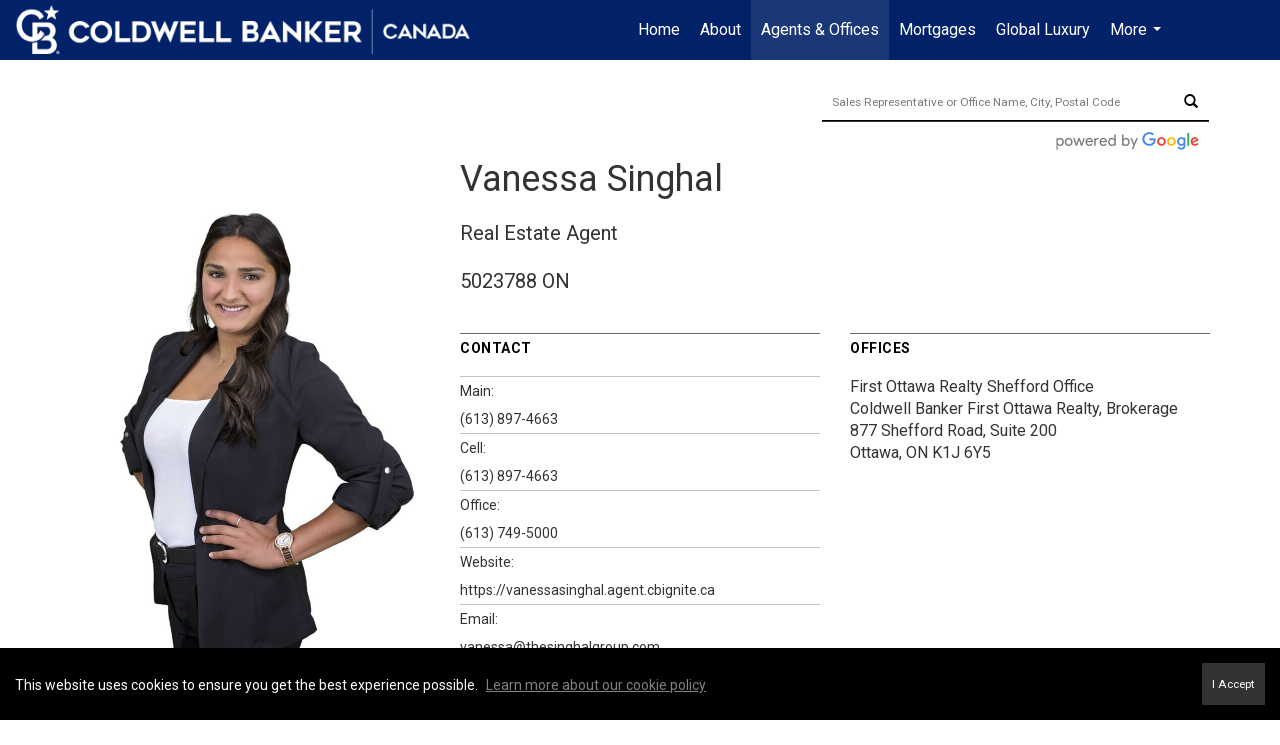

--- FILE ---
content_type: text/html; charset=UTF-8
request_url: https://firstottawarealty.com/directory/agents/vanessa-singhal
body_size: 38366
content:
<!DOCTYPE html>
            <html lang="en-CA">
            <head>
                <link href="https://images-static.moxiworks.com/static/images/br/cbwest/favicon.ico" rel="shortcut icon"/>                <meta name="viewport" content="width=device-width, initial-scale=1, shrink-to-fit=no" />      <meta http-equiv="X-UA-Compatible" content="IE=edge" />
      <meta name="format-detection" content="telephone=no"/>
      <meta http-equiv="content-type" content="text/html; charset=UTF-8" />
                                <link href='https://fonts.googleapis.com/css?family=Roboto:300,400,700' rel='stylesheet'>                            <script type="text/javascript">
            var Branding = new Object();
            Branding.result_list = {"fonts":[{"name":"font_1","color":"#ffffff"},{"name":"font_2","color":"#bbbbbb"},{"name":"primary_body_font","color":"#0f2b52"},{"name":"secondary_body_font","color":"#333333"},{"name":"primary_background_font","color":"#ffffff"},{"name":"secondary_background_font","color":"#bbbbbb"},{"name":"highlight_contrast_font","color":"#ffffff"},{"name":"button_font","color":"#ffffff"}],"colors":[{"name":"primary_background_color","color":"#0f2b52"},{"name":"secondary_background_color","color":"#bbbbbb"},{"name":"tertiary_background_color","color":"#0f2b52"},{"name":"button_background_color","color":"#0f2b52"},{"name":"highlight_color_1","color":"#0f2b52"},{"name":"highlight_color_2","color":"#bbbbbb"}],"images":[{"url":"https:\/\/svc.moxiworks.com\/service\/v1\/branding\/images\/bright_willow\/bright_willow_blue-116x38.png","name":"LOGO_FOOTER_DARK"},{"url":"https:\/\/svc.moxiworks.com\/service\/v1\/branding\/images\/bright_willow\/bright_willow_blue-116x38.png","name":"LOGO_FOOTER_LIGHT"},{"url":"https:\/\/svc.moxiworks.com\/service\/v1\/branding\/images\/bright_willow\/bright_willow_blue-110x110.png","name":"LOGO_MAIN_DARK"},{"url":"https:\/\/svc.moxiworks.com\/service\/v1\/branding\/images\/bright_willow\/bright_willow_white-110x110.png","name":"LOGO_MAIN_LIGHT"},{"url":"https:\/\/svc.moxiworks.com\/service\/v1\/branding\/images\/bright_willow\/bright_willow_white-156x50.png","name":"LOGO_1"},{"url":"https:\/\/svc.moxiworks.com\/service\/v1\/branding\/images\/bright_willow\/bright_willow_blue-156x50.png","name":"LOGO_2"},{"url":"https:\/\/svc.moxiworks.com\/service\/v1\/branding\/images\/bright_willow\/bright_willow_blue-156x50.png","name":"LOGO_3"},{"url":"https:\/\/svc.moxiworks.com\/service\/v1\/branding\/images\/tcma\/touchCMA_notext-422x422.png","name":"LOGO_4"},{"url":"https:\/\/svc.moxiworks.com\/service\/v1\/branding\/images\/favicon.ico","name":"FAVICON"},{"url":"https:\/\/svc.moxiworks.com\/service\/v1\/branding\/images\/bright_willow\/map_house.png","name":"MAP_HOUSE"},{"url":"https:\/\/svc.moxiworks.com\/service\/v1\/branding\/images\/bright_willow\/map_house_highlight.png","name":"MAP_HOUSE_HIGHLIGHT"},{"url":"https:\/\/svc.moxiworks.com\/service\/v1\/branding\/images\/bright_willow\/map_house_open.png","name":"MAP_HOUSE_OPEN"},{"url":"https:\/\/svc.moxiworks.com\/service\/v1\/branding\/images\/bright_willow\/map_house_open_highlight.png","name":"MAP_HOUSE_OPEN_HIGHLIGHT"},{"url":"https:\/\/svc.moxiworks.com\/service\/v1\/branding\/images\/bright_willow\/map_house_sold.png","name":"MAP_HOUSE_SOLD"},{"url":"https:\/\/svc.moxiworks.com\/service\/v1\/branding\/images\/bright_willow\/map_house_sold_highlight.png","name":"MAP_HOUSE_SOLD_HIGHLIGHT"}],"tendril":"false","blog_url":"","favicons":"","site_url":"https:\/\/coldwellbanker.ca\/","blog_name":"","copyright":"&copy; 2026  Innovate Real estate Group of Canada Inc","hotjar_id":"","site_name":"moxiworks.com","aos_config":{"landing_image_align":"left","background_image":"https:\/\/i12.moxi.onl\/img-pr\/i\/0ce105353475b5e29749c072cb1921f78774df97\/0_1_raw.jpg","background_pattern":"","show_background_pattern":false,"contact_cards_show_contact_cards":false,"search_results_group_by_category":true,"agent_sort":"random","office_hide_owner_contact_card":true,"office_hide_manager_contact_card":true,"office_hide_owner":false,"office_hide_manager":false,"office_hide_staff":false,"office_display_order":["agent","manager","owner","staff"],"office_group_by_category":false,"office_sort":"alphabetical_last","tagline":"Looking for an Agent or Office? Use the box below to find your match.","aos_version":"new","language_search":true,"show_office_image":true,"aos_agent_tab_name":"Sales Representatives","aos_staff_tab_name":"Staff","aos_office_tab_name":"Offices","fast_facts_team_name":"Team Members","aos_agent_tab_name_singular":"Sales Representative","aos_staff_tab_name_singular":"Staff","aos_office_tab_name_singular":"Office"},"legal_name":"Coldwell Banker Canada","twitter_id":"","url_app_ad":"https:\/\/my.cbignite.ca","blog_domain":"","message_css":"https:\/\/svc.moxiworks.com\/service\/v1\/branding\/windermere\/message.css","site_domain":"moxiworks.com","support_url":"https:\/\/support.moxiworks.com\/hc\/en-us","url_app_cma":"https:\/\/present.cbignite.ca","url_app_crm":"https:\/\/engage.cbignite.ca","url_app_hub":"https:\/\/hub.cbignite.ca","url_app_svc":"https:\/\/svc.cbignite.ca","brand_colors":["#012169","#ffffff","#000000"],"canny_config":[],"chrome_title":"","display_name":"Coldwell Banker Real Estate Canada","font_1_color":"#000000","font_2_color":"#bbbbbb","hotjar_brand":"","image_logo_1":"","image_logo_2":"","image_logo_3":"","image_logo_4":"https:\/\/images.cloud.realogyprod.com\/companies\/CBR\/P00500000FDdqSVuMbGoHiNkfT5hMgthE2TkbI10\/logos\/P01600000G2hDJGjMPTEdLAwXPHs2cOulOSoTHcw.jpg?width=500","promote_fbid":"409180732779500","url_app_base":"https:\/\/base.cbignite.ca","api_key_pendo":"63e676fa-cc48-45c3-46c2-0cabbcd8774e","branding_host":"https:\/\/svc.moxiworks.com","dms_site_name":"","image_favicon":"https:\/\/images-static.moxiworks.com\/static\/images\/br\/cbwest\/favicon.ico","last_modified":"2026_01_26_14_26_57","search_config":{"modes":[{"type":"map","default":false},{"type":"list","default":false}],"dedupe":true,"sort_types":["1","2","10","9","5","6","3","4","13","14","11"],"search_type":"new","exclude_pending":true,"default_sort_type":"1","site_type_overrides":[{"settings":{"sort_types":["7","8","1","2","10","9","5","6","3","4","13","14","11","17,10","18,9"],"search_type":"new","default_sort_type":"7","search_default_ptypes":["1","2","3","4","5","7","9"]},"site_type":"present"}],"default_buffer_miles":"0.25","highlight_listing_for":{"listing_category":"luxury-Hsan5"},"search_default_ptypes":["1","2","3","4","5","7","9"],"show_virtual_tour_icon":true,"show_virtual_tour_filter":true,"search_company_only_label":""},"search_styles":{"company_listing_card_logo_image":"url(\"https:\/\/images-static.moxiworks.com\/static\/images\/br\/cb_canada\/cb_canada_luxury_logo_icon-small.jpg\")","company_listing_card_logo_width":"44px"},"support_email":"support@moxiworks.com","support_phone":"","url_wcma_help":"https:\/\/moxiworks.zendesk.com\/hc\/en-us","zavvie_config":{"api_key":null,"client_id":null,"allow_offers":true,"client_secret":null},"aos_agent_sort":"alphabetical_first","api_key_zillow":"X1-ZWz1e1d71hjnyj_4zss3","azure_metadata":"","bootstrap_urls":[{"url":"http:\/\/svc-devint.moxiworks.com\/service\/v1\/branding\/company\/1234567\/text_service_urls","name":"devint","environment":"devint"},{"url":"http:\/\/svc-qa.moxiworks.com\/service\/v1\/branding\/company\/1234567\/text_service_urls","name":"qa","environment":"qa"},{"url":"http:\/\/svc-st.moxiworks.com\/service\/v1\/branding\/company\/1234567\/text_service_urls","name":"staging","environment":"staging"},{"url":"http:\/\/svc.moxiworks.com\/service\/v1\/branding\/company\/1234567\/text_service_urls","name":"production","environment":"production"}],"buyside_config":{},"cas_facade_url":"https:\/\/svc.cbignite.ca\/service\/v1\/auth","cma_help_links":[{"url":"http:\/\/moxiworks.zendesk.com\/hc\/en-us\/sections\/201069005-Moxi-Present-TouchCMA","class":"","title":"Homepage Help","module":"homepage","target":"_blank"},{"url":"http:\/\/support.moxiworks.com\/hc\/en-us\/articles\/215821223-Seller-Subject-Property-Screen-Overview","class":"","title":"Subject Help","module":"subject","target":"_blank"},{"url":"https:\/\/support.moxiworks.com\/hc\/en-us\/articles\/211209303-Search-Screen-Using-Specific-Search-Criteria","class":"","title":"Search Help","module":"search","target":"_blank"},{"url":"http:\/\/moxiworks.zendesk.com\/hc\/en-us\/articles\/204536909-Comps-Screen-Overview","class":"","title":"Comps Help","module":"comps","target":"_blank"},{"url":"http:\/\/moxiworks.zendesk.com\/hc\/en-us\/articles\/204538349-Estimate-Screen-Overview","class":"","title":"Estimates Help","module":"estimates","target":"_blank"},{"url":"https:\/\/support.moxiworks.com\/hc\/en-us\/categories\/200391145-Present","class":"","title":"Presentation Help","module":"presentation","target":"_blank"}],"cma_pdf_covers":[1,2,3,4,5],"dms_admin_role":"SiteManager","dms_site_roles":{"user":"role_users","agent":"role_agents","manager":"role_managers","view-all":"role_viewall","office-admin":"role_officeadmins","office-owner":"role_officeowners","region-admin":"role_regionadmins","company-admin":"role_companyadmins"},"image_rpt_logo":"https:\/\/images.cloud.realogyprod.com\/companies\/CBR\/P00500000FDdqSVuMbGoHiNkfT5hMgthE2TkbI10\/logos\/P01600000G2hDJGjMPTEdLAwXPHs2cOulOSoTHcw.jpg?width=500","myaccount_name":"My Account","pres_lux_color":"#ffffff","tcma_nav_color":"#000000","test_attribute":"test_attribute","url_app_roster":"https:\/\/my.cbignite.ca","admin_site_name":"Coldwell Banker Canada","aos_office_sort":"alphabetical","bing_bypass_url":"https:\/\/svc.moxiworks.com\/service\/v1\/branding\/bypass\/bing\/1234567\/bing_bypass.js","cma_pdf_footers":[1,2,3,4,5],"cma_pdf_headers":[1,2,3,4,5],"crm_service_url":"https:\/\/engage.cbignite.ca","dms_service_url":"","favicons_public":"","image_map_house":"https:\/\/svc.moxiworks.com\/service\/v1\/branding\/images\/bright_willow\/map_house.png","rpt_service_url":"https:\/\/svc.cbignite.ca\/service\/rpt","username_suffix":"","analytics_config":{},"auth_bullet_list":["Save your favorite listings","Save multiple home searches","Receive email updates when new homes hit the market"],"auth_logout_urls":"[\r\n  # lfmoxi.com\r\n  \"http:\/\/ppro.lfmoxi.com\/service\/v1\/cma\/logout.json\",\r\n  \"http:\/\/base.lfmoxi.com\/sessions\/logout.json\",\r\n  \"http:\/\/svc.lfmoxi.com\/sessions\/logout.json\",\r\n  \"http:\/\/account.lfmoxi.com\/logout.json\",\r\n  \"http:\/\/engage.lfmoxi.com\/sessions\/logout.json\",\r\n\r\n  # windermere.com\r\n  \"https:\/\/account.windermere.com\/logout.json\",\r\n  \"https:\/\/crm.windermere.com\/sessions\/logout.json\",\r\n  \"http:\/\/intranet.windermere.com\/logout.json\",\r\n  \"http:\/\/cma.windermere.com\/service\/v1\/cma\/logout.json\",\r\n  \"https:\/\/base.windermere.com\/sessions\/logout.json\",\r\n  \"https:\/\/svc.windermere.com\/service\/v1\/profile\/logout.json\",\r\n  \"https:\/\/svc.windermere.com\/service\/v1\/listing\/logout.json\",\r\n  \"https:\/\/svc.windermere.com\/service\/v1\/message\/logout.json\",\r\n  \"http:\/\/svc.windermere.com\/service\/v1\/cma\/logout.json\",\r\n  \"http:\/\/documents.windermere.com\/share\/page\/dologout\",\r\n  \"https:\/\/www.windermere.com\/logout.json\",\r\n  \"http:\/\/intranet.windermere.com\/logout.json\",\r\n  \"https:\/\/roster.windermere.com\/sessions\/logout.json\",\r\n\r\n\r\n  # moxiworks.com\r\n  \"http:\/\/documents.moxiworks.com\/share\/page\/dologout\",\r\n  \"http:\/\/engage.moxiworks.com\/sessions\/logout.json\",\r\n  \"http:\/\/present.moxiworks.com\/service\/v1\/cma\/logout.json\",\r\n  \"http:\/\/base.moxiworks.com\/sessions\/logout.json\",\r\n  \"http:\/\/intranet.moxiworks.com\/logout.json\",\r\n  \"http:\/\/moxiworks.com\/admin\/logout.json\",\r\n  \"http:\/\/account.moxiworks.com\/logout.json\",\r\n  \"http:\/\/crm.moxiworks.com\/sessions\/logout.json\",\r\n  \"http:\/\/base.moxiworks.com\/sessions\/logout.json\",\r\n  \"http:\/\/svc.moxiworks.com\/service\/v1\/cma\/logout.json\",\r\n  \"http:\/\/svc.moxiworks.com\/service\/v1\/profile\/logout.json\",\r\n  \"http:\/\/svc.moxiworks.com\/service\/v1\/listing\/logout.json\",\r\n  \"http:\/\/svc.moxiworks.com\/service\/v1\/message\/logout.json\",\r\n  \"http:\/\/roster.moxiworks.com\/sessions\/logout.json\",\r\n  \"http:\/\/my.moxiworks.com\/sessions\/logout.json\",\r\n\r\n  # auth\r\n  \"https:\/\/svc-cb.touchcma.com\/service\/v1\/auth\/sessions\/logout.json\",\r\n  \"https:\/\/svc-cbrb.touchcma.com\/service\/v1\/auth\/sessions\/logout.json\",\r\n  \"https:\/\/svc.lfmoxi.com\/service\/v1\/auth\/sessions\/logout.json\",\r\n  \"https:\/\/svc.windermere.com\/service\/v1\/auth\/sessions\/logout.json\"\r\n]","background_color":"#ffffff","banner_image_url":"https:\/\/images-static.moxiworks.com\/static\/images\/br\/cb_canada\/CB_Canada_Logo_Line_CLR800x70.png","chrome_proxy_key":"","cma_pdf_versions":[1],"domain_store_url":"http:\/\/shopdomains.moxiworks.com\/","flyer_disclaimer":"The property information herein is derived from various sources that may include, but not be limited to, county records and the Multiple Listing Service, and it may include approximations. Although the information is believed to be accurate, it is not warranted and you should not rely upon it without personal verification. Affiliated real estate agents are independent contractor sales associates, not employees. \u00a92022 Coldwell Banker Canada. All Rights Reserved. Coldwell Banker and the Coldwell Banker logos are trademarks of Coldwell Banker Real Estate LLC. The Coldwell Banker\u00ae System is comprised of company-owned offices which are owned by a subsidiary of Realogy Brokerage Group LLC and franchised offices which are independently owned and operated. The Coldwell Banker System fully supports the principles of the Fair Housing Act and the Equal Opportunity Act.","hub_redirect_url":"","image_acom_logos":[],"image_email_logo":"https:\/\/images.cloud.realogyprod.com\/companies\/CBR\/P00500000FDdqSVuMbGoHiNkfT5hMgthE2TkbI10\/logos\/P01600000G2hDJGjMPTEdLAwXPHs2cOulOSoTHcw.jpg?width=500","image_open_house":"https:\/\/svc.moxiworks.com\/service\/v1\/branding\/images\/open_house_icon.png","nn_primary_color":"#022166","perm_role_groups":[{"id":"g-company-admin","name":"Company Admin"},{"id":"g-region-admin","name":"Region Admin"},{"id":"g-office-admin","name":"Office Admin"},{"id":"g-user","name":"User"},{"id":"g-view-all","name":"View All"}],"search_pin_color":"#3989c9","store_legal_name":"MoxiWorks LLC","terms_of_use_url":"https:\/\/moxiworks.com\/terms-of-use\/","url_profile_edit":"https:\/\/my.cbignite.ca","api_key_brytecore":{},"api_key_walkscore":"","button_font_color":"#ffffff","chat_allowed_days":[],"cma_default_style":"modern","cma_view_url_root":"https:\/\/present.cbignite.ca","crm_primary_color":"#012169","ecomm_allow_porch":"false","facebook_page_url":"","font_face_primary":"'Roboto', 'Helvetica Neue', Helvetica, Arial, sans-serif","google_bypass_url":"https:\/\/svc.moxiworks.com\/service\/v1\/branding\/bypass\/google\/1234567\/google_bypass.js","highlight_color_1":"#022166","highlight_color_2":"#022166","image_acom_header":"https:\/\/images-static.moxiworks.com\/static\/images\/br\/cb_canada\/CB_Canada_Horizontal_White_tm.png","locales_available":{"locales":[{"en-CA":{"name":"Canadian English","abbreviation":"EN","display_name":"English","wpml_language_code":"en","native_display_name":"English"}},{"fr-CA":{"name":"Canadian French","abbreviation":"FR","display_name":"Fran\u00e7ais Canadien","wpml_language_code":"fr-ca","native_display_name":"Fran\u00e7ais Canadien"}}],"default_locale":"en-CA"},"pres_default_mode":"present","rpt_email_enabled":"true","search_icon_color":"#3989c9","search_link_color":"#3989c9","sm_latest_version":"2.0.0","static_image_host":"https:\/\/images-static.moxiworks.com\/static","upvoty_agent_uuid":"","agent_sites_colors":[],"agent_sites_images":{"homepage_default":"http:\/\/images-static.moxiworks.com\/static\/images\/br\/cb\/cb_homebackground_03032022.jpg","directory_default":"","homepage_text_color":"","homepage_background_effect":""},"agent_sites_themes":[{"id":"responsive","name":"Responsive","layouts":["Default","LargeImage"],"move_easy":false,"ssl_default_on":true,"search_versions":[{"id":"moxi-search","name":"New Search"}],"search_engine_index":false}],"api_key_testflight":"fad3c96afad6d90bd2eabc693f37f0db_MTcwMzk2MjAxMi0xMi0yOCAxMjozOTowOC4xMTk2OTc","buyside_auth_token":"","chrome_help_widget":"true","cma_allowed_styles":"","cma_document_alias":"Presentation","cma_onesheet_alias":"Onesheet","company_utm_source":"","display_short_name":"Coldwell Banker Real Estate Canada","ecomm_allow_zillow":"true","ecomm_color_footer":"","ecomm_color_header":"","ecomm_email_domain":"","entity_palette_acl":[{"*":"allow"}],"from_email_address":"mail-service@platform.moxiworks.com","info_email_address":"info@windermere.com","listing_image_host":"https:\/\/i16.moxi.onl","local_logic_config":{},"nn_secondary_color":"#022166","pres_buyside_color":"#ffffff","pres_default_route":"web","pres_share_enabled":"true","privacy_policy_url":"https:\/\/moxiworks.com\/privacy-policy\/","store_display_name":"Coldwell Banker Real Estate Canada","tcma_guest_account":"guest1","upvoty_agent_uuids":[],"wcma_contact_email":"support@moxiworks.com","aos_language_search":"false","api_key_places_tcma":"AIzaSyAuHpd3yatlp6VBiTw3NapRn5PhNsKYiBY","campaign_lead_route":"","chrome_footer_links":[{"url":"mailto:support@moxiworks.com","class":"","title":"Contact","app_id":"contact","target":""},{"url":"https:\/\/base.cbignite.ca\/docs\/tos","class":"","title":"Terms of Service","app_id":"terms","target":""},{"url":"https:\/\/base.cbignite.ca\/docs\/privacy","class":"","title":"Privacy","app_id":"privacy","target":""}],"cma_authoring_color":"#3989c9","cma_pres_background":"{ \"type\":\"solid\", \"color\":\"#3989c9\" }","cma_pres_line_color":"","default_agent_image":{"title":"NOIMAGE","caption":null,"raw_url":"https:\/\/i16.moxi.onl\/img-pr\/i\/b7d976b71c3fe96cd8568fab3899157c74cb7d1b\/0_2_raw.jpg","full_url":"https:\/\/i16.moxi.onl\/img-pr\/i\/b7d976b71c3fe96cd8568fab3899157c74cb7d1b\/0_2_full.jpg","small_url":"https:\/\/i16.moxi.onl\/img-pr\/i\/b7d976b71c3fe96cd8568fab3899157c74cb7d1b\/0_2_small.jpg","thumb_url":"https:\/\/i16.moxi.onl\/img-pr\/i\/b7d976b71c3fe96cd8568fab3899157c74cb7d1b\/0_2_thumb.jpg","description":null,"gallery_url":"https:\/\/i16.moxi.onl\/img-pr\/i\/b7d976b71c3fe96cd8568fab3899157c74cb7d1b\/0_2_gallery.jpg"},"forms_ui_icon_color":"#022166","hub_link_font_color":"#3989c9","owner_email_address":"","palette_description":"","pres_nav_disclaimer":"The property information herein is derived from various sources that may include, but not be limited to, county records and the Multiple Listing Service, and it may include approximations. Although the information is believed to be accurate, it is not warranted and you should not rely upon it without personal verification. Affiliated real estate agents are independent contractor sales associates, not employees. \u00a92020 Coldwell Banker. All Rights Reserved. Coldwell Banker and the Coldwell Banker logos are trademarks of Coldwell Banker Real Estate LLC. The Coldwell Banker\u00ae System is comprised of company-owned offices which are owned by a subsidiary of Realogy Brokerage Group LLC and franchised offices which are independently owned and operated.","present_cbx_enabled":"false","roster_app_contexts":[{"id":"document-management-system","name":"DMS","require-presence-of":"dms_service_url"},{"id":"wms-marketing-pages","name":"Intranet Pages"},{"id":"wms-marketing","name":"Intranet Admin"},{"id":"wms-svc-cma","name":"CMA"},{"id":"account-manager","name":"Account Manager"},{"id":"crm","name":"CRM"},{"id":"reports","name":"Reports"},{"id":"listing-analytics","name":"Listing Analytics"}],"sales_email_address":"support@moxiworks.com","search_button_color":"#3989c9","tcma_latest_version":"2.5.10","url_account_manager":"https:\/\/my.cbignite.ca","url_wcma_edit_agent":"","wootric_account_key":"","auth_associate_agent":{"value":true,"success_message":"Account created successfully!<br><br>Welcome to My Account! Get started by creating custom home searches and saving your favorite homes!<br><br>We've taken the liberty of associating you with %%display_name%% so you can collaborate with them on any of your favorite homes and easily contact them.<br><br>Happy house hunting!"},"brokerage_disclaimer":"","chrome_enable_search":"true","chrome_logo_link_url":"[\r\n  {\r\n    \"key\": \"hub\",\r\n    \"url\": \"https:\/\/hub.cbignite.ca\"\r\n  }\r\n]","chrome_partner_links":[{"img":"https:\/\/images-static.moxiworks.com\/static\/images\/br\/partners\/knack_logo-200x59.jpg","url":"https:\/\/go.moxiworks.com\/MoxiWorks\/knackshops","class":"","title":"KNACK","target":"_blank","description":"Send exceptional, customized gifts to clients and colleagues with help from a dedicated account specialist."},{"img":"https:\/\/images-static.moxiworks.com\/static\/images\/br\/partners\/offrs-logo-on-white-178x100.png","url":"https:\/\/go.moxiworks.com\/MoxiWorks\/Offrs","class":"","title":"Offrs","target":"_blank","description":"Offrs.com generates listing leads for agents and brokers leveraging predictive analytics and lead conversion marketing."},{"img":"https:\/\/images-static.moxiworks.com\/static\/images\/br\/partners\/QuickBooks-Logo-Preferred-200x42.png","url":"https:\/\/go.moxiworks.com\/moxi-engage\/QBSE","class":"","title":"QuickBooks Self-Employed","target":"_blank","description":"The accounting app for real estate agents who want to set themselves up for financial success. Users find an average of $4,340 in tax savings per year."}],"cma_home_header_type":"","cma_pdf_orientations":["portrait"],"default_useful_links":[],"ecomm_color_palettes":[{"name":"Coldwell Banker Global Luxury","active":true,"agent_sites_header_background_color":"#000000","agent_sites_header_font_color_alt":"#000000","banner_image_url":"https:\/\/images-static.moxiworks.com\/static\/images\/br\/cbnc\/cbgl_rgb_hz_stk_black.png","brand_colors":["#ffffff","#000000"],"chrome_header_background":"{ \"type\":\"solid\", \"color\":\"#012169\" }","cma_pdf_accent_bar_color":"#000000","cma_pdf_bar_chart_bar_color":"#000000","cma_pdf_branded_box_color":"#000000","cma_pdf_font_face_primary":"\"Roboto\"","cma_pdf_font_face_secondary":"\"Roboto\"","cma_pdf_header_horizontal_line_color":"#000000","cma_pdf_heading_font_color":"#000000","cma_pdf_title_font_color":"#000000","cma_pres_bar_chart_bar_color":"#000000","crm_primary_color":"#000000","email_element_background_color":"#000000","favicons":"<link rel=\"icon\" href=\"https:\/\/images-static.moxiworks.com\/static\/images\/br\/cbwest\/cblux_favicon_nobg.ICO\">","forms_ui_flag_background_color":"#000000","forms_ui_flag_brand_icon":"https:\/\/images-static.moxiworks.com\/static\/images\/br\/cb_canada\/LOGO_CBGL_CMYK_ICON_WHITE_FINAL.png","highlight_color_1":"#000000","highlight_color_2":"#000000","image_acom_header":"https:\/\/images-static.moxiworks.com\/static\/images\/br\/cbnc\/cbgl_rgb_hz_stk_black.png","image_acom_header_alt":"https:\/\/images-static.moxiworks.com\/static\/images\/br\/cbnc\/cbgl_rgb_hz_stk_white.png","image_acom_header_logos":[{"id":"1","name":"Color Logo","active":"true","small_image_url":"https:\/\/images.cloud.realogyprod.com\/companies\/CBR\/P00500000FDdqSVuMbGoHiNkfT5hMgthE2TkbI10\/logos\/P01600000G2hDJGjMPTEdLAwXPHs2cOulOSoTHcw.jpg?width=500","standard_image_url":"https:\/\/images.cloud.realogyprod.com\/companies\/CBR\/P00500000FDdqSVuMbGoHiNkfT5hMgthE2TkbI10\/logos\/P01600000G2hDJGjMPTEdLAwXPHs2cOulOSoTHcw.jpg?width=500","picker_background_color":"#ffffff"},{"id":"2","name":"Light Logo","active":"true","small_image_url":"https:\/\/images-static.moxiworks.com\/static\/images\/br\/cb_canada\/CB_Canada_Horizontal_White_tm.png","standard_image_url":"https:\/\/images-static.moxiworks.com\/static\/images\/br\/cb_canada\/CB_Canada_Horizontal_White_tm.png","picker_background_color":"#000000"}],"image_cma_pdf_background_cover":"https:\/\/images-static.moxiworks.com\/static\/images\/br\/cbnc\/cbnc_cover_previews3-500x1295.jpg","image_cma_pdf_logo_cover":"https:\/\/images-static.moxiworks.com\/static\/images\/br\/cbnc\/cbgl_rgb_hz_stk_white.png","image_cma_pdf_logo_header":"https:\/\/images-static.moxiworks.com\/static\/images\/br\/cbnc\/cbgl_rgb_hz_stk_white.png","image_cma_pdf_logo_header_light":"https:\/\/images-static.moxiworks.com\/static\/images\/br\/cbnc\/cbgl_rgb_hz_stk_black.png","image_cma_pres_background_cover":"https:\/\/images-static.moxiworks.com\/static\/images\/br\/cbnc\/cbnc_cover_previews3-600x900.jpg","image_logo_4":"https:\/\/images-static.moxiworks.com\/static\/images\/br\/cbnc\/cbgl_rgb_hz_stk_white.png","image_pres_header_logo":"https:\/\/images-static.moxiworks.com\/static\/images\/br\/cbnc\/cbgl_rgb_hz_stk_white.png","image_pres_splash_page_logo":"https:\/\/images-static.moxiworks.com\/static\/images\/br\/cbnc\/cbgl_rgb_hz_stk_white.png","image_wcma_logo_header":"https:\/\/images-static.moxiworks.com\/static\/images\/br\/cbnc\/cbgl_rgb_hz_stk_white.png","palette_description":"Note: You are choosing a Coldwell Banker Global Luxury presentation template. Before proceeding, please make sure you have reviewed the qualifications for Global Luxury in your area to make sure the subject property meets the minimum price point and possesses the exceptional qualities of a luxury property. For additional information on these qualifications, please consult your local office manager or marketing team.","pres_block_background_color":"#000000","pres_splash_page_background_color":"#ffffff","pres_splash_page_text_color":"#000000","presentation_logo_url":"https:\/\/images-static.moxiworks.com\/static\/images\/br\/cbnc\/cbgl_rgb_hz_stk_white.png","slide_font_face_primary":"\"Roboto\", Verdana, Helvetica, sans-serif","uuid":"98df5f50-a656-0132-7877-525400a7296b"}],"ecomm_email_provider":"","email_logo_max_width":"","entity_palette_rules":[{"offices":{"13820019":["6c1cd670-bb95-0136-beff-0050569c54ad","98df5f50-a656-0132-7877-525400a7296b"]},"regions":{"NRR100102302335720":["ee746ae0-9c91-0135-3e3e-5254000a4153","98df5f50-a656-0132-7877-525400a7296b"],"NRR100104042335760":["21f983b0-9c92-0135-de56-0050569c119a","98df5f50-a656-0132-7877-525400a7296b"]},"organizations":{"10007662":["a0ef1860-943f-0135-de44-0050569c119a","98df5f50-a656-0132-7877-525400a7296b"],"10007665":["864d9db0-b807-0138-501c-0050569c54ad","98df5f50-a656-0132-7877-525400a7296b"],"10007668":["a9b08a80-943e-0135-de43-0050569c119a","98df5f50-a656-0132-7877-525400a7296b"],"10007671":["002e5c90-943f-0135-8240-0050569c54ad","98df5f50-a656-0132-7877-525400a7296b"],"10007674":["77984640-943d-0135-3e28-5254000a4153","98df5f50-a656-0132-7877-525400a7296b"],"10007677":["56553a30-943f-0135-8242-0050569c54ad","98df5f50-a656-0132-7877-525400a7296b"],"10007680":["3074e550-5c02-0138-666e-5254000a4153","98df5f50-a656-0132-7877-525400a7296b"],"10007683":["2ce3a000-943f-0135-8241-0050569c54ad","98df5f50-a656-0132-7877-525400a7296b"],"10007686":["818cd980-943f-0135-8243-0050569c54ad","98df5f50-a656-0132-7877-525400a7296b"],"10007689":["b393ac20-943d-0135-3e29-5254000a4153","98df5f50-a656-0132-7877-525400a7296b"],"10007692":["e34beca0-943d-0135-823f-0050569c54ad","98df5f50-a656-0132-7877-525400a7296b"],"10007695":["2ca99e20-b805-0138-501b-0050569c54ad","98df5f50-a656-0132-7877-525400a7296b"],"10007698":["d44898f0-9c8f-0135-3e3d-5254000a4153","98df5f50-a656-0132-7877-525400a7296b"],"10007701":["783e6ea0-943e-0135-de42-0050569c119a","98df5f50-a656-0132-7877-525400a7296b"],"10007704":["1aa7d340-93ee-0135-de40-0050569c119a","98df5f50-a656-0132-7877-525400a7296b"],"10007707":["2fac2290-5c04-0138-5000-0050569c54ad","98df5f50-a656-0132-7877-525400a7296b"],"10007710":["dab6faf0-93ed-0135-de3f-0050569c119a","98df5f50-a656-0132-7877-525400a7296b"],"10007713":["cf257b00-93ec-0135-3e27-5254000a4153","98df5f50-a656-0132-7877-525400a7296b"],"10007716":["c14a7c60-9c8f-0135-3e3c-5254000a4153","98df5f50-a656-0132-7877-525400a7296b"],"10007719":["970d6ad0-93ee-0135-823d-0050569c54ad","98df5f50-a656-0132-7877-525400a7296b"],"10007722":["4e9ba860-943e-0135-de41-0050569c119a","98df5f50-a656-0132-7877-525400a7296b"],"10007725":["99b41d20-b807-0138-501d-0050569c54ad","98df5f50-a656-0132-7877-525400a7296b"],"10007728":["6415ff20-93ee-0135-823c-0050569c54ad","98df5f50-a656-0132-7877-525400a7296b"],"10007731":["e22d7490-93ee-0135-823e-0050569c54ad","98df5f50-a656-0132-7877-525400a7296b"],"10007734":["1b2cdfe0-943e-0135-3e2a-5254000a4153","98df5f50-a656-0132-7877-525400a7296b"],"10013653":["790a5800-ebdf-0139-cdb0-0050569ce38c"],"NRO100079652335191":["8275b390-84c3-0138-5004-0050569c54ad","98df5f50-a656-0132-7877-525400a7296b"]}}],"html_head_append_raw":"<link href='https:\/\/fonts.googleapis.com\/css?family=Roboto:300,400,700' rel='stylesheet'>","hub_thumb_font_color":"#ffffff","hub_title_font_color":"#3989c9","image_acom_logo_dark":"https:\/\/images.cloud.realogyprod.com\/companies\/CBR\/P00500000FDdqSVuMbGoHiNkfT5hMgthE2TkbI10\/logos\/P01600000G2hDJGjMPTEdLAwXPHs2cOulOSoTHcw.jpg?width=500","image_email_logo_alt":"https:\/\/images.cloud.realogyprod.com\/companies\/CBR\/P00500000FDdqSVuMbGoHiNkfT5hMgthE2TkbI10\/logos\/P01600000G2hDJGjMPTEdLAwXPHs2cOulOSoTHcw.jpg?width=500","image_favicon_public":"https:\/\/images-static.moxiworks.com\/static\/images\/br\/cbwest\/favicon.ico","image_logo_main_dark":"","image_map_house_open":"https:\/\/svc.moxiworks.com\/service\/v1\/branding\/images\/bright_willow\/map_house_open.png","image_map_house_sold":"https:\/\/svc.moxiworks.com\/service\/v1\/branding\/images\/bright_willow\/map_house_sold.png","image_open_house_url":"https:\/\/svc.moxiworks.com\/service\/v1\/branding\/images\/open_house_icon.png","listing_switch_porch":"false","mortgage_module_type":"none","pres_chart_bar_color":"#012169","zip_autocomplete_url":"https:\/\/svc.moxiworks.com\/service\/v1\/branding\/autocomplete\/zip\/1234567\/autocomplete.js","agent_sites_font_face":"'Roboto', Helvetica, Arial, sans-serif","background_color_dark":"#3989c9","chrome_auth_proxy_url":"","cma_application_title":"MoxiPresent","cma_footer_background":"","cma_header_background":"{ \"type\":\"solid\", \"color\":\"#3989c9\" }","cma_pres_border_color":"#ffffff","cma_tab_on_background":"","crm_application_title":"MoxiEngage","ecomm_allow_moxi_lead":"false","email_logo_max_height":"","image_acom_header_alt":"https:\/\/images.cloud.realogyprod.com\/companies\/CBR\/P00500000FDdqSVuMbGoHiNkfT5hMgthE2TkbI10\/logos\/P01600000G2hDJGjMPTEdLAwXPHs2cOulOSoTHcw.jpg?width=500","image_acom_logo_light":"https:\/\/images-static.moxiworks.com\/static\/images\/br\/cb_canada\/CB_Canada_Horizontal_White_tm.png","image_logo_main_light":"","image_pres_cover_logo":"https:\/\/images.cloud.realogyprod.com\/companies\/CBR\/P00500000FDdqSVuMbGoHiNkfT5hMgthE2TkbI10\/logos\/P01600000G2hDJGjMPTEdLAwXPHs2cOulOSoTHcw.jpg?width=500","local_logic_sdk_token":"","pres_block_text_color":"#ffffff","pres_costs_disclaimer":"","presentation_logo_url":"https:\/\/images.cloud.realogyprod.com\/companies\/CBR\/P00500000FDdqSVuMbGoHiNkfT5hMgthE2TkbI10\/logos\/P01600000G2hDJGjMPTEdLAwXPHs2cOulOSoTHcw.jpg?width=500","search_default_ptypes":"1","search_pin_font_color":"#ffffff","show_buyer_commission":"true","show_phone_compliance":"False","store_display_address":"815 Western Avenue, Seattle, WA 98104","tcma_subscription_url":"https:\/\/moxiworks.com","user_branding_allowed":"false","xpressdocs_company_id":"","agent_sites_disclaimer":"","agent_sites_icon_color":"#012169","agent_sites_line_color":"#333333","api_key_eppraisal_name":"","chrome_application_url":"https:\/\/base.cbignite.ca","chrome_auth_ifl_config":"{error_msg: \"Forgot your username? Try an email address associated with your account. Forgot your password? Click the 'Reset Password' link on the password entry screen that appears after you have entered your username or email, and we will send a new password to your email address. For further assistance, contact our support team Monday through Friday, 8:30am to 5pm Pacific time by submitting a request at https:\/\/support.moxiworks.com, or you can reach out via chat.\"}","chrome_enabled_modules":[{"nav":"true","url":"https:\/\/hub.cbignite.ca","type":"link","class":"","title":"Hub","app_id":"hub","target":"","page_id":"hub","priority":"0"},{"nav":"true","url":"https:\/\/present.cbignite.ca\/service\/cma\/wcma","type":"link","class":"","title":"Present","app_id":"presentations","target":"","priority":"0"},{"nav":"true","url":"https:\/\/engage.cbignite.ca","type":"link","class":"","title":"Engage","app_id":"crm","target":"","priority":"0"},{"nav":"true","url":"https:\/\/svc.cbignite.ca\/service\/v1\/auth\/intranet_sessions\/agent_site","type":"link","class":"","title":"My Website","app_id":"agent_website","target":"_blank","priority":"0"},{"nav":"true","url":"https:\/\/realogy.imprev.net\/omc\/oauthLogin.ipv?provider=moxiworks&siteCode=MOXIWORKSBRANDING","type":"link","class":"","title":"Impress","app_id":"impress","target":"_blank","priority":"0"},{"nav":"false","url":"","type":"link","class":"","title":"Help","app_id":"help","target":"","page_id":"help","priority":"0"},{"nav":"true","url":"https:\/\/promote.moxiworks.com\/","type":"link","class":"","title":"Promote","app_id":"my_ads","target":"blank","priority":"0"},{"nav":"true","url":"https:\/\/base.cbignite.ca\/directory","type":"link","class":"","title":"Directory","app_id":"directory","priority":"1"},{"nav":"false","url":"https:\/\/hub.cbignite.ca","type":"link","class":"","title":"Pages","app_id":"pages","target":"","priority":"0"},{"nav":"true","url":"","type":"more","class":"","title":"More","app_id":"more","target":"","priority":"0"},{"nav":"true","type":"menu","class":"","title":"","app_id":"user","target":"","children":[{"nav":"true","url":"","type":"link","class":"","title":"Account Settings","app_id":"settings","target":""},{"nav":"true","url":"https:\/\/engage.cbignite.ca\/content-admin\/campaigns\/list","type":"link","class":"","title":"Campaign Content Admin","app_id":"brokerage_campaign_content","target":"","required_app_id":"crm"},{"nav":"false","url":"https:\/\/engage.cbignite.ca\/content-admin\/office-campaigns","type":"link","class":"","title":"Office Content Admin","app_id":"office_campaign_content","target":"","required_app_id":"crm"},{"nav":"true","url":"https:\/\/base.cbignite.ca\/links","type":"link","class":"","title":"External Links","app_id":"external_links","target":""},{"nav":"true","url":"https:\/\/my.cbignite.ca\/admin","type":"link","class":"","title":"Manage Company","app_id":"manage_company_only","target":""},{"nav":"true","url":"https:\/\/my.cbignite.ca\/admin","type":"link","class":"","title":"Manage Office","app_id":"manage_office_only","target":""},{"nav":"true","url":"https:\/\/my.cbignite.ca\/admin","type":"link","class":"","title":"Manage Region","app_id":"manage_region_only","target":""},{"nav":"true","url":"https:\/\/my.cbignite.ca\/admin","type":"link","class":"","title":"Manage Organization","app_id":"manage_organization_only","target":""},{"nav":"true","url":"https:\/\/hub.cbignite.ca\/admin","type":"link","class":"","title":"Hub Admin","app_id":"cms_admin","target":"","page_id":"admin"},{"nav":"true","url":"https:\/\/present.cbignite.ca\/service\/cma\/wcma\/en\/present\/admin","type":"link","class":"","title":"Presentation Admin","app_id":"onesheet_admin","target":""},{"nav":"false","url":"#","data":{"target":"#agent-website-modal","toggle":"modal"},"type":"link","class":"","title":"Website","app_id":"agent_website","target":""},{"nav":"true","url":"","type":"link","class":"","title":"Logout","app_id":"logout","target":""}],"priority":"0"},{"nav":"true","url":"","type":"text","class":"","title":"","app_id":"search","target":"","priority":"0"}],"chrome_initial_app_url":"[\r\n  {\r\n    \"key\": \"hub\",\r\n    \"url\": \"https:\/\/hub.cbignite.ca\"\r\n  }\r\n]","chrome_logo_breakpoint":"","chrome_logo_max_height":"","chrome_menu_font_color":"#333333","cma_top_nav_background":"{ \"type\":\"solid\", \"color\":\"#000000\" }","cma_top_nav_font_color":"#ffffff","company_lead_source_sm":"Coldwell Banker Real Estate Canada","default_user_image_url":"https:\/\/i16.moxi.onl\/img-pr\/i\/b7d976b71c3fe96cd8568fab3899157c74cb7d1b\/0_2_raw.jpg","external_key_leadingre":"","from_email_address_crm":"mail-service@platform.moxiworks.com","hub_heading_font_color":"#3989c9","image_email_logo_store":"https:\/\/images.cloud.realogyprod.com\/companies\/CBR\/P00500000FDdqSVuMbGoHiNkfT5hMgthE2TkbI10\/logos\/P01600000G2hDJGjMPTEdLAwXPHs2cOulOSoTHcw.jpg?width=500","image_logo_footer_dark":"","image_pres_header_logo":"https:\/\/images-static.moxiworks.com\/static\/images\/br\/cb_canada\/CB_Canada_Header_Blue_Transparent.png","image_wcma_logo_header":"https:\/\/images.cloud.realogyprod.com\/companies\/CBR\/P00500000FDdqSVuMbGoHiNkfT5hMgthE2TkbI10\/logos\/P01600000G2hDJGjMPTEdLAwXPHs2cOulOSoTHcw.jpg?width=500","rpt_element_font_color":"#000000","show_fair_housing_logo":"false","tcma_font_face_primary":"Helvetica","agent_sites_added_fonts":[],"agent_sites_header_type":"","aos_office_profile_sort":"alphabetical_first","api_key_eppraisal_value":"","body_font_color_primary":"#000000","browser_upgrade_message":"To get the best possible experience using this and other websites please upgrade to a newer web browser. Newer browsers have important security updates and are generally better optimized for fast performance with modern websites. You will be able to transfer any bookmarks or favorites you have saved. Click on one of the icons below to be taken to the free download page for the selected browser.","button_background_color":"#3989c9","button_hover_font_color":"#6e7277","chrome_auth_title_color":"#000000","chrome_header_font_size":"18px","chrome_header_logo_path":"https:\/\/images.cloud.realogyprod.com\/companies\/CBR\/P00500000FDdqSVuMbGoHiNkfT5hMgthE2TkbI10\/logos\/P01600000G2hDJGjMPTEdLAwXPHs2cOvciJxeoLr.jpg?width=500","cities_autocomplete_url":"https:\/\/svc.moxiworks.com\/service\/v1\/branding\/autocomplete\/cities\/1234567\/autocomplete.js","cma_pdf_head_append_raw":"<link href=\"https:\/\/fonts.googleapis.com\/css?family=Roboto\" rel=\"stylesheet\"> <link href='https:\/\/nrtcb.com\/marketing\/campaigns\/moxi\/presentation\/lib\/NRT\/css\/nrtcb-stylesheet.css?v=1' media='all' rel='stylesheet' type='text\/css'>","cma_pdf_version_default":"1","company_lead_source_web":"Coldwell Banker Real Estate Canada","ecomm_allow_custom_logo":"false","ecomm_image_header_logo":"","ecomm_image_signup_logo":"https:\/\/images-static.moxiworks.com\/static\/images\/br\/tcma\/logo_white_trans_bg.png","email_button_font_color":"#ffffff","enable_ml_zap_migration":"false","flyer_allowed_templates":["portrait_01","portrait_02","portrait_03","portrait_04","portrait_05","landscape_01","landscape_02"],"from_email_address_tcma":"mail-service@platform1.moxiworks.com","highlight_slide_color_1":"#3989c9","image_acom_footer_logos":[{"class":"","link_href":"","link_target":"_blank","small_image_url":"https:\/\/images-static.moxiworks.com\/static\/images\/br\/images\/eho-89x83.png","standard_image_url":"https:\/\/images-static.moxiworks.com\/static\/images\/br\/images\/eho-89x83.png"},{"class":"","link_href":"","link_target":"_blank","small_image_url":"https:\/\/images-static.moxiworks.com\/static\/images\/br\/images\/realtor_white-71x83.png","standard_image_url":"https:\/\/images-static.moxiworks.com\/static\/images\/br\/images\/realtor_white-71x83.png"}],"image_acom_header_logos":[{"id":"1","name":"Color Logo","active":"true","small_image_url":"https:\/\/images.cloud.realogyprod.com\/companies\/CBR\/P00500000FDdqSVuMbGoHiNkfT5hMgthE2TkbI10\/logos\/P01600000G2hDJGjMPTEdLAwXPHs2cOulOSoTHcw.jpg?width=500","standard_image_url":"https:\/\/images.cloud.realogyprod.com\/companies\/CBR\/P00500000FDdqSVuMbGoHiNkfT5hMgthE2TkbI10\/logos\/P01600000G2hDJGjMPTEdLAwXPHs2cOulOSoTHcw.jpg?width=500","picker_background_color":"#ffffff"},{"id":"2","name":"Light Logo","active":"true","small_image_url":"https:\/\/images-static.moxiworks.com\/static\/images\/br\/cb_canada\/CB_Canada_Horizontal_White_tm.png","standard_image_url":"https:\/\/images-static.moxiworks.com\/static\/images\/br\/cb_canada\/CB_Canada_Horizontal_White_tm.png","picker_background_color":"#012169"}],"image_acom_header_small":"https:\/\/images-static.moxiworks.com\/static\/images\/br\/cb_canada\/CB_Canada_Horizontal_White_tm.png","image_logo_footer_light":"","luxuryColorVerticalLogo":"","luxuryWhiteVerticalLogo":"","perm_v2_contexts_online":{"dms":false,"hub":false,"www":false,"perm":false,"engage":false,"roster":false,"present":false,"reports":false},"pres_listing_disclaimer":"All information provided is deemed reliable but is not guaranteed and should be independently verified.","pres_pricing_disclaimer":"Notwithstanding any language to the contrary contained herein, this Competitive Market Analysis is NOT an appraisal of the market value for property and is not intended to be used for any legal purpose including approval of a mortgage loan, modification of a mortgage loan, divorce\/property separation, estate settlement, bankruptcy proceedings or any other purpose where real estate value is needed. If an appraisal is desired, the services of a licensed or certified appraiser must be obtained.","roster_collect_language":"true","roster_new_user_message":"","site_lead_routing_rules":{},"slide_font_face_primary":"'Roboto', Verdana, Helvetica, sans-serif","states_autocomplete_url":"https:\/\/svc.moxiworks.com\/service\/v1\/branding\/autocomplete\/states\/1234567\/autocomplete.js","agent_sites_use_listtrac":"true","api_key_google_analytics":"UA-125737368-1","background_color_primary":"#ffffff","chrome_auth_title_header":"Coldwell Banker Real Estate Canada","chrome_footer_background":"{ \"type\":\"solid\", \"color\":\"#012169\" }","chrome_footer_font_color":"#ffffff","chrome_header_background":"{ \"type\":\"solid\", \"color\":\"#012169\" }","chrome_header_font_color":"#ffffff","chrome_help_widget_color":"#bd3859","cma_button_on_background":"{ \"type\":\"solid\", \"color\":\"#3989c9\" }","cma_pdf_accent_bar_color":"#000000","cma_pdf_title_font_color":"#000000","cma_pres_button_on_color":"{ \"type\":\"solid\", \"color\":\"#3989c9\" }","cma_pres_data_font_color":"#000000","cma_pres_head_append_raw":"","cma_pres_home_icon_color":"#ffffff","cma_pres_nav_arrow_color":"#ffffff","cma_pres_scrollbar_color":"#3989c9","company_intranet_site_id":"coldwell-banker-canada","crm_allowed_sync_sources":[{"key":"exchange","title":"Outlook"},{"key":"gmail","title":"Gmail"}],"default_office_image_url":"https:\/\/images-static.moxiworks.com\/static\/images\/br\/office-placeholder-200x161.png","email_content_font_color":"#000000","forms_ui_flag_brand_icon":"https:\/\/images-static.moxiworks.com\/static\/images\/br\/cb\/CB_Logo_Icon_Monogram_White.png","forms_ui_highlight_color":"#ffffff","hub_thumb_inv_font_color":"#3989c9","image_cma_pdf_flyer_logo":"https:\/\/images.cloud.realogyprod.com\/companies\/CBR\/P00500000FDdqSVuMbGoHiNkfT5hMgthE2TkbI10\/logos\/P01600000G2hDJGjMPTEdLAwXPHs2cOulOSoTHcw.jpg?width=500","image_cma_pdf_logo_cover":"https:\/\/images.cloud.realogyprod.com\/companies\/CBR\/P00500000FDdqSVuMbGoHiNkfT5hMgthE2TkbI10\/logos\/P01600000G2hDJGjMPTEdLAwXPHs2cOulOSoTHcw.jpg?width=500","image_cma_pdf_logo_light":"https:\/\/images.cloud.realogyprod.com\/companies\/CBR\/P00500000FDdqSVuMbGoHiNkfT5hMgthE2TkbI10\/logos\/P01600000G2hDJGjMPTEdLAwXPHs2cOvciJxeoLr.jpg?width=500","palette_allowed_products":["*"],"pres_force_default_route":"true","pres_onesheet_disclaimer":"","pres_share_email_enabled":"true","search_button_font_color":"#ffffff","store_from_email_address":"mail-service@platform.moxiworks.com","tcma_font_face_secondary":"Verdana","agent_sites_allowed_types":["Agent Team Website","Office Website"],"background_color_tertiary":"#ffffff","body_font_color_secondary":"#333333","cma_button_off_background":"#3989c9","cma_pdf_branded_box_color":"#3989c9","cma_pdf_font_face_primary":"'Roboto'","cma_pdf_header_background":"{ \"type\":\"solid\", \"color\":\"transparent\" }","cma_pdf_title_font_weight":"","cma_pres_button_off_color":"{ \"type\":\"solid\", \"color\":\"#6e7277\" }","cma_pres_chart_grid_color":"#6e7277","cma_pres_label_font_color":"#3989c9","cma_pres_scrollrail_color":"","cma_pres_slide_background":"{ \"type\":\"solid\", \"color\":\"#ffffff\" }","cma_pres_title_font_color":"#000000","cma_pres_trend_line_color":"#3989c9","email_headings_font_color":"#3989c9","email_signature_templates":[{"id":"agent_signature_1","name":"Left Aligned","is_default":true},{"id":"agent_signature_2","name":"Right Aligned","is_default":false},{"id":"agent_signature_3","name":"Center Aligned","is_default":false}],"email_subscription_config":[{"type":"aen","settings":{"inactivity_cutoff_days":"120"}}],"fairhousing_statement_url":"","hub_link_font_hover_color":"#3989c9","image_cma_pdf_logo_header":"https:\/\/images.cloud.realogyprod.com\/companies\/CBR\/P00500000FDdqSVuMbGoHiNkfT5hMgthE2TkbI10\/logos\/P01600000G2hDJGjMPTEdLAwXPHs2cOulOSoTHcw.jpg?width=500","image_map_house_highlight":"https:\/\/svc.moxiworks.com\/service\/v1\/branding\/images\/bright_willow\/map_house_highlight.png","luxuryColorHorizontalLogo":"","luxuryWhiteHorizontalLogo":"","pres_loading_page_tagline":"","pres_refresh_page_message":"Recalibrating presentation","search_cluster_font_color":"#ffffff","search_company_only_label":"Brokerage Listings Only","slide_font_face_secondary":"'Roboto', Verdana, Helvetica, sans-serif","standardColorVerticalLogo":"","standardWhiteVerticalLogo":"","agent_sites_default_domain":"agent.cbignite.ca","background_color_secondary":"#ffffff","campaign_report_recipients":[],"chrome_authentication_data":"","chrome_authentication_type":"default","chrome_bottom_border_color":"","chrome_bottom_border_width":"","cma_pdf_content_font_color":"#000000","cma_pdf_heading_font_color":"#000000","cma_pres_chart_label_color":"#3989c9","company_branding_asset_key":"","company_site_contact_timer":"","default_property_image_url":"https:\/\/images-static.moxiworks.com\/static\/images\/br\/cbnc\/cb_missing_image.jpg","ecomm_allow_custom_palette":"false","ecomm_current_palette_name":"COMPANY","hub_thumb_background_color":"#3989c9","image_user_cobranding_logo":"","listing_canonical_base_url":"https:\/\/firstottawarealty.com","reflex_feed_data_permitted":{},"search_cluster_image_large":"https:\/\/images-static.moxiworks.com\/static\/images\/br\/clusterLarge.png","search_cluster_image_small":"https:\/\/images-static.moxiworks.com\/static\/images\/br\/clusterSmall.png","testimonial_tree_widget_id":"","url_account_manager_legacy":"https:\/\/base.cbignite.ca","url_profile_edit_secondary":"https:\/\/my.cbignite.ca","accessibility_statement_url":"https:\/\/images-static.moxiworks.com\/static\/images\/br\/AccessibilityStatement_MoxiWorks_01142020.pdf","agent_sites_head_append_raw":"<link href='https:\/\/fonts.googleapis.com\/css?family=Roboto:300,400,700' rel='stylesheet'>","agent_sites_link_font_color":"#333333","cma_body_heading_font_color":"#3989c9","cma_no_mls_assigned_message":"We are unable to detect which MLS you are associated with.","cma_pdf_bar_chart_bar_color":"#000000","cma_pdf_font_face_secondary":"'Roboto'","cma_pres_caption_font_color":"#6e7277","cma_pres_content_font_color":"#000000","cma_pres_heading_font_color":"#6e7277","cma_pres_slide_border_color":"","cma_pres_slide_border_style":"","cma_pres_slide_border_width":"","cma_pres_slide_shadow_color":"","cma_pres_table_border_color":"transparent","commercialColorVerticalLogo":"","commercialWhiteVerticalLogo":"","crm_dash_heading_text_color":"","default_directory_image_url":"https:\/\/images-static.moxiworks.com\/static\/images\/br\/clear-1x1.png","email_background_font_color":"#ffffff","engage_aen_background_image":"","engage_nn_report_hero_image":"","external_lead_routing_rules":{},"image_acom_header_small_alt":"https:\/\/images.cloud.realogyprod.com\/companies\/CBR\/P00500000FDdqSVuMbGoHiNkfT5hMgthE2TkbI10\/logos\/P01600000G2hDJGjMPTEdLAwXPHs2cOulOSoTHcw.jpg?width=500","image_pres_cover_logo_light":"https:\/\/images.cloud.realogyprod.com\/companies\/CBR\/P00500000FDdqSVuMbGoHiNkfT5hMgthE2TkbI10\/logos\/P01600000G2hDJGjMPTEdLAwXPHs2cOvciJxeoLr.jpg?width=500","image_pres_splash_page_logo":"https:\/\/images-static.moxiworks.com\/static\/images\/br\/cb_canada\/CB_Canada_Logo_Horiz_Stack_BLU.png","image_wcma_logo_large_light":"https:\/\/images-static.moxiworks.com\/static\/images\/br\/tcma\/home_TouchCMA.png","pres_block_background_color":"#012169","pres_chart_bar_color_factor":"-0.1","pres_splash_page_text_color":"#012169","roster_new_user_button_text":"","search_cluster_image_medium":"https:\/\/images-static.moxiworks.com\/static\/images\/br\/clusterMedium.png","slide_font_face_primary_lux":"Quattrocento Sans","slide_font_face_primary_url":"","standardColorHorizontalLogo":"","standardWhiteHorizontalLogo":"","agent_sites_new_blog_enabled":"true","api_key_google_analytics_ga4":"G-P91MFLV50C","chrome_menu_background_color":"#ffffff","chrome_partner_links_heading":"External Links","cma_application_title_header":"","cma_dialog_header_background":"{ \"type\":\"solid\", \"color\":\"#3989c9\" }","cma_dialog_header_font_color":"#ffffff","cma_no_mls_available_message":"The data for this MLS has not yet been added. Please try again in the future.","cma_pdf_coverpage_disclaimer":"The property information herein is derived from various sources that may include, but not be limited to, county records and the Multiple Listing Service, and it may include approximations. Although the information is believed to be accurate, it is not warranted and you should not rely upon it without personal verification. Affiliated real estate agents are independent contractor sales associates, not employees. \u00a92020 Coldwell Banker. All Rights Reserved. Coldwell Banker and the Coldwell Banker logos are trademarks of Coldwell Banker Real Estate LLC. The Coldwell Banker\u00ae System is comprised of company-owned offices which are owned by a subsidiary of Realogy Brokerage Group LLC and franchised offices which are independently owned and operated.","cma_pres_bar_chart_bar_color":"#3989c9","cma_top_nav_font_hover_color":"#ffffff","company_default_palette_name":"Company Default","from_email_address_campaigns":"campaigns@info.properties","hub_button_active_font_color":"#ffffff","pres_header_background_color":"#f8f8f8","pres_section_title_uppercase":"","pres_template_category_names":[{"id":"user","name":"My Templates"},{"id":"organization","name":"Organization Templates"},{"id":"region","name":"Region Templates"},{"id":"office","name":"Office Templates"},{"id":"company","name":"Brokerage Templates"}],"rpt_element_background_color":"#ffffff","store_customer_support_email":"support@moxiworks.com","store_customer_support_phone":"2063884789","agent_sites_footer_font_color":"#aaaaaa","agent_sites_footer_link_color":"#65a6d8","agent_sites_header_font_color":"#ffffff","agent_sites_new_forms_enabled":"true","background_font_color_primary":"#000000","chrome_header_small_logo_path":"https:\/\/images.cloud.realogyprod.com\/companies\/CBR\/P00500000FDdqSVuMbGoHiNkfT5hMgthE2TkbI10\/logos\/P01600000G2hDJGjMPTEdLAwXPHs2cOvciJxeoLr.jpg?width=500","chrome_menu_active_font_color":"#000000","cma_footer_primary_font_color":"#000000","cma_header_primary_font_color":"#ffffff","cma_pdf_font_face_primary_lux":"Quattrocento Sans","cma_pdf_font_face_primary_url":"","cma_pres_button_on_font_color":"#ffffff","cma_pres_cover_logo_max_width":"150px","cma_pres_large_box_background":"","cma_pres_small_box_background":"","cma_pres_table_row_font_color":"#000000","commercialColorHorizontalLogo":"","commercialWhiteHorizontalLogo":"","ecomm_color_footer_link_color":"","ecomm_color_footer_text_color":"","ecomm_color_header_link_color":"","ecomm_color_header_text_color":"","email_button_background_color":"#012169","highlight_contrast_font_color":"#ffffff","pres_api_key_google_analytics":"","slide_font_face_secondary_lux":"Quattrocento Sans","slide_font_face_secondary_url":"","subscription_products_enabled":[{"title":"Moxi Present","priority":"0","subscription_id":"presentations","product_type_code":"WebAndTouchCMAContract","enterprise_license":true,"subscription_type_urlslugs":"touchcma,webcma"}],"wcma_applicable_version_range":"20170305-20170408","agent_sites_content_font_color":"#333333","agent_sites_heading_font_color":"#333333","agent_sites_show_cookie_banner":"true","browser_upgrade_message_public":"To get the best possible experience using this and other websites please upgrade to a newer web browser. Newer browsers have important security updates and are generally better optimized for fast performance with modern websites. You will be able to transfer any bookmarks or favorites you have saved. Click on one of the icons below to be taken to the free download page for the selected browser.","chrome_allowed_onboard_domains":[],"cma_pdf_branded_box_font_color":"#ffffff","cma_pdf_flyer_title_font_color":"#000000","cma_pres_button_off_font_color":"#ffffff","cma_pres_cover_logo_max_height":"150px","cma_pres_home_icon_hover_color":"#6e7277","cma_pres_nav_arrow_hover_color":"#6e7277","ecomm_api_key_google_analytics":"","email_element_background_color":"#012169","forms_ui_flag_background_color":"#012169","from_email_address_agent_sites":"mail-service@platform.moxiworks.com","hub_button_inactive_font_color":"#3989c9","hub_thumb_inv_background_color":"#ffffff","image_cma_pdf_background_cover":"https:\/\/images-static.moxiworks.com\/static\/images\/br\/cb\/cover1.jpg","image_map_house_open_highlight":"https:\/\/svc.moxiworks.com\/service\/v1\/branding\/images\/bright_willow\/map_house_open_highlight.png","image_map_house_sold_highlight":"https:\/\/svc.moxiworks.com\/service\/v1\/branding\/images\/bright_willow\/map_house_sold.png","image_pres_lux_logo_cover_dark":"https:\/\/images.cloud.realogyprod.com\/companies\/CBR\/P00500000FDdqSVuMbGoHiNkfT5hMgthE2TkbI10\/logos\/P01600000G2hDJGjMPTEdLAwXPHs2cOulOSoTHcw.jpg?width=500","pres_header_primary_text_color":"#212e35","pres_onesheet_background_color":"","agent_sites_branding_attributes":[{"attributes":["background_color","background_font_color_primary","button_background_color","button_font_color","agent_sites_header_background_color","agent_sites_header_font_color","agent_sites_header_active_font_color","agent_sites_header_font_color_alt","agent_sites_header_active_font_color_alt","agent_sites_content_font_color","agent_sites_heading_font_color","agent_sites_line_color","agent_sites_link_font_color","agent_sites_active_button_background_color","agent_sites_active_button_font_color","agent_sites_inactive_button_background_color","agent_sites_inactive_button_font_color","agent_sites_icon_color","agent_sites_header_accent_color","agent_sites_footer_background_color","agent_sites_footer_font_color","agent_sites_footer_link_color","agent_sites_font_face","agent_sites_header_bottom_border_color","agent_sites_header_bottom_border_width","agent_sites_header_top_border_color","agent_sites_header_top_border_width"]}],"agent_sites_header_accent_color":"#012169","background_font_color_secondary":"#000000","chrome_api_key_google_analytics":"","cma_footer_secondary_font_color":"#000000","cma_header_secondary_font_color":"#ffffff","cma_no_mls_error_messsage_title":"MLS is Required","cma_pdf_font_face_secondary_lux":"Quattrocento Sans","cma_pdf_font_face_secondary_url":"","cma_pres_box_background_opacity":"0","cma_pres_chart_background_color":"#ffffff","cma_pres_large_box_border_color":"transparent","cma_pres_small_box_border_color":"transparent","cma_revert_permissions_behavior":"","cma_top_nav_dropdown_background":"{ \"type\":\"solid\", \"color\":\"#666666\" }","cma_top_nav_dropdown_font_color":"#ffffff","company_site_page_contact_timer":"","default_listing_thumb_image_url":"https:\/\/i16.moxi.onl\/img-pr\/i\/73f1036af1abc81182989e3c171a172755ecbbd0\/0_2_thumb.jpg","ecomm_color_footer_gradient_top":"","ecomm_color_header_gradient_top":"","image_cma_pdf_logo_header_light":"https:\/\/images.cloud.realogyprod.com\/companies\/CBR\/P00500000FDdqSVuMbGoHiNkfT5hMgthE2TkbI10\/logos\/P01600000G2hDJGjMPTEdLAwXPHs2cOvciJxeoLr.jpg?width=500","image_cma_pres_background_cover":"https:\/\/images-static.moxiworks.com\/static\/images\/br\/cbnc\/cbnorcal-600x900.jpg","image_pres_lux_logo_cover_light":"https:\/\/images.cloud.realogyprod.com\/companies\/CBR\/P00500000FDdqSVuMbGoHiNkfT5hMgthE2TkbI10\/logos\/P01600000G2hDJGjMPTEdLAwXPHs2cOvciJxeoLr.jpg?width=500","image_pres_lux_logo_header_dark":"https:\/\/images.cloud.realogyprod.com\/companies\/CBR\/P00500000FDdqSVuMbGoHiNkfT5hMgthE2TkbI10\/logos\/P01600000G2hDJGjMPTEdLAwXPHs2cOulOSoTHcw.jpg?width=500","pres_loading_page_finished_text":"Presentation ready!","pres_loading_page_progress_text":"Creating your presentation","slide_font_face_primary_lux_url":"","agent_sites_page_builder_enabled":"true","agent_sites_shared_media_library":"True","chrome_header_special_font_color":"#f5f5f5","cma_footer_link_font_hover_color":"#000000","cma_header_link_font_hover_color":"#ffffff","cma_pdf_background_color_primary":"#012169","cma_pres_table_column_font_color":"#000000","ecomm_attr_label_user_email_moxi":"","image_pres_lux_logo_header_light":"https:\/\/images.cloud.realogyprod.com\/companies\/CBR\/P00500000FDdqSVuMbGoHiNkfT5hMgthE2TkbI10\/logos\/P01600000G2hDJGjMPTEdLAwXPHs2cOvciJxeoLr.jpg?width=500","image_tcma_application_logo_dark":"https:\/\/images-static.moxiworks.com\/static\/images\/br\/tcma\/home_TouchCMA_dark.png","image_user_cobranding_logo_light":"","pres_header_secondary_text_color":"#808080","search_cardview_background_color":"#dbdbdb","agent_sites_header_font_color_alt":"#012169","cma_pdf_font_face_primary_lux_url":"","cma_pres_listing_stats_background":"{ \"type\":\"solid\", \"color\":\"#ffffff\" }","cma_pres_listing_stats_font_color":"#000000","cma_pres_small_heading_font_color":"#627277","crm_dash_heading_background_color":"","default_listing_gallery_image_url":"https:\/\/i16.moxi.onl\/img-pr\/i\/73f1036af1abc81182989e3c171a172755ecbbd0\/0_2_gallery.jpg","default_listing_service_image_url":"https:\/\/i16.moxi.onl\/img-pr\/i\/73f1036af1abc81182989e3c171a172755ecbbd0\/0_2_small.jpg","image_tcma_application_logo_light":"https:\/\/images-static.moxiworks.com\/static\/images\/br\/tcma\/home_TouchCMA.png","listing_switch_porch_own_listings":"false","pres_splash_page_background_color":"#ffffff","slide_font_face_secondary_lux_url":"","cma_pdf_background_color_secondary":"#012169","cma_pdf_header_vertical_line_color":"#3989c9","cma_pres_data_font_color_large_box":"#000000","cma_pres_data_font_color_small_box":"#000000","cma_pres_listing_thumbs_background":"{ \"type\":\"solid\", \"color\":\"#ffffff\" }","ecomm_allow_color_palette_override":"true","ecomm_color_footer_gradient_bottom":"","ecomm_color_header_gradient_bottom":"","hub_button_active_background_color":"#3989c9","image_wcma_application_logo_header":"https:\/\/images-static.moxiworks.com\/static\/images\/br\/touchcma_logo-298x20.png","photo_gallery_default_section_list":["Entry","Living Room","Dining Room","Kitchen","Family Room","Master Bedroom","Bedrooms","Bathrooms","Rec Room","Laundry Room","Exterior","Deck","View"],"agent_sites_brand_auto_listing_base":"false","agent_sites_default_exclude_pending":"false","agent_sites_footer_background_color":"#4f4f51","agent_sites_header_background_color":"#012169","agent_sites_header_top_border_color":"transparent","agent_sites_header_top_border_width":"0","chrome_footer_link_font_hover_color":"#ffffff","chrome_header_link_font_hover_color":"#ffffff","chrome_menu_active_background_color":"#cccccc","cma_pdf_font_face_secondary_lux_url":"","cma_pres_button_on_hover_font_color":"#ffffff","cma_pres_label_font_color_large_box":"#3989c9","cma_pres_label_font_color_small_box":"#3989c9","cma_pres_listing_gallery_background":"{ \"type\":\"solid\", \"color\":\"#ffffff\" }","cma_pres_table_row_background_color":"","cma_restrict_based_on_available_mls":"false","ecomm_color_footer_link_color_hover":"","ecomm_color_header_link_color_hover":"","pres_onesheet_image_restrict_height":"false","promote_required_brokerage_branding":"","agent_sites_active_button_font_color":"#ffffff","agent_sites_header_active_font_color":"#ffffff","cma_pdf_header_horizontal_line_color":"#3989c9","cma_pres_button_off_hover_font_color":"#ffffff","cma_pres_comparison_image_background":"{ \"type\":\"solid\", \"color\":\"#ffffff\" }","hub_button_inactive_background_color":"#ffffff","image_cma_pdf_cover_default_portrait":"https:\/\/images-static.moxiworks.com\/static\/images\/br\/moxi\/coverpage_stock-2000x1499.jpg","agent_sites_mortgage_rate_module_show":"false","cma_pres_box_background_opacity_color":"0,0,0","cma_pres_content_font_color_large_box":"#000000","cma_pres_content_font_color_small_box":"#000000","cma_pres_heading_font_color_large_box":"#6e7277","cma_pres_heading_font_color_small_box":"#6e7277","cma_top_nav_dropdown_font_hover_color":"#dddddd","ecomm_agent_update_allowed_attributes":[{"attributes":["ecomm_current_palette_name","background_color","background_color_primary","background_color_secondary","background_color_tertiary","background_font_color_primary","background_font_color_secondary","button_background_color","highlight_color_1","highlight_color_2","button_font_color","font_1_color","font_2_color","highlight_contrast_font_color","highlight_slide_contrast_font_color_1","background_font_color_secondary","image_cma_pdf_logo_cover","image_cma_pdf_logo_header","image_wcma_logo_header","image_wcma_logo_large_light","image_logo_1","image_logo_2","image_logo_3","image_logo_4","image_logo_footer_dark","image_logo_footer_light","image_logo_main_dark","image_logo_main_light","banner_image_url","presentation_logo_url"]}],"highlight_slide_contrast_font_color_1":"#ffffff","image_cma_pdf_cover_default_landscape":"https:\/\/images-static.moxiworks.com\/static\/images\/br\/moxi\/coverpage_stock-2000x1499.jpg","rpt_monthly_subscribe_by_access_level":[],"agent_sites_header_bottom_border_color":"transparent","agent_sites_header_bottom_border_width":"0","agent_sites_inactive_button_font_color":"#000000","api_key_mobile_search_google_analytics":"UA-384279-27","cma_pres_listing_stats_data_font_color":"#000000","cma_pres_table_column_background_color":"","ecomm_attr_moxi_email_validation_regex":"(\\w*)@(\\w*)\\.(\\w*)","user_aws_lookup_for_canonical_base_url":"true","cma_pres_listing_stats_block_background":"{ \"type\":\"solid\", \"color\":\"#ffffff\" }","cma_pres_listing_stats_label_font_color":"#3989c9","agent_sites_header_active_font_color_alt":"#012169","cma_pres_cover_logo_with_agent_max_width":"150px","cma_pres_cover_logo_with_agent_max_height":"150px","agent_sites_active_button_background_color":"#012169","agent_sites_inactive_button_background_color":"#999999","override_display_mls_compensation_publicly":"false","cma_pdf_font_color_override_lux":"","agent_sites_indexing_rules":{"neighborhoodnews":{"noindex":true}},"agent_sites_sold_price_color":"#DD0000","agent_sites_vow_border_bottom_color":"#00AAC3","agent_sites_vow_button_bg_color":"#00AAC3","agent_sites_vow_button_font_color":"#FFFFFF","monthly_report_url":"https:\/\/my.cbignite.ca\/reports\/18880552\/presentation_reports\/739aacc3-0cc4-4aa7-b75c-072955660122\/monthly_report","":"","company_features":{"vow":{"name":"Virtual Office Website","enabled":false,"description":"Virtual Office Website (VOW) - Force users to register in order see certain data or features"},"mjml":{"name":"Responsive Campaigns","enabled":true,"description":"Allow brokerages to access responsive campaigns."},"intros":{"name":"Intros","enabled":false,"description":"Allow brokerages to access Intros."},"buyside":{"name":"Buyside","enabled":false,"description":"Allow brokerages to access Buyside."},"dotloop":{"name":"Dotloop","enabled":false,"description":"Allow brokerages to access Dotloop."},"listings":{"name":"Listings","enabled":true,"description":"Whether or not to allow user access to listings. Toggles My Listings menu in Roster."},"palettes":{"name":"Templates","enabled":true,"description":"Section for user to manage company template"},"programs":{"name":"Programs","enabled":false,"description":"Allow brokerages to access Programs."},"hot_sheet":{"name":"Hot Sheet","enabled":true,"description":"Allow access to the Hot Sheet"},"pad_styler":{"name":"PadStyler","enabled":false,"description":"Allow access to a virtual staging tool PadStyler"},"days_to_sold":{"name":"Show Days to Sold","enabled":false,"description":"Controls whether or not \"days to sold\" market data points appear in Neighborhood News emails and Full reports"},"manage_teams":{"name":"Manage Teams","enabled":true,"description":"Allow brokerages to turn agent teams on and off."},"office_group":{"name":"Office Group","enabled":true,"description":"Enable Office Group feature"},"moxi_insights":{"name":"Moxi Insights","enabled":false,"description":"Allow brokerages to access Moxi Insights."},"real_satisfied":{"name":"RealSatisfied","enabled":true,"description":"Enable RealSatisfied widget option for websites."},"vacasa_enabled":{"name":"Vacasa","enabled":false,"description":"Activates Vasaca experience in search and websites."},"zillow_reviews":{"name":"Zillow Reviews","enabled":true,"description":"Allow users to access Zillow Reviews settings and see reviews displayed in product."},"advanced_search":{"name":"Advanced Search","enabled":false,"description":"The Advanced Search feature in Roster"},"manage_password":{"name":"Edit Password","enabled":true,"description":"Whether user has access to change their passwords."},"text_capability":{"name":"Text Notifications","enabled":true,"description":"Enable brokerages to receive text notifications."},"agent_recruiting":{"name":"Moxi Talent","enabled":false,"description":"Allow brokerages to access Moxi Talent."},"campaign_enabled":{"name":"Campaign","enabled":true,"description":"Enable Moxi Campaign for brokerages with Moxi Engage."},"direct_marketing":{"name":"Direct Marketing","enabled":true,"description":"MoxiWorks Marketing can communicate directly to agents."},"saml2_sso_button":{"name":"Office 365 Social Auth - Agent","enabled":false,"description":"Allow Agents to use social auth with Office 365 (or any other configured SAML2 login)"},"advertise_listing":{"name":"Advertise Listing","enabled":true,"description":"Advertise your Listing feature in Listing Manager"},"lead_service_area":{"name":"Lead Service Areas","enabled":false,"description":"Allow brokerages to access Lead Service Areas."},"listing_analytics":{"name":"Listing Analytics","enabled":true,"description":"Enable listing analytics feature."},"open_door_enabled":{"name":"Moxi Present - Opendoor","enabled":false,"description":"Enable Opendoor for Present."},"require_tos_login":{"name":"Require Terms of Service","enabled":true,"description":"Require agents to accept terms of service to log in"},"advertise_services":{"name":"Advertise Your Services","enabled":true,"description":"Enables Advertise Your Services."},"agent_saved_search":{"name":"Agent Saved Search","enabled":true,"description":"Enable agent's to create saved searches in Engage"},"broker_reciprocity":{"name":"Broker Reciprocity","enabled":false,"description":"Allow Broker Reciprocity logo as an available program in Flyers."},"brokerage_auto_ads":{"name":"Brokerage Automated Ads","enabled":true,"description":"Allow brokerages to set up ad campaigns that will automatically advertise their listings."},"buyer_tour_enabled":{"name":"Present Buyer Tour","enabled":true,"description":"Enable Buyer Tour in Moxi Present."},"campaigns_bcm_only":{"name":"Campaign: Brokerage Campaign Manager Only","enabled":false,"description":"Turn on to limit Campaigns access to only Brokerage Content Managers."},"google_social_auth":{"name":"Google Social Auth - Agent","enabled":false,"description":"Allow Agents to use social auth with Google (not Google Apps)"},"legacy_custom_logo":{"name":"Legacy Custom Logo","enabled":false,"description":"Allow brokerage users to set the custom logo for the company (legacy feature)."},"pres_share_enabled":{"name":"Publish","enabled":false,"description":"Enable Moxi Publish sharing features to company Present accounts."},"presentation_admin":{"name":"Presentation Admin","enabled":true,"description":"Allow elevated company users to access the Presentation Admin."},"docusign_esignature":{"name":"Docusign E-Signature","enabled":true,"description":"Enables Docusign E-Signature"},"nn_redesign_enabled":{"name":"Customizable Neighborhood News","enabled":true,"description":"Turn on new Neighborhood News Search options"},"password_breach_ver":{"name":"Password Breach Verification","enabled":true,"description":"Enable ihavebeenpwned to check new and updated passwords for breaches."},"quantum_digital_ver":{"url":"http:\/\/app.quantumdigital.com\/assets\/php\/moxiworks\/qdoauth2.php?automail=true","name":"QuantumDigital AutoMail","enabled":false,"description":"Turn on link to AutoMail in Engage Campaigns for brokerage customers of Quantum Digital."},"ratings_and_reviews":{"name":"Ratings and Reviews","enabled":false,"description":"Enable ratings and reviews"},"roster_email_export":{"name":"Roster Export","enabled":true,"description":"Email Export in Roster. Found under Reports > Roster Export (no affect in account manager)"},"admin_account_access":{"name":"Admin Account Access","enabled":false,"description":"Admins automatically have access to all eligible agent accounts. Agents can opt-out."},"facebook_social_auth":{"name":"Facebook Social Auth - Agent","enabled":false,"description":"Allow Agents to use social auth with Facebook"},"listing_admin_access":{"name":"Listing Admin Access","enabled":true,"description":"Allow access to Rosters Listing Admin Feature. This feature allows listing categories and builders to be associated to listings."},"presentation_reports":{"name":"Presentation Reports","enabled":true,"description":"Enable Presentation Reports feature"},"roster_organizations":{"name":"Organizations","enabled":true,"description":"This company uses multiple organizations"},"engage_team_dashboard":{"name":"Team Dashboard","enabled":true,"description":"Allow team leads to access the Team Dashboard in MoxiEngage"},"microsoft_social_auth":{"name":"Microroft Social Auth - Agent - Universal","enabled":false,"description":"Allow Agents to use social auth with any microsoft account"},"photo_gallery_enabled":{"name":"Photo Gallery","enabled":true,"description":"Allow access to Photo Gallery in Listing Management."},"roster_mortgage_rates":{"name":"Mortgage Rates","enabled":false,"description":"Roster mortgage rates under Reports > Mortgage Rates (no affect in account manager)"},"zavvie_company_access":{"name":"Zavvie Company Access","enabled":false,"description":"Zavvie activated for entire company"},"allow_nickname_display":{"name":"Allow Agent Nickname","enabled":true,"description":"Allow brokerage to use nicknames."},"brokerage_co_marketing":{"name":"Brokerage Co-Marketing","enabled":true,"description":"Allow brokerages to set up ad promotions for their agents."},"custom_email_signature":{"name":"Custom Email Signature","enabled":true,"description":"Allow access to custom email signature."},"office_content_manager":{"name":"Campaigns Office Content Manager","enabled":true,"description":"Allow campaign content to be managed at office level"},"org_presentation_admin":{"name":"Organization Presentation Admin","enabled":true,"description":"Allow Org admins to access the Org Presentation Admin."},"present_agents_offices":{"name":"Present Agent Offices","enabled":true,"description":"Allow agents to toggle the agent's office info from showing in presentation."},"email_signature_enabled":{"name":"Template Email Signature","enabled":true,"description":"Allow access to template email signatures."},"force_engage_email_sync":{"name":"Forced Engage Email Sync","enabled":false,"description":"Forces Engage sync when adding Moxi Email Address - must not be used with engage enterprise subscriptions"},"pres_share_email_enabled":{"name":"Publish Email","enabled":false,"description":"Enable email notifications of new Moxi Publish content."},"docusign_transaction_room":{"name":"Docusign Transaction Rooms","enabled":true,"description":"Allow brokerages to see\/use the Docusign Transaction Rooms integration in Engage"},"new_users_nn_weekly_email":{"name":"Neighborhood News weekly report email","enabled":true,"description":"Enable new users' Neighborhood News weekly report email"},"office_presentation_admin":{"name":"Office Presentation Admin","enabled":true,"description":"Allow office admins to access the Office Presentation Admin."},"region_presentation_admin":{"name":"Region Presentation Admin","enabled":true,"description":"Allow region admins to access the Region Presentation Admin."},"require_messaging_consent":{"name":"Require Messaging Consent","enabled":true,"description":"Consent required for electronic messaging."},"roster_office_info_export":{"name":"Office Info Export","enabled":true,"description":"Office Info Export in Roster (no affect in account manager)"},"show_in_product_marketing":{"name":"Show in-product Marketing","enabled":true,"description":"Enables in-product Marketing"},"allow_user_listing_resweep":{"name":"Resweep Listings","enabled":false,"description":"Users can resweep listing data and images for select MLSs."},"campaign_template_creation":{"name":"Campaign Template Creation","enabled":true,"description":"Enable Campaign template creation for content managers"},"roster_distribution_export":{"name":"Distribution Group","enabled":false,"description":"Distribution Group field and export in Roster (no affect in account manager)"},"campaigns_agent_email_edits":{"name":"Campaign: Allow Agent to Edit Email Templates","enabled":true,"description":"Turn on to allow agents to edit email templates."},"google_web_user_social_auth":{"name":"Social Auth - Google for Web User","enabled":false,"description":"Allow web users to user social auth with Google (not Google Apps)"},"campaign_template_thumbnails":{"name":"Campaign Template Thumbnail","enabled":true,"description":"Enables automatic generation of email template thumbnails for campaigns."},"facebook_web_user_social_auth":{"name":"Social Auth - Facebook for Web User","enabled":false,"description":"Allow web users to use social auth with Facebook"},"use_office_canonical_base_url":{"name":"Branding: Use Office Canonical Base URL","enabled":false,"description":"Turn on to use office level canonical base url instead of company."},"allow_configuring_nickname_display":{"name":"Allow Configuration of Nicknames","enabled":true,"description":"Allow agents to configure how they want their nickname to display."},"send_advertise_your_listing_emails":{"name":"Send Advertise New Listing Emails","enabled":false,"description":"Send Advertise your Listing email when a new agent listing is added"},"zavvie_user_certification_required":{"name":"\"Zavvie Certified\" Program Required","enabled":false,"description":"Only users with \"Zavvie Certified\" Program added to their profile should be able to access this feature"},"send_advertise_your_services_emails":{"name":"Send Advertise Your Services Emails","enabled":false,"description":"Send Advertise Your Services email when the agent no longer has any listings, e.g. status of their only listing changes to Sold"},"present_custom_page_javascript_embed":{"name":"Present custom page JavaScript Embed","enabled":true,"description":"Allow JavaScript code embedding in Present custom pages."},"brokerage_auto_ads_email_notifications":{"name":"Brokerage Automated Ads: Email Notifications","enabled":true,"description":"Enable agent email notifications when an ad campaign is set up."},"show_advertise_your_listing_notifications":{"name":"Show Advertise New Listing Notifications","enabled":true,"description":"Show Advertise your Listing notifications when a new agent listing is added"},"show_advertise_your_services_notifications":{"name":"Show Advertise Your Services Prompt","enabled":true,"description":"Show Advertise Your Services in-product prompt when the agent no longer has any listings, e.g. status of their only listing changes to Sold"},"offer_of_buyer_comp_office_level_agent_toggle":{"name":"Allow Control over Agent Buyer Comp Editing","enabled":true,"description":"Allow  office level control for office admins to toggle Buyer Comp editing  for agents."},"restrict_permission_granting_to_company_admins":{"name":"Restrict granting admin status","enabled":false,"description":"Only company admins can grant elevated user status"},"leading_re":{"name":"LeadingRE","enabled":false,"description":"Allow brokerage users to access LeadingRE resources.","roster_company_feature_visible_in_ui":false}},"company_partner_attrs":[{"company_uuid":4277740,"partner_name":"Coldwell Banker Canada ","partner_code":"unknown_code","partner_attr":{"granted_features":["hub"],"can_be_parent_company":true,"affiliate_branding_base":true,"can_be_manual_affiliation":true,"company_branding_override":"true","company_branding_overrides":{"":""}}}],"company_attrs":{"pref_mls_ids":[320,319,482,694],"stage_to_syndication":true,"agent_website_base_url":"https:\/\/eboat.moxiworks.com","external_feed":{"source":"CBCanada","source_type":"external_feed"}},"listing_categories":[{"code":"luxury-Hsan5","name":"Luxury"}],"company_uuid":"18880552","office_uuid":"61381575","agent_uuid":"739aacc3-0cc4-4aa7-b75c-072955660122","cache_key":"2026_01_26_14_26_57__branding_data_agent_uuid_739aacc3-0cc4-4aa7-b75c-072955660122_","name":"Company Default","uuid":"COMPANY"};
        </script>
                                    <title>Vanessa Singhal - First Ottawa Realty Shefford Office - - Coldwell Banker First Ottawa Realty, Brokerage - - First Ottawa Realty Brokerage</title>
        <link rel="profile" href="http://gmpg.org/xfn/11" />
        <link rel="alternate" type="application/rss+xml" href="https://firstottawarealty.com/feed" title="First Ottawa Realty Brokerage latest posts" />
        <link rel="pingback" href="https://firstottawarealty.com/xmlrpc.php" />
            <!-- Start Google Analytics -->
        <script type="text/javascript">
            (function(i,s,o,g,r,a,m){i['GoogleAnalyticsObject']=r;i[r]=i[r]||function(){
            (i[r].q=i[r].q||[]).push(arguments)},i[r].l=1*new Date();a=s.createElement(o),
            m=s.getElementsByTagName(o)[0];a.async=1;a.src=g;m.parentNode.insertBefore(a,m)
            })(window,document,'script','//www.google-analytics.com/analytics.js','ga');
        </script>
            <script type="text/javascript">
            ga('create', 'UA-125737368-1', 'none', {'allowLinker': true});
            ga('send', 'pageview');
        </script>
                <!-- Finish Google Analytics -->
    <!-- Start GA4 Google Analytics -->
      <script async src="https://www.googletagmanager.com/gtag/js?id=G-P91MFLV50C"></script>
      <script>
        window.dataLayer = window.dataLayer || [];
        function gtag(){dataLayer.push(arguments);}
        gtag('js', new Date());
        gtag('config', "G-P91MFLV50C");
      </script>
    <!-- End GA4 Google Analytics -->
<link rel="canonical" href="https://firstottawarealty.com/directory/agents/vanessa-singhal" /><meta name='robots' content='max-image-preview:large' />
	<style>img:is([sizes="auto" i], [sizes^="auto," i]) { contain-intrinsic-size: 3000px 1500px }</style>
	
<!-- Google Tag Manager for WordPress by gtm4wp.com -->
<script data-cfasync="false" data-pagespeed-no-defer>//<![CDATA[
	var gtm4wp_datalayer_name = "dataLayer";
	var dataLayer = dataLayer || [];
//]]>
</script>
<!-- End Google Tag Manager for WordPress by gtm4wp.com -->
<!-- This site is optimized with the Yoast SEO Premium plugin v11.3 - https://yoast.com/wordpress/plugins/seo/ -->
<meta name="description" content="Vanessa Singhal is a Real Estate Agent at the Coldwell Banker First Ottawa Realty, Brokerage First Ottawa Realty Shefford Office office. Vanessa Singhal is ready to help you with your real estate needs."/>
<script type='application/ld+json' class='yoast-schema-graph yoast-schema-graph--main'>{"@context":"https://schema.org","@graph":[{"@type":"Organization","@id":"https://firstottawarealty.com/#organization","name":"","url":"https://firstottawarealty.com/","sameAs":[]},{"@type":"WebSite","@id":"https://firstottawarealty.com/#website","url":"https://firstottawarealty.com/","name":"First Ottawa Realty Brokerage","publisher":{"@id":"https://firstottawarealty.com/#organization"},"alternateName":["Coldwell Banker Real Estate Canada","First Ottawa Realty Woodward Office "],"potentialAction":{"@type":"SearchAction","target":"https://firstottawarealty.com/?s={search_term_string}","query-input":"required name=search_term_string"}},{"@type":"Person","@id":"#webpage","url":"https://firstottawarealty.com/directory/agents/vanessa-singhal","name":"Vanessa Singhal - First Ottawa Realty Shefford Office - - Coldwell Banker First Ottawa Realty, Brokerage - - First Ottawa Realty Brokerage","description":"Vanessa Singhal is a Real Estate Agent at the Coldwell Banker First Ottawa Realty, Brokerage First Ottawa Realty Shefford Office office. Vanessa Singhal is ready to help you with your real estate needs.","sameAs":[]}]}</script>
<!-- / Yoast SEO Premium plugin. -->

<link rel='dns-prefetch' href='//ajax.googleapis.com' />
<link rel='dns-prefetch' href='//www.google.com' />
<link rel='dns-prefetch' href='//maxcdn.bootstrapcdn.com' />
<link rel='dns-prefetch' href='//svc.moxiworks.com' />
<link rel='dns-prefetch' href='//cdn.jsdelivr.net' />
      <script>
        window.WMS = window.WMS || {};
        WMS.options = WMS.options || {};
        WMS.options.currency = "CAD";
        WMS.options.isUserRequestedCurrency = false;
        WMS.options.pathlangcode = "";
        WMS.options.locale = "en-CA";
        WMS.options.rawlocale = "en_CA";
        WMS.options.optout = WMS.options.optout || [];
        WMS.optout = WMS.optout || [];
      </script>
    <script type="text/javascript">
/* <![CDATA[ */
window._wpemojiSettings = {"baseUrl":"https:\/\/s.w.org\/images\/core\/emoji\/15.0.3\/72x72\/","ext":".png","svgUrl":"https:\/\/s.w.org\/images\/core\/emoji\/15.0.3\/svg\/","svgExt":".svg","source":{"concatemoji":"https:\/\/firstottawarealty.com\/wp-includes\/js\/wp-emoji-release.min.js?ver=6.7.2"}};
/*! This file is auto-generated */
!function(i,n){var o,s,e;function c(e){try{var t={supportTests:e,timestamp:(new Date).valueOf()};sessionStorage.setItem(o,JSON.stringify(t))}catch(e){}}function p(e,t,n){e.clearRect(0,0,e.canvas.width,e.canvas.height),e.fillText(t,0,0);var t=new Uint32Array(e.getImageData(0,0,e.canvas.width,e.canvas.height).data),r=(e.clearRect(0,0,e.canvas.width,e.canvas.height),e.fillText(n,0,0),new Uint32Array(e.getImageData(0,0,e.canvas.width,e.canvas.height).data));return t.every(function(e,t){return e===r[t]})}function u(e,t,n){switch(t){case"flag":return n(e,"\ud83c\udff3\ufe0f\u200d\u26a7\ufe0f","\ud83c\udff3\ufe0f\u200b\u26a7\ufe0f")?!1:!n(e,"\ud83c\uddfa\ud83c\uddf3","\ud83c\uddfa\u200b\ud83c\uddf3")&&!n(e,"\ud83c\udff4\udb40\udc67\udb40\udc62\udb40\udc65\udb40\udc6e\udb40\udc67\udb40\udc7f","\ud83c\udff4\u200b\udb40\udc67\u200b\udb40\udc62\u200b\udb40\udc65\u200b\udb40\udc6e\u200b\udb40\udc67\u200b\udb40\udc7f");case"emoji":return!n(e,"\ud83d\udc26\u200d\u2b1b","\ud83d\udc26\u200b\u2b1b")}return!1}function f(e,t,n){var r="undefined"!=typeof WorkerGlobalScope&&self instanceof WorkerGlobalScope?new OffscreenCanvas(300,150):i.createElement("canvas"),a=r.getContext("2d",{willReadFrequently:!0}),o=(a.textBaseline="top",a.font="600 32px Arial",{});return e.forEach(function(e){o[e]=t(a,e,n)}),o}function t(e){var t=i.createElement("script");t.src=e,t.defer=!0,i.head.appendChild(t)}"undefined"!=typeof Promise&&(o="wpEmojiSettingsSupports",s=["flag","emoji"],n.supports={everything:!0,everythingExceptFlag:!0},e=new Promise(function(e){i.addEventListener("DOMContentLoaded",e,{once:!0})}),new Promise(function(t){var n=function(){try{var e=JSON.parse(sessionStorage.getItem(o));if("object"==typeof e&&"number"==typeof e.timestamp&&(new Date).valueOf()<e.timestamp+604800&&"object"==typeof e.supportTests)return e.supportTests}catch(e){}return null}();if(!n){if("undefined"!=typeof Worker&&"undefined"!=typeof OffscreenCanvas&&"undefined"!=typeof URL&&URL.createObjectURL&&"undefined"!=typeof Blob)try{var e="postMessage("+f.toString()+"("+[JSON.stringify(s),u.toString(),p.toString()].join(",")+"));",r=new Blob([e],{type:"text/javascript"}),a=new Worker(URL.createObjectURL(r),{name:"wpTestEmojiSupports"});return void(a.onmessage=function(e){c(n=e.data),a.terminate(),t(n)})}catch(e){}c(n=f(s,u,p))}t(n)}).then(function(e){for(var t in e)n.supports[t]=e[t],n.supports.everything=n.supports.everything&&n.supports[t],"flag"!==t&&(n.supports.everythingExceptFlag=n.supports.everythingExceptFlag&&n.supports[t]);n.supports.everythingExceptFlag=n.supports.everythingExceptFlag&&!n.supports.flag,n.DOMReady=!1,n.readyCallback=function(){n.DOMReady=!0}}).then(function(){return e}).then(function(){var e;n.supports.everything||(n.readyCallback(),(e=n.source||{}).concatemoji?t(e.concatemoji):e.wpemoji&&e.twemoji&&(t(e.twemoji),t(e.wpemoji)))}))}((window,document),window._wpemojiSettings);
/* ]]> */
</script>
<link rel='stylesheet' id='dashicons-css' href='https://firstottawarealty.com/wp-includes/css/dashicons.min.css?ver=6.7.2' type='text/css' media='all' />
<link rel='stylesheet' id='imgmap_style-group-css' href='https://firstottawarealty.com/wp-content/plugins/bwp-minify/cache/minify-b-imgmap_style-1f4ccb029dd68c45efe18e78906fc528.css?ver=A.cf5e8ce643.89cXJDKLb8' type='text/css' media='all' />
<link rel='stylesheet' id='mx_0-css' href='https://maxcdn.bootstrapcdn.com/bootstrap/3.2.0/css/bootstrap.min.css' type='text/css' media='all' />
<link rel='stylesheet' id='mx_1-css' href='https://maxcdn.bootstrapcdn.com/font-awesome/4.7.0/css/font-awesome.min.css' type='text/css' media='all' />
<link rel='stylesheet' id='mx_9-css' href='//cdn.jsdelivr.net/npm/@moxiworks/project-vitruvius@0.0.21/build/project-vitruvius-icons.min.css' type='text/css' media='all' />
<!-- branding style target. --><style id='branding_styles-inline-css' type='text/css'>
body{color:#333;border-color:#333;font-family:'Roboto',Helvetica,Arial,sans-serif}h1,h2,h3,h4,h5,h6{color:#333;font-family:'Roboto',Helvetica,Arial,sans-serif}a,a:hover,a:focus,a:active,div.subbody.row a.responsive-blog-view-all h4,#featured-properties-widget .featureblock-wrapper a,.mx-blogs-pagination-wrap .pagination a.page-numbers,span.link-color{color:#333}div.featuredProperties div.navleft,div.featuredProperties div.navright{color:#012169}.social-font-icon{color:#012169}div.singlelisting div.listingDetailsSubRight a.LinkToDetails,.work_with_agent_button{background-image:none}.single-listing-mls-row{align-items:center;display:flex;max-width:420px}.single-listing-mls-row>div{flex-grow:1}.single-listing-mls-row>.single-listing-virtual-tour{flex-grow:0;height:30px}.single-listing-virtual-tour img{max-height:100%}.btn-primary,.mortgage-calculator-widget .btn-primary,.btn.btn-primary,button.affix-contact-btn,div.singlelisting div.listingDetailsSubRight a.LinkToDetails,.work_with_agent_button,input.responsive-button,.fl-builder-widget-settings div.searchbylocation div.search-main .searchByLocationSubmit,.fl-builder-content .fl-module-content .fl-widget div.searchbylocation div.search-main .searchByLocationSubmit{color:#fff;background-color:#012169;border-color:#fff}.login-wait-content .loader{color:#012169}.mx-form a.btn:not(.btn-primary):hover,.mx-form button.btn:not(.btn-primary):hover{color:#000 !important;background-color:#fff;border-color:#fff}.mx-form .btn:not(.btn-primary){color:#333}@media (hover:none),(pointer:coarse){.mx-form a.btn:not(.btn-primary):hover,.mx-form button.btn:not(.btn-primary):hover{color:#333 !important}}.mx-blog-nav-header .home-icon>path{fill:#333}div.searchbylocation.layout_3 div.search-main button.searchByLocationSubmit,.fl-builder-content .fl-module-content .fl-widget div.searchbylocation input.searchByLocationSubmit.btn.btn-primary,div.searchbylocation.layout_3 div.search-main button.search-near-me,.fl-builder-content .fl-module-content .fl-widget div.searchbylocation span.searchByLocationSubmit.search-near-me{color:#fff;background-color:#012169}.fl-builder-content .fl-module-content .fl-widget div.searchbylocation div.search-main .searchByLocationSubmit i.search-icon{color:#fff}.mortgage-calculator-widget .btn-primary:hover,.btn-primary:hover,button.affix-contact-btn:hover,.work_with_agent_button:hover,input.responsive-button:hover{color:#e6e6e6;background-color:#1a3778;border-color:#fff}.btn-primary.disabled,.btn-primary.appear-disabled,.mx-form .btn-primary:hover,button.affix-contact-btn.disabled,.work_with_agent_button.disabled,input.responsive-button.disabled{color:#fff;background-color:#999;border-color:#fff}.nav .dropdown-menu>li>a,.nav .dropdown-menu>li>a:hover,.nav .dropdown-menu>li>a:focus{color:#333333}.header-text-highlight{color:#333}.amenityicon i{background-color:#012169;color:#fff;border-radius:50px}.amenityicon .fl-icon i{line-height:78.75px;width:78.75px}.fl-button-primary .fl-node-content a.fl-button,.first-button-is-primary .fl-button-group-button:nth-of-type(1) a,.second-button-is-primary .fl-button-group-button:nth-of-type(2) a,.third-button-is-primary .fl-button-group-button:nth-of-type(3) a{background-color:#012169;color:#fff}.fl-button-primary .fl-node-content a.fl-button:visited,.first-button-is-primary .fl-button-group-button:nth-of-type(1) a:visited,.second-button-is-primary .fl-button-group-button:nth-of-type(2) a:visited,.third-button-is-primary .fl-button-group-button:nth-of-type(3) a:visited{background-color:#012169}.fl-button-primary .fl-node-content a.fl-button span,.first-button-is-primary .fl-button-group-button:nth-of-type(1) a span,.second-button-is-primary .fl-button-group-button:nth-of-type(2) a span,.third-button-is-primary .fl-button-group-button:nth-of-type(3) a span,.fl-button-primary .fl-node-content a.fl-button i,.first-button-is-primary .fl-button-group-button:nth-of-type(1) a i,.second-button-is-primary .fl-button-group-button:nth-of-type(2) a i,.third-button-is-primary .fl-button-group-button:nth-of-type(3) a i{color:#fff}.brand-colored-row{background-color:#012169;color:#fff}.brand-colored-row a{color:#fff}.brand-colored-row h1,.brand-colored-row h2,.brand-colored-row h3,.brand-colored-row h4,.brand-colored-row h5,.brand-colored-row h6,.brand-colored-row .uabb-module-content .uabb-text-editor{color:#fff}.brand-colored-row .fl-button-primary .fl-node-content a.fl-button,.brand-colored-row .first-button-is-primary .fl-button-group-button:nth-of-type(1) a,.brand-colored-row .second-button-is-primary .fl-button-group-button:nth-of-type(2) a,.brand-colored-row .third-button-is-primary .fl-button-group-button:nth-of-type(3) a{color:#012169;background-color:#fff}.brand-colored-row .fl-button-primary .fl-node-content a.fl-button:visited,.brand-colored-row .first-button-is-primary .fl-button-group-button:nth-of-type(1) a:visited,.brand-colored-row .second-button-is-primary .fl-button-group-button:nth-of-type(2) a:visited,.brand-colored-row .third-button-is-primary .fl-button-group-button:nth-of-type(3) a:visited{background-color:#fff}.brand-colored-row .fl-button-primary .fl-node-content a.fl-button span,.brand-colored-row .first-button-is-primary .fl-button-group-button:nth-of-type(1) a span,.brand-colored-row .second-button-is-primary .fl-button-group-button:nth-of-type(2) a span,.brand-colored-row .third-button-is-primary .fl-button-group-button:nth-of-type(3) a span,.brand-colored-row .fl-button-primary .fl-node-content a.fl-button i,.brand-colored-row .first-button-is-primary .fl-button-group-button:nth-of-type(1) a i,.brand-colored-row .second-button-is-primary .fl-button-group-button:nth-of-type(2) a i,.brand-colored-row .third-button-is-primary .fl-button-group-button:nth-of-type(3) a i{color:#012169}div#testimonials{padding-top:20px}div#testimonials .testimonial h2{background-color:#012169;color:#fff;margin-left:-50%;padding:15px 15px 15px 50%;display:inline-block}.pagination a.currentpage{background-color:#1a3778}.pagination a.currentpage{color:#fff}.pagination a,.pagination a:visited{color:inherit}#affix-header-search{background-color:#012169;color:#fff}#affix-header-search .form-group .search-location{border-color:#fff}#affix-header-search .form-group .searchByLocationSubmit,#affix-header-search .form-group .searchByCurrentLocation{color:#000;background-color:#999;border-color:#fff}#affix-header-search .form-group .searchByLocationSubmit:hover,#affix-header-search .form-group .searchByCurrentLocation:hover,#affix-header-search .form-group .searchByCurrentLocation:focus,#affix-header-search .form-group .searchByLocationSubmit:focus{color:#fff;background-color:#012169}#idx-override-basic-profile-details-container{background-color:#012169;color:#fff}body.layout-default div.nav-bar{background-color:#012169;border-top:0 solid transparent;border-bottom:0 solid transparent}@media print{body.layout-default div.nav-bar{background-color:#012169 !important}}body.layout-default .nav.navbar-nav>li.open,body.layout-default .nav>.open>a,body.layout-default .nav>.open>a:hover,body.layout-default .nav>.open>a:focus,body.layout-default .nav.navbar-nav>li.current>a,body.layout-default .nav.navbar-nav>li.current>a.highlighted,body.layout-default .nav>li>a:hover,body.layout-default .nav>li>a:focus{background-color:#1a3778}div.default-header .office-legal-name-wrap,body.layout-default div.nav-bar ul.navbar-nav>li>a{color:#fff}body.layout-default div.nav-bar ul.navbar-nav>li>a:hover,body.layout-default div.nav-bar ul.navbar-nav>li>a.highlighted,body.layout-default div.nav-bar ul.navbar-nav>li.current>a,body.layout-default div.nav-bar ul.navbar-nav>li.current>a:hover,body.layout-default div.nav-bar ul.navbar-nav>a:hover{color:#fff}body.layout-default div.subheader a.fa-angle-down{color:#012169}body.layout-largeimage div.nav-bar{background-color:#ffffff;border-top:6px solid #012169;border-bottom:0 solid transparent}body.layout-largeimage .nav.navbar-nav>li.open,body.layout-largeimage .nav>.open>a,body.layout-largeimage .nav>.open>a:hover,body.layout-largeimage .nav>.open>a:focus,body.layout-largeimage .nav.navbar-nav>li.current>a,body.layout-largeimage .nav.navbar-nav>li.current>a.highlighted,body.layout-largeimage .nav>li>a:hover,body.layout-largeimage .nav>li>a:focus{background-color:#e6e6e6}body.layout-largeimage div.nav-bar ul.navbar-nav>li>a{color:#012169}body.layout-largeimage div.nav-bar ul.navbar-nav>li>a:hover,body.layout-largeimage div.nav-bar ul.navbar-nav>li>a.highlighted,body.layout-largeimage div.nav-bar ul.navbar-nav>li.current>a,body.layout-largeimage div.nav-bar ul.navbar-nav>li.current>a:hover,body.layout-largeimage div.nav-bar ul.navbar-nav>a:hover{color:#012169}body.layout-largeimage #wrapper div.nav-bar.grande-header,body.layout-default #wrapper div.nav-bar.grande-header,body.layout-largeimage #wrapper div.nav-bar.slim-header,body.layout-default #wrapper div.nav-bar.slim-header{border-top:0 solid transparent;border-bottom:0 solid transparent}div.footer-body{background:none;background-color:#4f4f51;color:#aaa}div.footer>div{clear:none;color:#aaa}div.footer a{color:#65a6d8}.sold-status.status-block .status,.sold_price .price{color:#d00}#overlay-control-bar,#mobile-control-bar{background-color:#012169;color:#fff}#listing-detail-header-bar{background-color:#012169;color:#fff}#listingsDetail .pageContent.responsive_theme .listing-detail-btn{color:#fff;background:#012169}#listingsDetail .pageContent.responsive_theme a{color:#333}#listingsDetail .pageContent.responsive_theme div#share_icons i{color:#012169}#listingsDetail .pageContent.show_page .walk-score-wrap .progress .progress-bar{background-color:#012169}#listingsDetail .pageContent #mortgage_calculator .heading *{color:#fff}#listingsDetail .pageContent #mortgage_calculator .heading{background:#012169}#listingsDetail .pageContent #mortgage_calculator button{color:#fff;background:#012169}.pageContent.responsive_theme .listing-info-see-similar a{border-color:#333}#aos_page .nav.nav-tabs>li>a:focus{color:#333}#aos_page .aggregate-reviews .zillow_rating_outer,#aos_page .aggregate-reviews .average-review{color:#333}#aos_page .aos-agent-card .aos-agent-meta .aos-agent-title,#aos_page .aos-agent-card .aos-agent-meta .aos-agent-license,#aos_page .aos-agent-card .aos-agent-meta .aos-agent-category{color:#333}#aos_page .aos-agent-card .aos-agent-image a.aos-agent-detail-link,#aos_page .aos-agent-card .aos-agent-hover-card>div{border-bottom-color:#333}#aos_page .aos-agent-card .aos-agent-hover-card .aos-agent-hover-btns .btn:hover{color:#fff;background-color:#012169;border-color:#012169}#aos_page .aos-agent-card>.isotope-agent{box-shadow:0px 4px 20px rgba(51,51,51,0.3)}#aos_page .aos-agent-card .aos-agent-image{box-shadow:0px 0px 20px rgba(51,51,51,0.3);z-index:2;position:relative}#aos_page .aos-office-card .aos-office-meta .aos-office-card-address-detail{color:#333}#aos_page .aos-office-card .aos-office-hover-card .aos-office-hover-btns .btn:hover,#aos_page .aos-office-card .aos-office-hover-card .aos-office-hover-btns .btn:focus{color:#fff;background-color:#012169;border-color:#012169}#aos_page .aos-office-card .aos-office-image a.aos-office-detail-link,#aos_page .aos-office-card .aos-office-hover-card>div{border-bottom-color:#333}#aos_page .aos-office-card>.isotope-office{box-shadow:0px 4px 20px rgba(51,51,51,0.3)}#aos_page .aos-office-card .aos-office-image{box-shadow:0px 0px 20px rgba(51,51,51,0.3)}#aos_page .aos-office-text-card .aos-office-accent-header-link,#aos_page .aos-office-text-card .aos-office-text-card-meta-cta-btns .btn:hover,#aos_page .aos-office-text-card .aos-office-text-card-meta-details .btn:hover,#aos_page .aos-office-text-card .aos-office-text-card-meta-details .btn.active{color:#fff;background-color:#012169;border-color:#012169}#aos_page .aos-office-text-card .aos-office-text-card-meta-details .btn:focus{border-color:#012169}#aos_page .aos-office-text-card .aos-office-text-card-meta-cta-btns .btn:focus{box-shadow:0px 0px 5px #333}#aos_page .aos-office-text-card .aos-office-text-card-meta-cta-btns .btn{border-color:#333}#aos_page .aos-office-text-card .aos-office-card-address-detail{color:#333}#aos_page .aos-office-text-card>.isotope-office{box-shadow:0px 4px 20px rgba(51,51,51,0.3)}#aos_page .aos-office-text-card .aos-office-accent-border{box-shadow:0px 0px 20px rgba(51,51,51,0.3);border-color:#333}#aos_page .aos-office-people-totop-link>span{background-color:#fff;color:#012169}#aos_page .aos-office-people-totop-link:focus>span{box-shadow:0px 0px 5px #333}#aos_page .aos-office-people-totop-link:hover>span{color:#fff;background-color:#012169;border-color:#012169}#aos_page #ourTeam li.active .nav-pill-dot{background-color:#333}#aos_page #ourTeam li:hover .nav-pill-dot{background-color:#333}#aos_page .aos-auto-suggest-container .search-near-me.active .fa-location-arrow{color:#012169}#aos_page .aos-auto-suggest-container .search-near-me:not(.active) .fa-location-arrow{text-shadow:0 1px #012169,1px 0 #012169,0 -1px #012169,-1px 0 #012169,-1px 1px #012169,1px -1px #012169}#aos_page .aos-map-container .gm-style .gm-style-iw-t::after{background:#333}#aos_page .aos-map-container .gm-style{font-family:'Roboto',Helvetica,Arial,sans-serif}#aos_page .aos-loading-spinner div{background-color:#333}.aos-agent-detail-container .aos-agent-office-meta .aos-agent-office-meta-detail .aos-agent-office-display-name{color:#333;font-family:'Roboto',Helvetica,Arial,sans-serif}.aos-agent-detail-container .aos-agent-header-spacer .aos-agent-page-search-icon button.search-submit,.aos-office-detail-container .aos-office-header-spacer .aos-office-page-search-icon button.search-submit,.aos-agent-detail-container .aos-agent-header-spacer .aos-auto-suggest-container .input-group .input-group-btn button.search-submit,.aos-office-detail-container .aos-office-header-spacer .aos-auto-suggest-container .input-group .input-group-btn button.search-submit{border-bottom-color:#333}.aos-agent-detail-container .aos-agent-header-spacer .aos-auto-suggest-container #autosuggest__input,.aos-office-detail-container .aos-office-header-spacer .aos-auto-suggest-container #autosuggest__input{border-bottom-color:#333}.aos-widget-profile-button{border:1px solid #333}.mx_contact_form .form-group label{color:#333;opacity:1 !important}.mx_contact_form .form-group input[type="checkbox"]:checked+label::before{background-image:url("data:image/svg+xml,%3Csvg xmlns='http://www.w3.org/2000/svg' width='16' height='16' fill='none'%3E%3Cpath fill-rule='evenodd' clip-rule='evenodd' d='M16 0H0v16h16V0zm-2.793 5.207a1 1 0 00-1.414-1.414L6.5 9.086 4.207 6.793a1 1 0 00-1.414 1.414l3 3a1 1 0 001.414 0l6-6z' fill='%23022166'/%3E%3C/svg%3E")}.mx_contact_form .form-group .btn-primary svg path,.mxforms-iconfill{fill:#022166}.forms-rating-card .agent-aggregate-rating .star_rating_outer{color:#022166}.mx-form .mobile-nav a,.thanks-nav a{color:#022166 !important}.mx-form .back-to-connect path,.back-to-form path{fill:#022166}.mx-form input:focus,.mx-form input:hover,.mx-form textarea:focus,.mx-form textarea:hover{border-color:#fff}.mx-form .btn-primary:not(.appear-disabled):hover{background-color:#fff;color:#000}.mx-form .btn:focus{box-shadow:0 0 2px 2px #fff;outline:3px solid transparent}.mx-form-brand-header path.flag{fill:#012169}.mx-form-modal .modal-header button.close:focus{box-shadow:0 0 1px 1px #fff}.search-active .mx-navbar-blogs-search .search-icon path,.search-active .mx-navbar-blogs-search .search-icon circle{stroke:#333}.mx-navbar-blogs-search input:focus,.mx-navbar-blogs-search input:focus~.mx-navbar-blogs-search button{border-color:#333}.search-active .mx-navbar-blogs-search .search-icon path,.search-active .mx-navbar-blogs-search .search-icon circle{stroke:#fff}.mx-navbar-blogs-search button:focus{box-shadow:inset 0px 0px 12px #000}.search-active .mx-navbar-blogs-search button{background-color:#333}.search-active .mx-navbar-blogs-search button:hover{background-color:#595959}.mx-blog-single-post-carousel .uabb-post-heading>a,.mx-blog-single-post-carousel .uabb-blog-posts button.slick-arrow i{color:#333 !important}.mx-blog-single-post-carousel .uabb-blog-posts button.slick-arrow:hover i,.mx-blog-single-post-carousel .uabb-blog-posts button.slick-arrow:active{color:#595959 !important}.mx-blog-carousel .arrow-container svg path{stroke:#333}.mx-blog-carousel a:hover .arrow-container svg path,.mx-blog-carousel a:focus .arrow-container svg path{stroke:#595959}.mx-postshelf-mobile-carousel .flex-control-paging a:after{border-color:#333}.mx-postshelf-mobile-carousel .flex-control-paging a.flex-active:after{background-color:#333;border-color:#333}.cookie-banner button{background-color:#333;color:#fff}a:focus,input[type=file]:focus,input[type=radio]:focus,input[type=checkbox]:focus,.btn:focus,.btn:active:focus,.btn.active:focus,.fl-builder-content .uabb-image-carousel button:focus,.fl-icon a:focus i{outline:3px auto highlight;outline-offset:initial}@media (-webkit-min-device-pixel-ratio:0){a:focus,input[type=file]:focus,input[type=radio]:focus,input[type=checkbox]:focus,.btn:focus,.btn:active:focus,.btn.active:focus,.fl-builder-content .uabb-image-carousel button:focus,.fl-icon a:focus i{outline-color:-webkit-focus-ring-color}}.uabb-photo-content a:focus,.uabb-image-carousel-content a:focus,.nav.navbar-nav>li a:focus{outline-offset:-3px}.vow-card-cover,.obscured-property.flex-card,.obscured-property.legacy-card{border-bottom:3px solid #00aac3;background-color:#e6e7e8}.obscured-property .sign-in-button>button,.vow-card-cover .vow-card-sign-in{background-color:#00aac3;color:#fff;border:1px solid #00aac3}.obscured-property .sign-in-button>button:hover,.vow-card-cover .vow-card-sign-in:hover{background-color:#00d6f6;border-color:#00d6f6}.obscured-property.flex-card .lock-icon,.obscured-property .obscured-status,.sold.status-badge,.vow-card-cover .card-status{background-color:#d00}#wms_search #search-add-solds{color:#d00}#wms_search #search-add-solds.active{background-color:#ffc3c3}#wms_search #search-add-solds.active:hover{background-color:#f3cfcf}.navbar-nav .language-switcher .localization-icon{fill:currentColor;height:1.8em}.navbar-nav .language-switcher .language-currency-select-icon,.navbar-nav .language-switcher .language-currency-select-text{vertical-align:middle;display:inline-block}.navbar-nav .language-switcher .language-currency-select-icon{position:relative;top:6px}.navbar-nav .language-switcher .language-currency-select-text{padding-left:5px}.nav-menu-item.more.solo-menu .language-switcher .language-currency-select-text{padding-bottom:0}.navbar-nav .language-switcher>#language-currency-toggle{font-size:12px;color:#012169}.navbar-nav .language-switcher .language_switch{text-transform:capitalize}
</style>
<script type="text/javascript" src="https://ajax.googleapis.com/ajax/libs/jquery/3.7.1/jquery.min.js" id="jquery-js"></script>
<script defer type="text/javascript" src="https://maxcdn.bootstrapcdn.com/bootstrap/3.2.0/js/bootstrap.min.js?ver=6.7.2" id="bootstrapcdn-js"></script>
<script defer type="text/javascript" src="https://svc.moxiworks.com/service/v1/auth/javascripts/iframelogin/jquery.iframelogin.min.js?ver=A.cf5e8ce643.89cXJDKLb8" id="mx_iFrameLogin-js"></script>
<script type="text/javascript" id="utils-js-extra">
/* <![CDATA[ */
var userSettings = {"url":"\/","uid":"0","time":"1769467304","secure":"1"};
/* ]]> */
</script>
<script type="text/javascript" id="imgmap_script-js-extra">
/* <![CDATA[ */
var imgmap = {"ajaxurl":"https:\/\/firstottawarealty.com\/wp-admin\/admin-ajax.php","pulseOption":"","admin_logged":"","alt_dialog":""};
/* ]]> */
</script>
<script defer type='text/javascript' src='https://firstottawarealty.com/wp-content/plugins/bwp-minify/cache/minify-b-utils-4b32bae959afe8df7439374b9066faac.js?ver=A.cf5e8ce643.89cXJDKLb8'></script>
<script defer type="text/javascript" src="https://www.google.com/recaptcha/api.js?render=6LdmtrYUAAAAAAHk0DIYZUZov8ZzYGbtAIozmHtV&amp;ver=A.cf5e8ce643.89cXJDKLb8" id="GoogleRecaptcha-js"></script>
<script defer type='text/javascript' src='https://firstottawarealty.com/wp-content/plugins/bwp-minify/cache/minify-b-mx_toast-2e2e14ca8953dc00f6bf138be9ae51c3.js?ver=A.cf5e8ce643.89cXJDKLb8'></script>
<link rel="https://api.w.org/" href="https://firstottawarealty.com/wp-json/" /><link rel="EditURI" type="application/rsd+xml" title="RSD" href="https://firstottawarealty.com/xmlrpc.php?rsd" />
<meta property="og:title" content="Vanessa Singhal - First Ottawa Realty Shefford Office -  - Coldwell Banker First Ottawa Realty, Brokerage -  - First Ottawa Realty Brokerage" />
<meta property="og:locale" content="en_CA" />
<meta property="og:locale:alternate" content="fr_CA" />
<meta property="og:type" content="article" />
<meta property="og:url" content="https://firstottawarealty.com/directory/agents/vanessa-singhal" />
<meta property="og:site_name" content="First Ottawa Realty Brokerage" />
<meta property="og:description" content="Vanessa Singhal is a Real Estate Agent at the Coldwell Banker First Ottawa Realty, Brokerage First Ottawa Realty Shefford Office office. Vanessa Singhal is ready to help you with your real estate needs." />
<meta property="og:image" content="https://i11.moxi.onl/img-pr/a/bc4e4e48-ff1c-4238-b3d6-31e87da0f2e9/0_1_full.jpg" />
            <script type="text/javascript"><!--
                                function powerpress_pinw(pinw_url){window.open(pinw_url, 'PowerPressPlayer','toolbar=0,status=0,resizable=1,width=460,height=320');	return false;}
                //-->
            </script>
            <meta name="generator" content="WPML ver:4.7.6 stt:1,65;" />

<!-- Google Tag Manager for WordPress by gtm4wp.com -->
<script data-cfasync="false" data-pagespeed-no-defer>//<![CDATA[//]]>
</script>
<!-- End Google Tag Manager for WordPress by gtm4wp.com -->  <script>window.eio_lazy_vars = {"exactdn_domain": "", "skip_autoscale": 1, threshold: 0};</script>
  <noscript><style>.lazyload[data-src]{display:none !important;}</style></noscript><style>.lazyload{background-image:none !important;}.lazyload:before{background-image:none !important;}</style><script> ajaxurl = "https:\/\/firstottawarealty.com\/wp-admin\/admin-ajax.php" </script><script>var MatrixFormSettings = {"lead_submit_route":"https:\/\/firstottawarealty.com\/wp-json\/services\/create_lead","is_search_page":false,"is_listing_page":false,"site_owner_profile":{"cellphone":"(613) 795-8021","nickname":"","mlsid":null,"accredidations":"","city":null,"mainphone":"(613) 728-2664","company_external_id":"X-P00500000FDdqSVuMbGoHiNkfT5hMgthE2TkbI10_CBCA","accessible_mls_ids":[],"firstname":"Patricia","lastname":"Webley","spousename":null,"startdate":null,"user_office_phone":null,"fax":null,"created":"05\/19\/2022","available_mls":[],"user_info":[{"display_name":"Patricia Webley","user_id":"739aacc3-0cc4-4aa7-b75c-072955660122","user_type":"Agent","social_urls":{"blogger":"","twitter":"","youtube":"","facebook":"","linkedin":"","instagram":"","pinterest":""},"socialbiosurl":null,"firstname":"Patricia","lastname":"Webley","listing_count":0,"username":"PATRICIA-WEBLEY@COLDWELLBANKER.CA","db_userid":11123595,"image":[{"title":"NOIMAGE","caption":"","description":"","full_url":"https:\/\/i16.moxi.onl\/img-pr\/i\/b7d976b71c3fe96cd8568fab3899157c74cb7d1b\/0_2_full.jpg","thumb_url":"https:\/\/i16.moxi.onl\/img-pr\/i\/b7d976b71c3fe96cd8568fab3899157c74cb7d1b\/0_2_thumb.jpg","small_url":"https:\/\/i16.moxi.onl\/img-pr\/i\/b7d976b71c3fe96cd8568fab3899157c74cb7d1b\/0_2_small.jpg","gallery_url":"https:\/\/i16.moxi.onl\/img-pr\/i\/b7d976b71c3fe96cd8568fab3899157c74cb7d1b\/0_2_gallery.jpg","raw_url":"https:\/\/i16.moxi.onl\/img-pr\/i\/b7d976b71c3fe96cd8568fab3899157c74cb7d1b\/0_2_raw.jpg"}],"office":{"phone":"(613) 728-2664","alt_phone":"","commercialurl":null,"name":"First Ottawa Realty Woodward Office ","bios_url":null,"facebook":"https:\/\/www.facebook.com\/FirstOttawaRealty","linked_in":null,"twitter":null,"company":"Coldwell Banker First Ottawa Realty, Brokerage","google_plus":null,"hide_internal":false,"fast_facts":true,"company_external_id":null,"display_mailing_address_to_public":false,"uuid":61381575,"url":"","legal":"Coldwell Banker First Ottawa Realty","alternate_internal_office_id":null,"image":{"special_thumb_url":null,"caption":null,"title":"NOIMAGE","full_url":"https:\/\/images-static.moxiworks.com\/static\/images\/br\/office-placeholder-200x161.png","thumb_url":"https:\/\/images-static.moxiworks.com\/static\/images\/br\/office-placeholder-200x161.png","small_url":"https:\/\/images-static.moxiworks.com\/static\/images\/br\/office-placeholder-200x161.png","description":null,"gallery_url":"https:\/\/images-static.moxiworks.com\/static\/images\/br\/office-placeholder-200x161.png"},"fax":"","email":"","url_slug":"first-ottawa-realty-brokerage-3","company_uuid":18880552,"location":{"address2":"","latitude":"45.3714527","longitude":"-75.7523904","zip":"K2c 0P9","city":"Ottawa","address":"1749 Woodward Drive ","country_code":"CA","county":null,"state":"ON"},"hide":false,"timezone":"Eastern Time (US & Canada)","region":[{"organization":{"organization_name":"First Ottawa Realty, Brokerage","organization_code":"DEFAULT","organization_uuid":"10070254","organization_hide":false,"organization_hide_internal":false,"organization_active":true,"facebook":"https:\/\/www.facebook.com\/FirstOttawaRealty\/"},"region_name":"FIRST OTTAWA REALTY, BROKERAGE","region_uuid":"10073680","region_hide":false,"region_hide_internal":false,"region_active":true,"facebook":"https:\/\/www.facebook.com\/FirstOttawaRealty"}],"external_id":"X-P00400000FDdqTVphp2qmWaSt5m7I4IaUeDBqgkl_CBCA"},"alternate_offices":[],"url":"http:\/\/www.firstottawarealty.com","user_office_phone":null,"mainphone":"(613) 728-2664","alt_phone":null,"cellphone":"(613) 795-8021","fax":null,"pager":"","url_slug":"patricia-webley","email":"patricia-webley@coldwellbanker.ca","email_alt":null,"email_moxi":"patricia-webley@coldwellbanker.ca","email_lead_routing":null,"public_key":"6mf0r","title":"","accredidations":"","screenname":null,"languages":[{"count":1,"languagename":"English","iso_639_2":"ENG","languageid":123}],"license":"","internal_hide":false,"hide":true,"twitter":null,"facebook":"https:\/\/www.facebook.com\/FirstOttawaRealty","linked_in":null,"google_plus":null,"category":"Staff","external_id":"patricia-webley@coldwellbanker.ca_P00500000FDdqSVuMbGoHiNkfT5hMgthE2TkbI10_CBCA","external_id_2":"","timezone":"Eastern Time (US & Canada)","office_extension":"","email_zillow":null,"zillow_reviews":false,"porch_opt_in":true,"include_in_rpt":true,"tendril_opt_in":true,"created":"05\/19\/2022","last_modified":"01\/19\/2026","email_testimonial_tree":null,"testimonial_tree_reviews":false,"teams":[],"mlsid":null,"mls_agentid":null,"areas_of_service":"","external_feed":false,"programs":null,"mobile_app_url":null,"my_company_uuid":18880552,"my_office_uuid":61381575,"code_rate_my_agent":null,"rate_my_agent_reviews":false,"nickname":""}],"mls_agentid":null,"description":null,"email":"patricia-webley@coldwellbanker.ca","license":"","pager":null,"hide":true,"company_programs":[],"last_modified":"01\/19\/2026","zip":null,"office_extension":"","address":null,"areas_of_service":"","programs":null,"mobile_app_url":null,"my_company_uuid":18880552,"my_office_uuid":61381575,"title":"","url":"http:\/\/www.firstottawarealty.com","screenname":null,"product_access":true,"lastlogin":null,"office":{"phone":"(613) 728-2664","alt_phone":"","commercialurl":null,"name":"First Ottawa Realty Woodward Office ","bios_url":null,"facebook":"https:\/\/www.facebook.com\/FirstOttawaRealty","linked_in":null,"twitter":null,"company":"Coldwell Banker First Ottawa Realty, Brokerage","google_plus":null,"hide_internal":false,"fast_facts":true,"company_external_id":null,"display_mailing_address_to_public":false,"uuid":61381575,"url":"","legal":"Coldwell Banker First Ottawa Realty","alternate_internal_office_id":null,"image":{"special_thumb_url":null,"caption":null,"title":"NOIMAGE","full_url":"https:\/\/images-static.moxiworks.com\/static\/images\/br\/office-placeholder-200x161.png","thumb_url":"https:\/\/images-static.moxiworks.com\/static\/images\/br\/office-placeholder-200x161.png","small_url":"https:\/\/images-static.moxiworks.com\/static\/images\/br\/office-placeholder-200x161.png","description":null,"gallery_url":"https:\/\/images-static.moxiworks.com\/static\/images\/br\/office-placeholder-200x161.png"},"fax":"","email":"","url_slug":"first-ottawa-realty-brokerage-3","company_uuid":18880552,"location":{"address2":"","latitude":"45.3714527","longitude":"-75.7523904","zip":"K2c 0P9","city":"Ottawa","address":"1749 Woodward Drive ","country_code":"CA","county":null,"state":"ON"},"hide":false,"timezone":"Eastern Time (US & Canada)","region":[{"organization":{"organization_name":"First Ottawa Realty, Brokerage","organization_code":"DEFAULT","organization_uuid":"10070254","organization_hide":false,"organization_hide_internal":false,"organization_active":true,"facebook":"https:\/\/www.facebook.com\/FirstOttawaRealty\/"},"region_name":"FIRST OTTAWA REALTY, BROKERAGE","region_uuid":"10073680","region_hide":false,"region_hide_internal":false,"region_active":true,"facebook":"https:\/\/www.facebook.com\/FirstOttawaRealty"}],"external_id":"X-P00400000FDdqTVphp2qmWaSt5m7I4IaUeDBqgkl_CBCA"},"image":[{"title":"NOIMAGE","caption":"","description":"","full_url":"https:\/\/i16.moxi.onl\/img-pr\/i\/b7d976b71c3fe96cd8568fab3899157c74cb7d1b\/0_2_full.jpg","thumb_url":"https:\/\/i16.moxi.onl\/img-pr\/i\/b7d976b71c3fe96cd8568fab3899157c74cb7d1b\/0_2_thumb.jpg","small_url":"https:\/\/i16.moxi.onl\/img-pr\/i\/b7d976b71c3fe96cd8568fab3899157c74cb7d1b\/0_2_small.jpg","gallery_url":"https:\/\/i16.moxi.onl\/img-pr\/i\/b7d976b71c3fe96cd8568fab3899157c74cb7d1b\/0_2_gallery.jpg","raw_url":"https:\/\/i16.moxi.onl\/img-pr\/i\/b7d976b71c3fe96cd8568fab3899157c74cb7d1b\/0_2_raw.jpg"}],"zipfourdigit":null,"homephone":null,"custom_fields":null,"email_signature":null,"user_permissions":[],"contentblocks":[{"header":"","body":""},{"header":"","body":""},{"header":"","body":""},{"header":"","body":""}],"alt_offices":[],"state":null,"username":"PATRICIA-WEBLEY@COLDWELLBANKER.CA","birthdate":null},"override_agent":false,"default_email":"patricia-webley@coldwellbanker.ca","office_uuids":null,"office_group_uuids":"","child_company_uuids":"","force_listing_agent":false,"recaptcha_key":"6LdmtrYUAAAAAAHk0DIYZUZov8ZzYGbtAIozmHtV","recaptcha_v2_key":null,"site_settings":{"flagIcon":"<image href=\"https:\/\/images-static.moxiworks.com\/static\/images\/br\/cb\/CB_Logo_Icon_Monogram_White.png\" preserveAspectRatio=\"xMidYMid meet\" x=\"8\" y=\"18\" width=\"32\" height=\"32\" \/>"},"force_generic_phone_compliance":false,"show_phone_compliance":false,"require_message_consent":true,"consent_text_header":"Consent to Contact","consent_text":"I consent to receive marketing content from Coldwell Banker Canada and licensed agents within. This includes, but is not limited to, relevant market reports, listing information, newsletters, and event info. Consent can be withdrawn at any time by clicking the \"unsubscribe\" link contained in any email.","consent_error_text":"Please check the box above in order to consent to contact.","office_phone":"(613) 728-2664","office_name":"First Ottawa Realty Woodward Office ","agent_bio_page_slug":"my-bio","agent_phone":"(613) 728-2664"};</script>                <!-- Google Tag Manager -->
<script>(function(w,d,s,l,i){w[l]=w[l]||[];w[l].push({'gtm.start':
new Date().getTime(),event:'gtm.js'});var f=d.getElementsByTagName(s)[0],
j=d.createElement(s),dl=l!='dataLayer'?'&l='+l:'';j.async=true;j.src=
'https://www.googletagmanager.com/gtm.js?id='+i+dl;f.parentNode.insertBefore(j,f);
})(window,document,'script','dataLayer','GTM-MQWK8MF5');</script>
<!-- End Google Tag Manager -->

<!-- Google Tag Manager (noscript) -->
<noscript><iframe src=https://www.googletagmanager.com/ns.html?id=GTM-MQWK8MF5
height="0" width="0" style="display:none;visibility:hidden"></iframe></noscript>
<!-- End Google Tag Manager (noscript) -->

<script src="https://client-includes.benchmetrics.app/script/getCompiledScripts" defer=""></script>                            </head>
                        <body class="layout-default -header req_ssl menu-not-ready x-update" data-sitebase='https://firstottawarealty.com' data-sitebase-lang='https://firstottawarealty.com' data-servicebase='https://svc.moxiworks.com' data-serviceversion='v1' data-authbase='https://svc.moxiworks.com' data-authversion='v1' data-www='https://listings.moxiworks.com' data-companytoken='18880552' data-officetoken='61381575' data-sitetype='Brokerage Website' data-show-currency-codes='true' data-crmservicebase='https://engage.cbignite.ca' data-sitemlsid='739aacc3-0cc4-4aa7-b75c-072955660122' data-agenttoken='739aacc3-0cc4-4aa7-b75c-072955660122' >
<script data-cfasync="false">var ewww_webp_supported=false;</script>
                        <div class="background">
            </div>
            <div id="wrapper" class="container container-fluid ">
                                <!--
Name: AOS Page

-->
<div class="wrapper responsive row page-wrapper">
    <div class="nav-bar navbar-fixed-top default-header hide-header-office-legal-name" role="navigation">
    <div class="container">
        <div class="row">
            <div id="blog-title" class="header">
              <div class="navbar-outer logo-left">
                <div id="mxHeaderleft">
                          <div class="navbar-logo">
        <a class="navbar-brand" aria-label="Link to home page" data-menu-item="logo" href="https://firstottawarealty.com/">
          <img class="navbar-brand-logo large-logo normal-logo lazyload" src="[data-uri]" alt="Brokerage logo" data-src="https://images-static.moxiworks.com/static/images/br/cb_canada/CB_Canada_Horizontal_White_tm.png" decoding="async"><noscript><img class="navbar-brand-logo large-logo normal-logo" src="https://images-static.moxiworks.com/static/images/br/cb_canada/CB_Canada_Horizontal_White_tm.png" alt="Brokerage logo" data-eio="l"></noscript>
          <img class="navbar-brand-logo small-logo normal-logo lazyload" src="[data-uri]" alt="Brokerage logo" data-src="https://images-static.moxiworks.com/static/images/br/cb_canada/CB_Canada_Horizontal_White_tm.png" decoding="async"><noscript><img class="navbar-brand-logo small-logo normal-logo" src="https://images-static.moxiworks.com/static/images/br/cb_canada/CB_Canada_Horizontal_White_tm.png" alt="Brokerage logo" data-eio="l"></noscript>
          <img class="navbar-brand-logo large-logo alt-logo lazyload" src="[data-uri]" alt="Brokerage logo" data-src="https://images.cloud.realogyprod.com/companies/CBR/P00500000FDdqSVuMbGoHiNkfT5hMgthE2TkbI10/logos/P01600000G2hDJGjMPTEdLAwXPHs2cOulOSoTHcw.jpg?width=500" decoding="async"><noscript><img class="navbar-brand-logo large-logo alt-logo" src="https://images.cloud.realogyprod.com/companies/CBR/P00500000FDdqSVuMbGoHiNkfT5hMgthE2TkbI10/logos/P01600000G2hDJGjMPTEdLAwXPHs2cOulOSoTHcw.jpg?width=500" alt="Brokerage logo" data-eio="l"></noscript>
          <img class="navbar-brand-logo small-logo alt-logo lazyload" src="[data-uri]" alt="Brokerage logo" data-src="https://images.cloud.realogyprod.com/companies/CBR/P00500000FDdqSVuMbGoHiNkfT5hMgthE2TkbI10/logos/P01600000G2hDJGjMPTEdLAwXPHs2cOulOSoTHcw.jpg?width=500" decoding="async"><noscript><img class="navbar-brand-logo small-logo alt-logo" src="https://images.cloud.realogyprod.com/companies/CBR/P00500000FDdqSVuMbGoHiNkfT5hMgthE2TkbI10/logos/P01600000G2hDJGjMPTEdLAwXPHs2cOulOSoTHcw.jpg?width=500" alt="Brokerage logo" data-eio="l"></noscript>
        </a>
      </div>

                    <span class="office-legal-name-wrap">Coldwell Banker First Ottawa Realty</span>
                </div>
                <div class="nav-wrap-right">
                  <svg width="24" height="24" viewBox="0 0 24 24" fill="none" xmlns="http://www.w3.org/2000/svg" style="display: none;"><defs>
    <g id="globe-icon-shape">
<path fill-rule="evenodd" clip-rule="evenodd" d="M12 3.75C7.44365 3.75 3.75 7.44365 3.75 12C3.75 16.5563 7.44365 20.25 12 20.25C16.5563 20.25 20.25 16.5563 20.25 12C20.25 7.44365 16.5563 3.75 12 3.75ZM2.25 12C2.25 6.61522 6.61522 2.25 12 2.25C17.3848 2.25 21.75 6.61522 21.75 12C21.75 17.3848 17.3848 21.75 12 21.75C6.61522 21.75 2.25 17.3848 2.25 12Z" />
<path fill-rule="evenodd" clip-rule="evenodd" d="M2.25 12C2.25 11.5858 2.58579 11.25 3 11.25H21C21.4142 11.25 21.75 11.5858 21.75 12C21.75 12.4142 21.4142 12.75 21 12.75H3C2.58579 12.75 2.25 12.4142 2.25 12Z" />
<path fill-rule="evenodd" clip-rule="evenodd" d="M10.0378 6.10205C9.4079 7.57325 9 9.65797 9 12C9 14.342 9.4079 16.4267 10.0378 17.8979C10.3533 18.6348 10.7098 19.1833 11.0674 19.5365C11.4218 19.8867 11.7361 20.0084 12 20.0084C12.2639 20.0084 12.5782 19.8867 12.9326 19.5365C13.2902 19.1833 13.6467 18.6348 13.9622 17.8979C14.5921 16.4267 15 14.342 15 12C15 9.65797 14.5921 7.57325 13.9622 6.10205C13.6467 5.36511 13.2902 4.81669 12.9326 4.46341C12.5782 4.11331 12.2639 3.99158 12 3.99158C11.7361 3.99158 11.4218 4.11331 11.0674 4.46341C10.7098 4.81669 10.3533 5.36511 10.0378 6.10205ZM10.0132 3.3963C10.5561 2.86001 11.2284 2.49158 12 2.49158C12.7716 2.49158 13.4439 2.86001 13.9868 3.3963C14.5264 3.92942 14.978 4.66364 15.3411 5.51165C16.0684 7.21037 16.5 9.50486 16.5 12C16.5 14.4951 16.0684 16.7896 15.3411 18.4883C14.978 19.3363 14.5264 20.0705 13.9868 20.6037C13.4439 21.1399 12.7716 21.5084 12 21.5084C11.2284 21.5084 10.5561 21.1399 10.0132 20.6037C9.47357 20.0705 9.02197 19.3363 8.65889 18.4883C7.93156 16.7896 7.5 14.4951 7.5 12C7.5 9.50486 7.93156 7.21037 8.65889 5.51165C9.02197 4.66364 9.47357 3.92942 10.0132 3.3963Z"/>
  </g></defs></svg><ul class="nav navbar-nav top-level-nav sf-menu sf-shadow"><li class="nav-menu-item"><a href="https://firstottawarealty.com" class="custom">Home</a></li><li class="nav-menu-item"><a href="https://firstottawarealty.com/about" class="custom">About</a></li><li class="nav-menu-item current"><a href="https://firstottawarealty.com/directory" class="directory">Agents &amp; Offices</a></li><li class="nav-menu-item"><a href="https://firstottawarealty.com/mortgages" class="custom">Mortgages</a></li><li class="nav-menu-item"><a href="https://firstottawarealty.com/global-luxury" class="custom">Global Luxury</a></li><li class="nav-menu-item"><a href="https://firstottawarealty.com/career" class="custom">Career</a></li><li class="nav-menu-item"><a href="https://firstottawarealty.com/contact" class="custom">Contact</a></li><li class="nav-menu-item"><a href="https://firstottawarealty.com/neighborhood-news" class="neighborhoodnews">Neighbourhood News</a></li><li class="nav-menu-item more"><a class="more-dropdown" data-toggle="dropdown" href="#">More</a><ul class="dropdown-menu more-dropdown-menu"><li class="login-register secondary" data-id-suffix="BurgerMenu"></li>
        <li class="user-name secondary" data-id-suffix="BurgerMenu"><a href="#"></a>
          <ul class="dropdown-menu"></ul>
        </li></ul></li></ul>
                  <ul class="nav navbar-nav navbar-user" >
                    <li class="login-register"></li>
                    <li class="user-name"><a href="#"></a>
                      <ul class="dropdown-menu"></ul>
                    </li>
                  </ul>
                  <ul class="nav navbar-nav top-level-nav sf-menu sf-shadow navbar-language-currency"><li class="nav-menu-item language-switcher"><a href="#" class="menuitem has-submenu" id="language-currency-toggle"><span><span class="language-currency-select-icon"><svg viewBox="0 0 24 24" class="localization-icon"><use href="#globe-icon-shape"></svg></span><span class="language-currency-select-text">en-$CAD</span></span><span class="sub-arrow"></span></a><ul class="dropdown-menu"><li><a class="language_switch" href="/directory/agents/vanessa-singhal?currency=CAD"><span class="expanded-label">English-$CAD</span></a></li><li><a class="language_switch" href="/directory/agents/vanessa-singhal?currency=USD"><span class="expanded-label">English-$USD</span></a></li><li><a class="language_switch" href="/fr-ca/directory/agents/vanessa-singhal?currency=CAD"><span class="expanded-label">Français Canadien-$CAD</span></a></li><li><a class="language_switch" href="/fr-ca/directory/agents/vanessa-singhal?currency=USD"><span class="expanded-label">Français Canadien-$USD</span></a></li></ul></li></ul>
                </div>
              </div>
            </div>
        </div>
    </div>
</div>

    <div id="aos_page" class="wrapper responsive">
        <div class="container-fluid">
            <div class="row">
                <div class="mainbody pageContent">
                    <div id="vue-app-mount"><div id="aos-agent-detail-container-twig-server">
    <div class="aos-agent-detail-container container">
        <div class="aos-agent-header-spacer">            <div class="aos-auto-suggest-container">
            </div>
        </div>

        <div class="row aos-agent-information">
            <div class="col-sm-6 col-md-4">
                <div class="isotope-agent">
                    <div class="aos-agent-image">
                        <img src="[data-uri]"
                             class="aos-agent-profile-image lazyload"
                             alt="Vanessa Singhal, Real Estate Agent in Ottawa, Coldwell Banker First Ottawa Realty, Brokerage" data-src="https://i11.moxi.onl/img-pr/a/bc4e4e48-ff1c-4238-b3d6-31e87da0f2e9/0_1_full.jpg" decoding="async" /><noscript><img src="https://i11.moxi.onl/img-pr/a/bc4e4e48-ff1c-4238-b3d6-31e87da0f2e9/0_1_full.jpg"
                             class="aos-agent-profile-image"
                             alt="Vanessa Singhal, Real Estate Agent in Ottawa, Coldwell Banker First Ottawa Realty, Brokerage" data-eio="l" /></noscript>
                    </div>
                </div>                    <div class="aos-agent-work-with-me">                            <button href="#" onclick="jQuery('#registerConsentModal').modal(); return false;">Work With Me</button>                    </div>                <!-- Consent modal -->
                <div class="modal fade" id="registerConsentModal" tabindex="-1" role="dialog" aria-labelledby="message-consent-title">
                    <div class="modal-dialog" role="document">
                        <div class="modal-content">
                            <div class="modal-header">
                                <div class="modal-title" id="message-consent-title"><b>Consent to Contact</b></div>
                            </div>
                            <div class="modal-body">
                                <div class="message-consent-checkbox-container">I consent to receive marketing content from Coldwell Banker Canada and licensed agents within. This includes, but is not limited to, relevant market reports, listing information, newsletters, and event info. Consent can be withdrawn at any time by clicking the "unsubscribe" link contained in any email.<br>
                                    <br>See our <a href="/privacy-policy" target="_blank"><u>Privacy Policy</u></a> for more details.
                                </div>
                                <div class="message-consent-button-group">
                                    <button class="consent-cancel" data-dismiss="modal" aria-label="Close">Cancel</button>
                                    <button class="associate_agent_link_bc4e4e48-ff1c-4238-b3d6-31e87da0f2e9" href="#" onclick="AssociateAgent.work_with_me('bc4e4e48-ff1c-4238-b3d6-31e87da0f2e9', '.aos-agent-work-with-me', 'window'); jQuery('#registerConsentModal').modal('hide');">Accept</button>
                                </div>
                            </div>
                        </div>
                    </div>
                </div>                <div class="aos-agent-detail-social-media col-md-12">
                </div>
            </div>
            <div class="col-sm-6 col-md-8 aos-agent-information-right">
                <div class="row">
                    <div class="col-md-12 col-xs-12">
                        <div class="aos-agent-licensing-info">
                            <h1 class="aos-agent-display-name">Vanessa Singhal
                            </h1>                                <p>Real Estate Agent</p>                                <p>5023788 ON</p>                        </div>
                    </div>

                    <div class="col-xs-12 col-md-6">                        <div>
                            <div class="aos-agent-section-header">CONTACT</div>
                            <div class="aos-agent-meta">                                    <div class="aos-agent-contact-meta-detail">
                                        <span class="aos-agent-contact-meta-detail-name">Main:</span>
                                        <a class="aos-contact-agent-link"
                                           href="tel:(613) 897-4663">(613) 897-4663</a>
                                    </div>                                    <div class="aos-agent-contact-meta-detail">
                                        <span class="aos-agent-contact-meta-detail-name">Cell:</span>
                                        <a class="aos-contact-agent-link"
                                           href="tel:(613) 897-4663">(613) 897-4663</a>                                            <a class="aos-contact-agent-link visible-xs-block"
                                               href="sms:(613) 897-4663">Message Me</a>                                    </div>                                    <div class="aos-agent-contact-meta-detail">
                                        <span class="aos-agent-contact-meta-detail-name">Office:</span>
                                        <a class="aos-contact-agent-link"
                                           href="tel:(613) 749-5000">(613) 749-5000 </a>
                                    </div>                                    <div class="aos-agent-contact-meta-detail">
                                        <span class="aos-agent-contact-meta-detail-name-display-as-block">Website:</span>
                                        <a class="aos-contact-agent-link"
                                           href="https://vanessasinghal.agent.cbignite.ca" target="_blank">https://vanessasinghal.agent.cbignite.ca</a>
                                    </div>                                    <div class="aos-agent-contact-meta-detail">
                                        <span class="aos-agent-contact-meta-detail-name-display-as-block">Email:</span>
                                        <a class="aos-contact-agent-link" 
                                           onclick="contactFormFocus('TwigAosContactMeForm'); return false;"
                                           href="#"
                                           data-name="Vanessa Singhal"
                                           data-email="vanessa@thesinghalgroup.com"
                                           data-uuid="bc4e4e48-ff1c-4238-b3d6-31e87da0f2e9"
                                           data-officeuuid="61338147">vanessa@thesinghalgroup.com </a>
                                    </div>                                    <div class="aos-agent-contact-meta-detail aos-agent-contact-language-info margin-left-right-streach-15">                                            <div class="col-xs-6 col-sm-4 col-md-4">
                                                <div class="language-tag">English</div>
                                            </div>                                    </div>
                            </div>
                        </div>
                    </div>
                    <div class="col-xs-12 col-md-6 pull-right">                        <div class="aos-offices-list">
                            <div class="aos-agent-section-header aos-section-title-single-line"></div>
                            <div class="aos-agent-office-meta">                                    <div class="col-xs-12 col-sm-12 col-md-12">
                                        <div class="aos-agent-office-meta-detail margin-left-right-streach-15">
                                            <p class="aos-agent-office-display-name">                                                    <a href="https://firstottawarealty.com/directory/offices/first-ottawa-realty-brokerage-1">First Ottawa Realty Shefford Office</a>                                            </p>
                                            <p class="aos-agent-office-location-address">
                                                <span>Coldwell Banker First Ottawa Realty, Brokerage</span><br>
                                                <span class="aos-agent-office-location-address-1">877 Shefford Road, Suite 200</span>
                                                <span class="aos-agent-office-location-address-2"></span>
                                            </p>
                                            <p class="aos-agent-office-location-city-state-zip">
                                                <span class="aos-agent-office-location-city-state-zip">Ottawa, ON K1J 6Y5</span>
                                            </p>
                                        </div>
                                    </div>                            </div>
                        </div>
        
                    </div>

                </div>
            </div>

            <div class="col-xs-12 col-md-8 pull-right"><div class="row agent-contact-me-form mx-form">

    <div class="col-xs-12">

        <p class="aos-agent-form-header-message">Send a message to Vanessa Singhal </p>
    </div>
    <div class="mx-form-element col-xs-12 col-sm-12 col-md-12 ">
        <div class="aos2-form" data-inline-mxform="generic_contact" 
            data-show-name="true" data-require-name="true"
            data-show-message="true" data-require-message="true"
            data-show-email="true" data-require-email="true"
            data-show-phone="true" data-require-phone="false"
            data-show-interest="false" data-show-address="false" data-show-area-of-interest="false"
            data-recipient-email="vanessa@thesinghalgroup.com"                data-agent-uuid="bc4e4e48-ff1c-4238-b3d6-31e87da0f2e9"            id="TwigAosContactMeForm"><span class="aos-loading-spinner"></span></div>
    </div>
</div>            </div>

        </div>
    </div>

    <noscript>
        <div class="aos-results-container agent-profile-tab-results aos-v2-no-js aos-no-js agentProfile">
            <div class="bio-content-blocks">    <div class="profile-content-block">
    </div>    <div class="profile-content-block">
    </div>    <div class="profile-content-block">
    </div>    <div class="profile-content-block">
    </div>            </div>
            <div class="no-js-testimonials">            </div>
            <div>            </div>
        </div>
    </noscript>
</div>
</div>
                </div>
            </div>
        </div>
    </div>
    <div class="push-footer"></div>
</div>
<div class="row footer custom-footer"><div class="fl-builder-content fl-builder-content-18 fl-builder-template fl-builder-row-template fl-builder-global-templates-locked" data-post-id="18"><div class="fl-row fl-row-full-width fl-row-bg-color fl-node-63d829f65587f fl-row-default-height fl-row-align-center" data-node="63d829f65587f">
	<div class="fl-row-content-wrap">
								<div class="fl-row-content fl-row-fixed-width fl-node-content">
		
<div class="fl-col-group fl-node-63d829f655874" data-node="63d829f655874">
			<div class="fl-col fl-node-63d829f655882 fl-col-small fl-visible-desktop fl-visible-large" data-node="63d829f655882">
	<div class="fl-col-content fl-node-content"><div class="fl-module fl-module-heading fl-node-qgm6wi1orbef" data-node="qgm6wi1orbef">
	<div class="fl-module-content fl-node-content">
		<h5 class="fl-heading">
		<span class="fl-heading-text">First Ottawa Realty</span>
	</h5>
	</div>
</div>
<div class="fl-module fl-module-rich-text fl-node-fkcowr3li21n" data-node="fkcowr3li21n">
	<div class="fl-module-content fl-node-content">
		<div class="fl-rich-text">
	<p><a href="https://firstottawarealty.com/about">About Us</a><br />
<a href="https://firstottawarealty.com/global-luxury">Global Luxury</a><br />
<a href="https://firstottawarealty.com/mortgages">Mortgages</a><br />
<a href="https://firstottawarealty.com/career">Careers</a></p>
</div>
	</div>
</div>
</div>
</div>
			<div class="fl-col fl-node-63d829f655877 fl-col-small fl-visible-desktop fl-visible-large" data-node="63d829f655877">
	<div class="fl-col-content fl-node-content"><div class="fl-module fl-module-heading fl-node-q6r7pvma9hti" data-node="q6r7pvma9hti">
	<div class="fl-module-content fl-node-content">
		<h5 class="fl-heading">
		<span class="fl-heading-text"> Info & Services</span>
	</h5>
	</div>
</div>
<div class="fl-module fl-module-rich-text fl-node-63d82ce6ed7e2" data-node="63d82ce6ed7e2">
	<div class="fl-module-content fl-node-content">
		<div class="fl-rich-text">
	<p><a href="https://firstottawarealty.com/contact">Contact Us</a><br />
<a href="https://firstottawarealty.com/directory">Find an Agent</a><br />
<a href="https://firstottawarealty.com/search/#status=active&amp;sold_days=180&amp;ls_conversion=acres&amp;location_search_field=Ottawa&amp;drive_time=09%3A00&amp;drive_duration=15&amp;drive_avoid_ferry=1&amp;drive_departure=1&amp;ss_locale=en-CA&amp;ss_description=Ottawa%2C%20ON%2C%20Canada&amp;ss_email_freq=40&amp;ss_send_zero_result=1&amp;bounds_north=46.26479358322935&amp;bounds_east=-74.78389824718793&amp;bounds_south=44.21707897055619&amp;bounds_west=-76.81636895031293&amp;center_lat=45.4200572&amp;center_lon=-75.7003397&amp;center_lat_pan=45.25016351802617&amp;center_lon_pan=-75.80013359875043&amp;geotype=PopulatedPlace&amp;user_lat=45.4200572&amp;user_lon=-75.7003397&amp;pgsize=20&amp;startidx=0&amp;zoom=9&amp;sort_by=1&amp;company_uuid=18880552&amp;commute=0&amp;buffer_miles=0.25&amp;geospatial=true&amp;ptype=7%2C5%2C3%2C4%2C9%2C1%2C2%2C8&amp;searchType=criteria&amp;pstatus=1%2C11%2C2&amp;omit_hidden=true&amp;currency=CAD">Find a Home</a><br />
<a href="https://firstottawarealty.com/neighborhood-news">Neighbourhood News Sign up</a></p>
</div>
	</div>
</div>
</div>
</div>
			<div class="fl-col fl-node-63d829f655878 fl-col-small fl-visible-desktop fl-visible-large" data-node="63d829f655878">
	<div class="fl-col-content fl-node-content"><div class="fl-module fl-module-heading fl-node-t3remgvni41f" data-node="t3remgvni41f">
	<div class="fl-module-content fl-node-content">
		<h5 class="fl-heading">
		<span class="fl-heading-text">Follow Us</span>
	</h5>
	</div>
</div>
<div class="fl-module fl-module-icon-group fl-node-r1i4zvlstf5u" data-node="r1i4zvlstf5u">
	<div class="fl-module-content fl-node-content">
		<div class="fl-icon-group">
	<span class="fl-icon">
								<a href="https://www.instagram.com/cbfirstottawarealty/" target="_blank" rel="noopener" >
							<i class="fab fa-instagram" aria-hidden="true"></i>
						</a>
			</span>
		<span class="fl-icon">
								<a href="https://www.facebook.com/FirstOttawaRealty/" target="_blank" rel="noopener" >
							<i class="fab fa-facebook-f" aria-hidden="true"></i>
						</a>
			</span>
		<span class="fl-icon">
								<a href="https://www.youtube.com/channel/UCuHEtaQtIn5ISJkhGKbKESQ" target="_blank" rel="noopener" >
							<i class="fab fa-youtube" aria-hidden="true"></i>
						</a>
			</span>
		<span class="fl-icon">
								<a href="https://ca.linkedin.com/company/coldwell-banker-first-ottawa-realty" target="_blank" rel="noopener" >
							<i class="fab fa-linkedin-in" aria-hidden="true"></i>
						</a>
			</span>
		<span class="fl-icon">
								<a href="https://www.tiktok.com/@cbfirstottawarealty" target="_blank" rel="noopener" >
							<i class="fab fa-tiktok" aria-hidden="true"></i>
						</a>
			</span>
	</div>
	</div>
</div>
</div>
</div>
			<div class="fl-col fl-node-63d829f655881 fl-col-small fl-visible-desktop fl-visible-large" data-node="63d829f655881">
	<div class="fl-col-content fl-node-content"><div class="fl-module fl-module-heading fl-node-5p0mwxn1e38z" data-node="5p0mwxn1e38z">
	<div class="fl-module-content fl-node-content">
		<h5 class="fl-heading">
		<span class="fl-heading-text">Company Award Logos & Statements</span>
	</h5>
	</div>
</div>
<div class="fl-module fl-module-uabb-image-carousel fl-node-63dc34ec56559" data-node="63dc34ec56559">
	<div class="fl-module-content fl-node-content">
		
<div class="uabb-module-content uabb-image-carousel uabb-img-col-3 zoom-in">
																				<div class="uabb-image-carousel-item ">
		<div class="uabb-image-carousel-content">
																				
																						
			<img class="uabb-gallery-img lazyload" 
																			 src="[data-uri]" alt="Ultimate Service Award - Coldwell Banker First Ottawa Realty." title="Ultimate Service Award - Coldwell Banker First Ottawa Realty" data-src="https://firstottawarealty.com/files/2023/01/ultimate-service-award-coldwell-banker-ottawa.png" decoding="async" /><noscript><img class="uabb-gallery-img" 
																				src="https://firstottawarealty.com/files/2023/01/ultimate-service-award-coldwell-banker-ottawa.png" alt="Ultimate Service Award - Coldwell Banker First Ottawa Realty." title="Ultimate Service Award - Coldwell Banker First Ottawa Realty" data-eio="l" /></noscript>

																								<!-- Overlay Wrapper -->
				<div class="uabb-background-mask zoom-in">
					<div class="uabb-inner-mask">

																					
																					
					</div>
				</div> <!-- Overlay Wrapper Closed -->
																																													</div>
																					</div>
																					<div class="uabb-image-carousel-item ">
		<div class="uabb-image-carousel-content">
																				
																						
			<img class="uabb-gallery-img lazyload" 
																			 src="[data-uri]" alt="Global Luxury - Coldwell Banker First Ottawa Realty." title="Global Luxury - Coldwell Banker First Ottawa Realty" data-src="https://firstottawarealty.com/files/2023/01/global-luxury-coldwell-banker-ottawa.png" decoding="async" /><noscript><img class="uabb-gallery-img" 
																				src="https://firstottawarealty.com/files/2023/01/global-luxury-coldwell-banker-ottawa.png" alt="Global Luxury - Coldwell Banker First Ottawa Realty." title="Global Luxury - Coldwell Banker First Ottawa Realty" data-eio="l" /></noscript>

																								<!-- Overlay Wrapper -->
				<div class="uabb-background-mask zoom-in">
					<div class="uabb-inner-mask">

																					
																					
					</div>
				</div> <!-- Overlay Wrapper Closed -->
																																													</div>
																					</div>
																					<div class="uabb-image-carousel-item ">
		<div class="uabb-image-carousel-content">
																				
																						
			<img class="uabb-gallery-img lazyload" 
																			 src="[data-uri]" alt="Chairman&#039;s Circle Award - Coldwell Banker First Ottawa Realty." title="Chairman&#039;s Circle Award - Coldwell Banker First Ottawa Realty" data-src="https://firstottawarealty.com/files/2023/01/chairmans-circle-coldwell-banker-ottawa.png" decoding="async" /><noscript><img class="uabb-gallery-img" 
																				src="https://firstottawarealty.com/files/2023/01/chairmans-circle-coldwell-banker-ottawa.png" alt="Chairman&#039;s Circle Award - Coldwell Banker First Ottawa Realty." title="Chairman&#039;s Circle Award - Coldwell Banker First Ottawa Realty" data-eio="l" /></noscript>

																								<!-- Overlay Wrapper -->
				<div class="uabb-background-mask zoom-in">
					<div class="uabb-inner-mask">

																					
																					
					</div>
				</div> <!-- Overlay Wrapper Closed -->
																																													</div>
																					</div>
																					<div class="uabb-image-carousel-item ">
		<div class="uabb-image-carousel-content">
																				
																						
			<img class="uabb-gallery-img lazyload" 
																			 src="[data-uri]" alt="Ultimate Service - Coldwell Banker First Ottawa Realty." title="Ultimate Service - Coldwell Banker First Ottawa Realty" data-src="https://firstottawarealty.com/files/2023/01/ultimate-service-coldwell-banker-ottawa.png" decoding="async" /><noscript><img class="uabb-gallery-img" 
																				src="https://firstottawarealty.com/files/2023/01/ultimate-service-coldwell-banker-ottawa.png" alt="Ultimate Service - Coldwell Banker First Ottawa Realty." title="Ultimate Service - Coldwell Banker First Ottawa Realty" data-eio="l" /></noscript>

																								<!-- Overlay Wrapper -->
				<div class="uabb-background-mask zoom-in">
					<div class="uabb-inner-mask">

																					
																					
					</div>
				</div> <!-- Overlay Wrapper Closed -->
																																													</div>
																					</div>
																				</div>
	</div>
</div>
</div>
</div>
	</div>

<div class="fl-col-group fl-node-noc0kpy46wfl" data-node="noc0kpy46wfl">
			<div class="fl-col fl-node-ncrgv4ous5y0 fl-col-has-cols fl-visible-medium fl-visible-mobile" data-node="ncrgv4ous5y0">
	<div class="fl-col-content fl-node-content">
<div class="fl-col-group fl-node-5oqwdl3btyij fl-col-group-nested" data-node="5oqwdl3btyij">
			<div class="fl-col fl-node-0i9hj82ng5zr fl-col-small fl-visible-medium fl-visible-mobile" data-node="0i9hj82ng5zr">
	<div class="fl-col-content fl-node-content"></div>
</div>
			<div class="fl-col fl-node-b1ajk27f98c3 fl-visible-medium fl-visible-mobile" data-node="b1ajk27f98c3">
	<div class="fl-col-content fl-node-content"><div class="fl-module fl-module-heading fl-node-63d829f655883" data-node="63d829f655883">
	<div class="fl-module-content fl-node-content">
		<h5 class="fl-heading">
		<span class="fl-heading-text">First Ottawa Realty</span>
	</h5>
	</div>
</div>
<div class="fl-module fl-module-rich-text fl-node-o4il3garuqjw" data-node="o4il3garuqjw">
	<div class="fl-module-content fl-node-content">
		<div class="fl-rich-text">
	<p><a href="https://firstottawarealty.com/about">About Us</a><br />
<a href="https://firstottawarealty.com/global-luxury">Global Luxury</a><br />
<a href="https://firstottawarealty.com/mortgages">Mortgages</a><br />
<a href="https://firstottawarealty.com/career">Careers</a></p>
</div>
	</div>
</div>
<div class="fl-module fl-module-heading fl-node-63d82aabd78b6" data-node="63d82aabd78b6">
	<div class="fl-module-content fl-node-content">
		<h5 class="fl-heading">
		<span class="fl-heading-text"> Info & Services</span>
	</h5>
	</div>
</div>
<div class="fl-module fl-module-rich-text fl-node-41iaeqw6hbmv" data-node="41iaeqw6hbmv">
	<div class="fl-module-content fl-node-content">
		<div class="fl-rich-text">
	<p><a href="https://firstottawarealty.com/contact">Contact Us</a><br />
<a href="https://firstottawarealty.com/directory">Find an Agent</a><br />
<a href="https://firstottawarealty.com/search/#status=active&amp;sold_days=180&amp;ls_conversion=acres&amp;location_search_field=Ottawa&amp;drive_time=09%3A00&amp;drive_duration=15&amp;drive_avoid_ferry=1&amp;drive_departure=1&amp;ss_locale=en-CA&amp;ss_description=Ottawa%2C%20ON%2C%20Canada&amp;ss_email_freq=40&amp;ss_send_zero_result=1&amp;bounds_north=46.26479358322935&amp;bounds_east=-74.78389824718793&amp;bounds_south=44.21707897055619&amp;bounds_west=-76.81636895031293&amp;center_lat=45.4200572&amp;center_lon=-75.7003397&amp;center_lat_pan=45.25016351802617&amp;center_lon_pan=-75.80013359875043&amp;geotype=PopulatedPlace&amp;user_lat=45.4200572&amp;user_lon=-75.7003397&amp;pgsize=20&amp;startidx=0&amp;zoom=9&amp;sort_by=1&amp;company_uuid=18880552&amp;commute=0&amp;buffer_miles=0.25&amp;geospatial=true&amp;ptype=7%2C5%2C3%2C4%2C9%2C1%2C2%2C8&amp;searchType=criteria&amp;pstatus=1%2C11%2C2&amp;omit_hidden=true&amp;currency=CAD">Find a Home</a><br />
<a href="https://firstottawarealty.com/neighborhood-news">Neighbourhood News Sign up</a></p>
</div>
	</div>
</div>
<div class="fl-module fl-module-heading fl-node-63d82ab9406bb" data-node="63d82ab9406bb">
	<div class="fl-module-content fl-node-content">
		<h5 class="fl-heading">
		<span class="fl-heading-text">Follow Us</span>
	</h5>
	</div>
</div>
<div class="fl-module fl-module-icon-group fl-node-63d82db79e7f8" data-node="63d82db79e7f8">
	<div class="fl-module-content fl-node-content">
		<div class="fl-icon-group">
	<span class="fl-icon">
								<a href="https://www.instagram.com/cbfirstottawarealty/" target="_blank" rel="noopener" >
							<i class="fab fa-instagram" aria-hidden="true"></i>
						</a>
			</span>
		<span class="fl-icon">
								<a href="https://www.facebook.com/FirstOttawaRealty/" target="_blank" rel="noopener" >
							<i class="fab fa-facebook-f" aria-hidden="true"></i>
						</a>
			</span>
		<span class="fl-icon">
								<a href="https://www.youtube.com/channel/UCuHEtaQtIn5ISJkhGKbKESQ" target="_blank" rel="noopener" >
							<i class="fab fa-youtube" aria-hidden="true"></i>
						</a>
			</span>
		<span class="fl-icon">
								<a href="https://ca.linkedin.com/company/coldwell-banker-first-ottawa-realty" target="_blank" rel="noopener" >
							<i class="fab fa-linkedin-in" aria-hidden="true"></i>
						</a>
			</span>
		<span class="fl-icon">
								<a href="https://www.tiktok.com/@cbfirstottawarealty" target="_blank" rel="noopener" >
							<i class="fab fa-tiktok" aria-hidden="true"></i>
						</a>
			</span>
	</div>
	</div>
</div>
<div class="fl-module fl-module-heading fl-node-63d82ac408e9c" data-node="63d82ac408e9c">
	<div class="fl-module-content fl-node-content">
		<h5 class="fl-heading">
		<span class="fl-heading-text">Company Award Logos & Statements</span>
	</h5>
	</div>
</div>
<div class="fl-module fl-module-uabb-image-carousel fl-node-ia0yed87hn5f" data-node="ia0yed87hn5f">
	<div class="fl-module-content fl-node-content">
		
<div class="uabb-module-content uabb-image-carousel uabb-img-col-3 zoom-in">
																				<div class="uabb-image-carousel-item ">
		<div class="uabb-image-carousel-content">
																				
																						
			<img class="uabb-gallery-img lazyload" 
																			 src="[data-uri]" alt="Ultimate Service Award - Coldwell Banker First Ottawa Realty." title="Ultimate Service Award - Coldwell Banker First Ottawa Realty" data-src="https://firstottawarealty.com/files/2023/01/ultimate-service-award-coldwell-banker-ottawa.png" decoding="async" /><noscript><img class="uabb-gallery-img" 
																				src="https://firstottawarealty.com/files/2023/01/ultimate-service-award-coldwell-banker-ottawa.png" alt="Ultimate Service Award - Coldwell Banker First Ottawa Realty." title="Ultimate Service Award - Coldwell Banker First Ottawa Realty" data-eio="l" /></noscript>

																								<!-- Overlay Wrapper -->
				<div class="uabb-background-mask zoom-in">
					<div class="uabb-inner-mask">

																					
																					
					</div>
				</div> <!-- Overlay Wrapper Closed -->
																																													</div>
																					</div>
																					<div class="uabb-image-carousel-item ">
		<div class="uabb-image-carousel-content">
																				
																						
			<img class="uabb-gallery-img lazyload" 
																			 src="[data-uri]" alt="Global Luxury - Coldwell Banker First Ottawa Realty." title="Global Luxury - Coldwell Banker First Ottawa Realty" data-src="https://firstottawarealty.com/files/2023/01/global-luxury-coldwell-banker-ottawa.png" decoding="async" /><noscript><img class="uabb-gallery-img" 
																				src="https://firstottawarealty.com/files/2023/01/global-luxury-coldwell-banker-ottawa.png" alt="Global Luxury - Coldwell Banker First Ottawa Realty." title="Global Luxury - Coldwell Banker First Ottawa Realty" data-eio="l" /></noscript>

																								<!-- Overlay Wrapper -->
				<div class="uabb-background-mask zoom-in">
					<div class="uabb-inner-mask">

																					
																					
					</div>
				</div> <!-- Overlay Wrapper Closed -->
																																													</div>
																					</div>
																					<div class="uabb-image-carousel-item ">
		<div class="uabb-image-carousel-content">
																				
																						
			<img class="uabb-gallery-img lazyload" 
																			 src="[data-uri]" alt="Chairman&#039;s Circle Award - Coldwell Banker First Ottawa Realty." title="Chairman&#039;s Circle Award - Coldwell Banker First Ottawa Realty" data-src="https://firstottawarealty.com/files/2023/01/chairmans-circle-coldwell-banker-ottawa.png" decoding="async" /><noscript><img class="uabb-gallery-img" 
																				src="https://firstottawarealty.com/files/2023/01/chairmans-circle-coldwell-banker-ottawa.png" alt="Chairman&#039;s Circle Award - Coldwell Banker First Ottawa Realty." title="Chairman&#039;s Circle Award - Coldwell Banker First Ottawa Realty" data-eio="l" /></noscript>

																								<!-- Overlay Wrapper -->
				<div class="uabb-background-mask zoom-in">
					<div class="uabb-inner-mask">

																					
																					
					</div>
				</div> <!-- Overlay Wrapper Closed -->
																																													</div>
																					</div>
																					<div class="uabb-image-carousel-item ">
		<div class="uabb-image-carousel-content">
																				
																						
			<img class="uabb-gallery-img lazyload" 
																			 src="[data-uri]" alt="Ultimate Service - Coldwell Banker First Ottawa Realty." title="Ultimate Service - Coldwell Banker First Ottawa Realty" data-src="https://firstottawarealty.com/files/2023/01/ultimate-service-coldwell-banker-ottawa.png" decoding="async" /><noscript><img class="uabb-gallery-img" 
																				src="https://firstottawarealty.com/files/2023/01/ultimate-service-coldwell-banker-ottawa.png" alt="Ultimate Service - Coldwell Banker First Ottawa Realty." title="Ultimate Service - Coldwell Banker First Ottawa Realty" data-eio="l" /></noscript>

																								<!-- Overlay Wrapper -->
				<div class="uabb-background-mask zoom-in">
					<div class="uabb-inner-mask">

																					
																					
					</div>
				</div> <!-- Overlay Wrapper Closed -->
																																													</div>
																					</div>
																				</div>
	</div>
</div>
</div>
</div>
			<div class="fl-col fl-node-8dmpgqxizjs2 fl-col-small fl-visible-medium fl-visible-mobile" data-node="8dmpgqxizjs2">
	<div class="fl-col-content fl-node-content"></div>
</div>
	</div>
</div>
</div>
	</div>

<div class="fl-col-group fl-node-63d829f655885" data-node="63d829f655885">
			<div class="fl-col fl-node-63d829f655886" data-node="63d829f655886">
	<div class="fl-col-content fl-node-content"><div class="fl-module fl-module-rich-text fl-node-63d829f655887" data-node="63d829f655887">
	<div class="fl-module-content fl-node-content">
		<div class="fl-rich-text">
	<p style="text-align: center;"><span style="font-size: 12px; text-transform: uppercase; letter-spacing: 4px;"><a href="/terms-of-use">Terms Of Use</a> | <a href="/privacy-policy">Privacy Policy</a></span></p>
</div>
	</div>
</div>
</div>
</div>
	</div>

<div class="fl-col-group fl-node-63d829f655876" data-node="63d829f655876">
			<div class="fl-col fl-node-63d829f65587d" data-node="63d829f65587d">
	<div class="fl-col-content fl-node-content"><div id="copyright" class="fl-module fl-module-rich-text fl-node-63d829f65587e" data-node="63d829f65587e">
	<div class="fl-module-content fl-node-content">
		<div class="fl-rich-text">
	<p style="text-align: center;"><span style="font-size: 12px; text-transform: uppercase; letter-spacing: 4px;">© 2024 COLDWELL BANKER, FIRST OTTAWA REALTY BROKERAGE<br />
</span></p>
</div>
	</div>
</div>
</div>
</div>
	</div>
		</div>
	</div>
</div>
</div><div class="uabb-js-breakpoint" style="display: none;"></div></div>    <div class="modal" id="contactMeModal" tabindex="-1" role="dialog" aria-labelledby="contactMeModalLabel">
      <div class="vertical-alignment-helper">
        <div class="modal-dialog vertical-align-center" role="document">
          <div class="modal-content">
            <div class="modal-header">
              <button type="button" class="close" data-dismiss="modal" aria-label="Close"><span aria-hidden="true">&times;</span></button>
              <h2 class="modal-title text-center" id="myModalLabel">Contact Us</h2>
            </div>
            <div class="modal-body">
                      <form role="form" id="contactMeForm" class="form-horizontal">
          <div class="form-group">
            <div class="col-sm-9">
              <input id="footerContact_wms_ec_your_name" type="text" class="form-control col-sm-10" name="wms_ec_your_name" placeholder="your name">
            </div>
            <div class="col-sm-3">
              <span class="glyphicon form-control-feedback" aria-hidden="true"></span>
              <span class="help-block with-errors">Name looks great.</span>
            </div>
          </div>
          <div class="form-group">
            <div class="col-sm-9">
              <input id="footerContact_wms_ec_your_email" type="email" class="form-control" name="wms_ec_your_email" placeholder="*your email" data-error="A valid email is required." pattern="[a-zA-Z0-9._%+\-]+@[a-zA-Z0-9.\-]+\.[a-zA-Z]{2,9}$" required>
            </div>
            <div class="col-sm-3">
              <span class="glyphicon form-control-feedback" aria-hidden="true"></span>
              <span class="help-block with-errors">Looks like a valid email.</span>
            </div>
          </div>
          <div class="form-group">
            <div class="col-sm-9">
              <input id="footerContact_wms_ec_your_phone" type="text" pattern="^\(?([0-9]{3})\)?[-.]?([0-9]{3})[-.]?([0-9]{4})$" name="wms_ec_your_phone" class="form-control" placeholder="your phone">
            </div>
            <div class="col-sm-3">
              <span class="glyphicon form-control-feedback" aria-hidden="true"></span>
            </div>
          </div>
          <div class="form-group">
            <div class="col-sm-9">
              <textarea id="footerContact_wms_ec_message" class="form-control" name="wms_ec_message" placeholder="*type your message or question" data-error="A comment is required. Please be as detailed as you can." required></textarea>
            </div>
            <div class="col-sm-3">
              <span class="glyphicon form-control-feedback" aria-hidden="true"></span>
              <span class="help-block with-errors">The more detail the better.</span>
            </div>
          </div>
          <input type="hidden" name="wms_ec_recipient_email" value="patricia-webley@coldwellbanker.ca"/>      <div class="input-yenoh" style="position: absolute; left: -9999px;">
          <input tabindex="-1" type="checkbox" name="accept" class="yenoh yenoh-1 yenoh-y" checked="checked" />
          <input tabindex="-1" type="checkbox" name="terms" class="yenoh yenoh-2 yenoh-n" />
          <input tabindex="-1" type="checkbox" name="check" class="yenoh yenoh-3 yenoh-set-y" />
      </div>
          <div class="form-group form-group-submit clearfix">
            <div class="col-sm-9">
              <button id="footerContact_submit" type="submit" class="btn btn-primary btn-block disabled">Send</button>
            </div>
          </div>
        </form>
            </div>
          </div>
        </div>
      </div>
    </div>
    <div id="sendingModal" class="modal" tabindex="-1" role="dialog" aria-labelledby="sendingModalLabel" aria-hidden="true">
        <div class="vertical-alignment-helper">
          <div class="modal-dialog vertical-align-center" role="document">
            <div class="modal-content">
              <div class="modal-body text-center">
                <h3>sending your email</h3>
              </div>
            </div>
          </div>
        </div>
    </div>
    <div id="sucessModal" class="modal" tabindex="-1" role="dialog" aria-labelledby="sucessModalLabel" aria-hidden="true">
        <div class="vertical-alignment-helper">
          <div class="modal-dialog vertical-align-center" role="document">
            <div class="modal-content">
              <div class="modal-header">
                <button type="button" class="close" data-dismiss="modal" aria-label="Close"><span aria-hidden="true">&times;</span></button>
              </div>
              <div class="modal-body text-center">
                <span class="fa-stack fa-lg">
                  <i class="fa fa-circle fa-stack-2x"></i>
                  <i class="fa fa-check fa-stack-1x"></i>
                </span>
                <h3>Success!</h3>
                <h3>Thank you for your inquiry.</h3>
              </div>
            </div>
          </div>
        </div>
    </div>
<div class="cookie-banner" style="visibility:hidden;">
                                 <p>This website uses cookies to ensure you get the best experience possible. <a href="https://firstottawarealty.com/privacy-policy" target="_blank">Learn more about our cookie policy</a></p>
                                 <button>I Accept</button>
                             </div>
            </div>
            
<!-- Google Tag Manager (noscript) --><link rel='stylesheet' id='font-awesome-5-group-css' href='https://firstottawarealty.com/wp-content/plugins/bwp-minify/cache/minify-b-font-awesome-5-7477ecf0941ad1963d948d7fcd7ce9f4.css?ver=A.cf5e8ce643.89cXJDKLb8' type='text/css' media='all' />
<link rel='stylesheet' id='fl-builder-layout-18-css' href='https://firstottawarealty.com/files/bb-plugin/cache/18-layout.css?ver=114af87742912c3042c4f6898f76a7ea' type='text/css' media='all' />
<script type="text/javascript" id="thickbox-js-extra">
/* <![CDATA[ */
var thickboxL10n = {"next":"Next >","prev":"< Prev","image":"Image","of":"of","close":"Close","noiframes":"This feature requires inline frames. You have iframes disabled or your browser does not support them.","loadingAnimation":"https:\/\/firstottawarealty.com\/wp-includes\/js\/thickbox\/loadingAnimation.gif"};
/* ]]> */
</script>
<script defer type='text/javascript' src='https://firstottawarealty.com/wp-content/plugins/bwp-minify/cache/minify-b-jquery-ui-core-926f642b1ff06fe5fa4e89ea7214dcc1.js?ver=A.cf5e8ce643.89cXJDKLb8'></script>
<script type="text/javascript" id="aos_vue_app_js-js-extra">
/* <![CDATA[ */
var AOS = {"site_profile_email":"patricia-webley@coldwellbanker.ca","site_type":"acom_brokerage","office_group_uuids":[],"data":{"currency":"CAD","isUserRequestedCurrency":false,"all_languages":null,"all_offices":null,"all_teams":[],"all_agents":null,"offices":[],"agents":{"vanessa-singhal":{"display_name":"Vanessa Singhal","user_id":"bc4e4e48-ff1c-4238-b3d6-31e87da0f2e9","my_office_uuid":61338147,"my_company_uuid":18880552,"uuid":"bc4e4e48-ff1c-4238-b3d6-31e87da0f2e9","user_type":"Agent","description":null,"available_mls":[{"abbreviation":"TRB","data_available":true,"mlsid":319,"name":"PropTX","broker_attribution_required":false,"corporate_site_display":true,"data_last_updated":"2026-01-26T14:21:47.000-08:00","disclaimer":"Copyright 2026 PropTX. All rights reserved. This information is deemed reliable, but not guaranteed. The information being provided is for consumers\u2019 personal, non-commercial use and may not be used for any purpose other than to identify prospective properties consumers may be interested in purchasing. Data last updated 1\/26\/26 14:21","disclaimer_required":false,"full_disclaimer":"","extra_disclaimer":"","full_disclaimer_required":false,"full_sold_attribution_required":false,"global_disclosure_required":false,"results_disclaimer_required":false,"link_url":null,"display_partial_baths":false,"logo_large":null,"logo_medium":null,"logo_small":null,"name_display":"PropTX","short_name_display":"PropTX","public_solds":false,"public_solds_years_back":1,"days_on_market_type_id":1,"days_on_market_label":"Days on Market","mls_agentid":"9648841","dom_available":true,"hide_address_for_solds":false,"agent_state_license_disclaimer":null,"parent_mlsid":null,"child_mlsid":null,"mls_attrs":{"mls_vow":true,"currency":"CAD","allow_in_resweeps":true,"etl_event_queueing":true,"provides_pending_date":true,"agent_associate_on_alt":true,"allow_subdivision_search":false}},{"abbreviation":"CBC","data_available":true,"mlsid":694,"name":"CREA - Coldwell Banker Feed","broker_attribution_required":false,"corporate_site_display":true,"data_last_updated":"2026-01-26T13:31:02.850-08:00","disclaimer":"<a href=\"https:\/\/www.realtor.ca\"><img border=\"2\" alt=\"REALTOR.CA\" src=\"https:\/\/images-static.moxiworks.com\/static\/images\/br\/mls\/powered_by_realtor_large.png\"><\/a> The trademarks REALTOR\u00ae, REALTORS\u00ae, and the REALTOR\u00ae logo are controlled<br> by The Canadian Real Estate Association (CREA) and identify real estate professionals who are members of CREA. Listing Data Last Updated: 1\/26\/26 13:31\n","disclaimer_required":true,"full_disclaimer":"","extra_disclaimer":"","full_disclaimer_required":true,"full_sold_attribution_required":false,"global_disclosure_required":true,"results_disclaimer_required":true,"link_url":"","display_partial_baths":true,"logo_large":"https:\/\/images-static.moxiworks.com\/static\/images\/br\/mls\/powered_by_realtor_large.png","logo_medium":"https:\/\/images-static.moxiworks.com\/static\/images\/br\/mls\/powered_by_realtor_medium.png","logo_small":"https:\/\/images-static.moxiworks.com\/static\/images\/br\/mls\/powered_by_realtor_small.png","name_display":"CREA - Coldwell Banker Feed","short_name_display":"CREA - Coldwell Banker Feed","public_solds":true,"public_solds_years_back":1,"days_on_market_type_id":1,"days_on_market_label":"Days on Market","mls_agentid":"2135911","dom_available":true,"hide_address_for_solds":false,"agent_state_license_disclaimer":null,"parent_mlsid":null,"child_mlsid":null,"mls_attrs":{"currency":"CAD","totalsqft_pref":"building_area","allow_in_resweeps":true,"etl_event_queueing":true,"process_expanded_media":true,"allow_subdivision_search":false,"expanded_media_category_value":"Property Photo","use_only_alternate_listing_number":true}},{"abbreviation":"CRA","data_available":true,"mlsid":482,"name":"CREA","broker_attribution_required":false,"corporate_site_display":true,"data_last_updated":"2026-01-26T14:06:00.000-08:00","disclaimer":"<a href=\"https:\/\/www.realtor.ca\"><img border=\"2\" alt=\"REALTOR.CA\" src=\"https:\/\/images-static.moxiworks.com\/static\/images\/br\/mls\/powered_by_realtor_large.png\"><\/a> The trademarks REALTOR\u00ae, REALTORS\u00ae, and the REALTOR\u00ae logo are controlled<br> by The Canadian Real Estate Association (CREA) and identify real estate professionals who are members of CREA. Listing Data Last Updated: 1\/26\/26 14:06\n","disclaimer_required":true,"full_disclaimer":"","extra_disclaimer":"","full_disclaimer_required":true,"full_sold_attribution_required":false,"global_disclosure_required":true,"results_disclaimer_required":true,"link_url":null,"display_partial_baths":true,"logo_large":"https:\/\/images-static.moxiworks.com\/static\/images\/br\/mls\/powered_by_realtor_large.png","logo_medium":"https:\/\/images-static.moxiworks.com\/static\/images\/br\/mls\/powered_by_realtor_medium.png","logo_small":"https:\/\/images-static.moxiworks.com\/static\/images\/br\/mls\/powered_by_realtor_small.png","name_display":"CREA","short_name_display":"CREA","public_solds":true,"public_solds_years_back":1,"days_on_market_type_id":1,"days_on_market_label":"Days on Market","mls_agentid":"2135911","dom_available":true,"hide_address_for_solds":false,"agent_state_license_disclaimer":null,"parent_mlsid":null,"child_mlsid":null,"mls_attrs":{"currency":"CAD","totalsqft_pref":"building_area","allow_in_resweeps":true,"etl_event_queueing":true,"process_expanded_media":true,"allow_subdivision_search":false,"expanded_media_category_value":"Property Photo","use_only_alternate_listing_number":true}}],"accessible_mls_ids":[319,694,482,517],"mlsid":319,"mls_agentid":"9648841","socialbiosurl":null,"firstname":"Vanessa","lastname":"Singhal","nickname":"","listing_count":10,"username":"VANESSASINGHAL@HOTMAIL.COM","db_userid":11579322,"office_extension":"","image":[{"caption":"","description":"","full_url":"https:\/\/i11.moxi.onl\/img-pr\/a\/bc4e4e48-ff1c-4238-b3d6-31e87da0f2e9\/0_1_full.jpg","small_url":"https:\/\/i11.moxi.onl\/img-pr\/a\/bc4e4e48-ff1c-4238-b3d6-31e87da0f2e9\/0_1_small.jpg","gallery_url":"https:\/\/i11.moxi.onl\/img-pr\/a\/bc4e4e48-ff1c-4238-b3d6-31e87da0f2e9\/0_1_gallery.jpg","thumb_url":"https:\/\/i11.moxi.onl\/img-pr\/a\/bc4e4e48-ff1c-4238-b3d6-31e87da0f2e9\/0_1_thumb.jpg","raw_url":"https:\/\/i11.moxi.onl\/img-pr\/a\/bc4e4e48-ff1c-4238-b3d6-31e87da0f2e9\/0_1_raw.jpg","title":"","width":1881,"height":1254}],"office":{"email":"","fax":"","legal":"Coldwell Banker First Ottawa Realty, Brokerage","name":"First Ottawa Realty Shefford Office","phone":"(613) 749-5000","url":"","alt_phone":"","bios_url":null,"company":"Coldwell Banker First Ottawa Realty, Brokerage","company_uuid":18880552,"company_external_id":"X-P00500000FDdqSVuMbGoHiNkfT5hMgthE2TkbI10_CBCA","facebook":"https:\/\/www.facebook.com\/FirstOttawaRealty\/","google_plus":null,"hide":false,"hide_internal":false,"image":{"caption":null,"description":null,"full_url":"https:\/\/images-static.moxiworks.com\/static\/images\/br\/office-placeholder-200x161.png","small_url":"https:\/\/images-static.moxiworks.com\/static\/images\/br\/office-placeholder-200x161.png","gallery_url":"https:\/\/images-static.moxiworks.com\/static\/images\/br\/office-placeholder-200x161.png","thumb_url":"https:\/\/images-static.moxiworks.com\/static\/images\/br\/office-placeholder-200x161.png","special_thumb_url":null,"title":"NOIMAGE"},"linked_in":null,"location":{"address":"877 Shefford Road, Suite 200","address2":"","city":"Ottawa","county":null,"state":"ON","zip":"K1J 6Y5","country_code":"CA","mailing_address":"","mailing_address2":"","mailing_city":"","mailing_state":"","mailing_zip":"","mailing_country_code":null,"latitude":"45.4537616","longitude":"-75.5896665"},"region":[{"organization":{"organization_code":"DEFAULT","organization_name":"First Ottawa Realty, Brokerage","organization_uuid":"10070254","organization_hide":false,"organization_hide_internal":false,"organization_active":true,"facebook":"https:\/\/www.facebook.com\/FirstOttawaRealty\/"},"region_name":"FIRST OTTAWA REALTY, BROKERAGE","region_uuid":"10073680","region_hide":false,"region_hide_internal":false,"region_active":true,"facebook":"https:\/\/www.facebook.com\/FirstOttawaRealty"}],"twitter":null,"url_slug":"first-ottawa-realty-brokerage-1","commercialurl":null,"timezone":"Eastern Time (US & Canada)","uuid":61338147,"external_id":"X-P00400000FDdqSVuMbGoHiNkfT5hMgssPi4p0Nw0_CBCA","fast_facts":false,"display_mailing_address_to_public":false,"alternate_internal_office_id":null},"url":"https:\/\/vanessasinghal.agent.cbignite.ca","mainphone":"(613) 897-4663","alt_phone":null,"cellphone":"(613) 897-4663","user_office_phone":null,"fax":null,"pager":"","url_slug":"vanessa-singhal","email":"vanessa@thesinghalgroup.com","email_primary":"vanessasinghal@hotmail.com","email_display":"vanessa@thesinghalgroup.com","email_alt":null,"email_moxi":null,"public_key":"6w6nu","email_zillow":null,"email_lead_routing":null,"zillow_reviews":false,"email_testimonial_tree":null,"testimonial_tree_reviews":null,"code_rate_my_agent":null,"rate_my_agent_reviews":false,"porch_opt_in":true,"include_in_rpt":true,"created":"06\/02\/2022","last_modified":"09\/05\/2025","last_login":null,"title":"Real Estate Agent","accredidations":"","screenname":null,"languages":[{"count":1,"languageid":123,"languagename":"English","iso_639_2":"ENG"}],"tendril_opt_in":true,"license":"5023788 ON","internal_hide":false,"hide":false,"twitter":null,"facebook":"https:\/\/www.facebook.com\/FirstOttawaRealty\/","linked_in":null,"google_plus":null,"category":"Agent","external_id":"vanessasinghal@hotmail.com_P00500000FDdqSVuMbGoHiNkfT5hMgthE2TkbI10_CBCA","external_id_2":"P00200000Fgr63HoZ4bWozffytU6J3CNsg19ak5r","external_feed":false,"timezone":"Eastern Time (US & Canada)","areas_of_service":"","alternate_offices":[],"social_urls":{"tiktok":"","blogger":"","twitter":"","youtube":"","facebook":"","linkedin":"","instagram":"","pinterest":""},"email_signature":{"type":"agent_signature_1","signature":null},"product_access":true,"teams":[],"company_programs":[],"user_attrs":{"nickname_display":""},"user_auths":[],"programs":null,"mobile_app_url":"","contentblocks":[{"header":"","body":""},{"header":"","body":""},{"header":"","body":""},{"header":"","body":""}],"active_listings_formatted":null,"sold_listings_formatted":null}},"landing_page":{"tag_line":"Looking for an Agent or Office? Use the box below to find your match.","background_image_url":"https:\/\/firstottawarealty.com\/images\/customarea\/responsive\/default\/background\/external\/exterior2.jpg"}},"agent_request_params":{"sr_hash":"ff848c1982099c33d2ff6c1f2928a76cfcb477fd","sr_timestamp":1769467305},"lead_request_params":{"sr_hash":"1df46d4320dd4eefa5fbbd50a39ee1a6d84c467d","sr_timestamp":1769467305},"require_message_consent":"1","message_consent_text_header":"Consent to Contact","message_consent_text":"I consent to receive marketing content from Coldwell Banker Canada and licensed agents within. This includes, but is not limited to, relevant market reports, listing information, newsletters, and event info. Consent can be withdrawn at any time by clicking the \"unsubscribe\" link contained in any email.","message_consent_error_text":"Please check the box above in order to consent to contact.","landing_page_title":"Agents & Offices","proxy_cache_settings":{"aos_office_content":true,"aos_main_content":true,"aos_autocomplete":true,"max_lifetime":86400,"enabled":true},"company_programs":[],"v3_landing_content_is_default":"1"};
/* ]]> */
</script>
<script defer type="text/javascript" src="https://firstottawarealty.com/wp-content/plugins/mx_pages/aos/client/dist/js/app.js?ver=A.cf5e8ce643.89cXJDKLb8" id="aos_vue_app_js-js"></script>
<script defer type="text/javascript" src="https://firstottawarealty.com/files/bb-plugin/cache/18-layout.js?ver=adadaa2c956ad430e931968f94e0eb95" id="fl-builder-layout-18-js"></script>
        <style type="text/css">

            
            
            
            
            
            
            
                    </style>
                    <div id="nojs-message-container">
              <noscript>
	            <div id="nojs-message">
	                <img src="/wp-content/plugins/matrix/images/no-js.png">
		        </div>
              </noscript>
		    </div>
		    <script>
		        document.body.className += ' js-enabled';
		    </script>
	        </body>
            </html>
    

--- FILE ---
content_type: text/html; charset=utf-8
request_url: https://www.google.com/recaptcha/api2/anchor?ar=1&k=6LdmtrYUAAAAAAHk0DIYZUZov8ZzYGbtAIozmHtV&co=aHR0cHM6Ly9maXJzdG90dGF3YXJlYWx0eS5jb206NDQz&hl=en&v=PoyoqOPhxBO7pBk68S4YbpHZ&size=invisible&anchor-ms=20000&execute-ms=30000&cb=exlt7wxot327
body_size: 48892
content:
<!DOCTYPE HTML><html dir="ltr" lang="en"><head><meta http-equiv="Content-Type" content="text/html; charset=UTF-8">
<meta http-equiv="X-UA-Compatible" content="IE=edge">
<title>reCAPTCHA</title>
<style type="text/css">
/* cyrillic-ext */
@font-face {
  font-family: 'Roboto';
  font-style: normal;
  font-weight: 400;
  font-stretch: 100%;
  src: url(//fonts.gstatic.com/s/roboto/v48/KFO7CnqEu92Fr1ME7kSn66aGLdTylUAMa3GUBHMdazTgWw.woff2) format('woff2');
  unicode-range: U+0460-052F, U+1C80-1C8A, U+20B4, U+2DE0-2DFF, U+A640-A69F, U+FE2E-FE2F;
}
/* cyrillic */
@font-face {
  font-family: 'Roboto';
  font-style: normal;
  font-weight: 400;
  font-stretch: 100%;
  src: url(//fonts.gstatic.com/s/roboto/v48/KFO7CnqEu92Fr1ME7kSn66aGLdTylUAMa3iUBHMdazTgWw.woff2) format('woff2');
  unicode-range: U+0301, U+0400-045F, U+0490-0491, U+04B0-04B1, U+2116;
}
/* greek-ext */
@font-face {
  font-family: 'Roboto';
  font-style: normal;
  font-weight: 400;
  font-stretch: 100%;
  src: url(//fonts.gstatic.com/s/roboto/v48/KFO7CnqEu92Fr1ME7kSn66aGLdTylUAMa3CUBHMdazTgWw.woff2) format('woff2');
  unicode-range: U+1F00-1FFF;
}
/* greek */
@font-face {
  font-family: 'Roboto';
  font-style: normal;
  font-weight: 400;
  font-stretch: 100%;
  src: url(//fonts.gstatic.com/s/roboto/v48/KFO7CnqEu92Fr1ME7kSn66aGLdTylUAMa3-UBHMdazTgWw.woff2) format('woff2');
  unicode-range: U+0370-0377, U+037A-037F, U+0384-038A, U+038C, U+038E-03A1, U+03A3-03FF;
}
/* math */
@font-face {
  font-family: 'Roboto';
  font-style: normal;
  font-weight: 400;
  font-stretch: 100%;
  src: url(//fonts.gstatic.com/s/roboto/v48/KFO7CnqEu92Fr1ME7kSn66aGLdTylUAMawCUBHMdazTgWw.woff2) format('woff2');
  unicode-range: U+0302-0303, U+0305, U+0307-0308, U+0310, U+0312, U+0315, U+031A, U+0326-0327, U+032C, U+032F-0330, U+0332-0333, U+0338, U+033A, U+0346, U+034D, U+0391-03A1, U+03A3-03A9, U+03B1-03C9, U+03D1, U+03D5-03D6, U+03F0-03F1, U+03F4-03F5, U+2016-2017, U+2034-2038, U+203C, U+2040, U+2043, U+2047, U+2050, U+2057, U+205F, U+2070-2071, U+2074-208E, U+2090-209C, U+20D0-20DC, U+20E1, U+20E5-20EF, U+2100-2112, U+2114-2115, U+2117-2121, U+2123-214F, U+2190, U+2192, U+2194-21AE, U+21B0-21E5, U+21F1-21F2, U+21F4-2211, U+2213-2214, U+2216-22FF, U+2308-230B, U+2310, U+2319, U+231C-2321, U+2336-237A, U+237C, U+2395, U+239B-23B7, U+23D0, U+23DC-23E1, U+2474-2475, U+25AF, U+25B3, U+25B7, U+25BD, U+25C1, U+25CA, U+25CC, U+25FB, U+266D-266F, U+27C0-27FF, U+2900-2AFF, U+2B0E-2B11, U+2B30-2B4C, U+2BFE, U+3030, U+FF5B, U+FF5D, U+1D400-1D7FF, U+1EE00-1EEFF;
}
/* symbols */
@font-face {
  font-family: 'Roboto';
  font-style: normal;
  font-weight: 400;
  font-stretch: 100%;
  src: url(//fonts.gstatic.com/s/roboto/v48/KFO7CnqEu92Fr1ME7kSn66aGLdTylUAMaxKUBHMdazTgWw.woff2) format('woff2');
  unicode-range: U+0001-000C, U+000E-001F, U+007F-009F, U+20DD-20E0, U+20E2-20E4, U+2150-218F, U+2190, U+2192, U+2194-2199, U+21AF, U+21E6-21F0, U+21F3, U+2218-2219, U+2299, U+22C4-22C6, U+2300-243F, U+2440-244A, U+2460-24FF, U+25A0-27BF, U+2800-28FF, U+2921-2922, U+2981, U+29BF, U+29EB, U+2B00-2BFF, U+4DC0-4DFF, U+FFF9-FFFB, U+10140-1018E, U+10190-1019C, U+101A0, U+101D0-101FD, U+102E0-102FB, U+10E60-10E7E, U+1D2C0-1D2D3, U+1D2E0-1D37F, U+1F000-1F0FF, U+1F100-1F1AD, U+1F1E6-1F1FF, U+1F30D-1F30F, U+1F315, U+1F31C, U+1F31E, U+1F320-1F32C, U+1F336, U+1F378, U+1F37D, U+1F382, U+1F393-1F39F, U+1F3A7-1F3A8, U+1F3AC-1F3AF, U+1F3C2, U+1F3C4-1F3C6, U+1F3CA-1F3CE, U+1F3D4-1F3E0, U+1F3ED, U+1F3F1-1F3F3, U+1F3F5-1F3F7, U+1F408, U+1F415, U+1F41F, U+1F426, U+1F43F, U+1F441-1F442, U+1F444, U+1F446-1F449, U+1F44C-1F44E, U+1F453, U+1F46A, U+1F47D, U+1F4A3, U+1F4B0, U+1F4B3, U+1F4B9, U+1F4BB, U+1F4BF, U+1F4C8-1F4CB, U+1F4D6, U+1F4DA, U+1F4DF, U+1F4E3-1F4E6, U+1F4EA-1F4ED, U+1F4F7, U+1F4F9-1F4FB, U+1F4FD-1F4FE, U+1F503, U+1F507-1F50B, U+1F50D, U+1F512-1F513, U+1F53E-1F54A, U+1F54F-1F5FA, U+1F610, U+1F650-1F67F, U+1F687, U+1F68D, U+1F691, U+1F694, U+1F698, U+1F6AD, U+1F6B2, U+1F6B9-1F6BA, U+1F6BC, U+1F6C6-1F6CF, U+1F6D3-1F6D7, U+1F6E0-1F6EA, U+1F6F0-1F6F3, U+1F6F7-1F6FC, U+1F700-1F7FF, U+1F800-1F80B, U+1F810-1F847, U+1F850-1F859, U+1F860-1F887, U+1F890-1F8AD, U+1F8B0-1F8BB, U+1F8C0-1F8C1, U+1F900-1F90B, U+1F93B, U+1F946, U+1F984, U+1F996, U+1F9E9, U+1FA00-1FA6F, U+1FA70-1FA7C, U+1FA80-1FA89, U+1FA8F-1FAC6, U+1FACE-1FADC, U+1FADF-1FAE9, U+1FAF0-1FAF8, U+1FB00-1FBFF;
}
/* vietnamese */
@font-face {
  font-family: 'Roboto';
  font-style: normal;
  font-weight: 400;
  font-stretch: 100%;
  src: url(//fonts.gstatic.com/s/roboto/v48/KFO7CnqEu92Fr1ME7kSn66aGLdTylUAMa3OUBHMdazTgWw.woff2) format('woff2');
  unicode-range: U+0102-0103, U+0110-0111, U+0128-0129, U+0168-0169, U+01A0-01A1, U+01AF-01B0, U+0300-0301, U+0303-0304, U+0308-0309, U+0323, U+0329, U+1EA0-1EF9, U+20AB;
}
/* latin-ext */
@font-face {
  font-family: 'Roboto';
  font-style: normal;
  font-weight: 400;
  font-stretch: 100%;
  src: url(//fonts.gstatic.com/s/roboto/v48/KFO7CnqEu92Fr1ME7kSn66aGLdTylUAMa3KUBHMdazTgWw.woff2) format('woff2');
  unicode-range: U+0100-02BA, U+02BD-02C5, U+02C7-02CC, U+02CE-02D7, U+02DD-02FF, U+0304, U+0308, U+0329, U+1D00-1DBF, U+1E00-1E9F, U+1EF2-1EFF, U+2020, U+20A0-20AB, U+20AD-20C0, U+2113, U+2C60-2C7F, U+A720-A7FF;
}
/* latin */
@font-face {
  font-family: 'Roboto';
  font-style: normal;
  font-weight: 400;
  font-stretch: 100%;
  src: url(//fonts.gstatic.com/s/roboto/v48/KFO7CnqEu92Fr1ME7kSn66aGLdTylUAMa3yUBHMdazQ.woff2) format('woff2');
  unicode-range: U+0000-00FF, U+0131, U+0152-0153, U+02BB-02BC, U+02C6, U+02DA, U+02DC, U+0304, U+0308, U+0329, U+2000-206F, U+20AC, U+2122, U+2191, U+2193, U+2212, U+2215, U+FEFF, U+FFFD;
}
/* cyrillic-ext */
@font-face {
  font-family: 'Roboto';
  font-style: normal;
  font-weight: 500;
  font-stretch: 100%;
  src: url(//fonts.gstatic.com/s/roboto/v48/KFO7CnqEu92Fr1ME7kSn66aGLdTylUAMa3GUBHMdazTgWw.woff2) format('woff2');
  unicode-range: U+0460-052F, U+1C80-1C8A, U+20B4, U+2DE0-2DFF, U+A640-A69F, U+FE2E-FE2F;
}
/* cyrillic */
@font-face {
  font-family: 'Roboto';
  font-style: normal;
  font-weight: 500;
  font-stretch: 100%;
  src: url(//fonts.gstatic.com/s/roboto/v48/KFO7CnqEu92Fr1ME7kSn66aGLdTylUAMa3iUBHMdazTgWw.woff2) format('woff2');
  unicode-range: U+0301, U+0400-045F, U+0490-0491, U+04B0-04B1, U+2116;
}
/* greek-ext */
@font-face {
  font-family: 'Roboto';
  font-style: normal;
  font-weight: 500;
  font-stretch: 100%;
  src: url(//fonts.gstatic.com/s/roboto/v48/KFO7CnqEu92Fr1ME7kSn66aGLdTylUAMa3CUBHMdazTgWw.woff2) format('woff2');
  unicode-range: U+1F00-1FFF;
}
/* greek */
@font-face {
  font-family: 'Roboto';
  font-style: normal;
  font-weight: 500;
  font-stretch: 100%;
  src: url(//fonts.gstatic.com/s/roboto/v48/KFO7CnqEu92Fr1ME7kSn66aGLdTylUAMa3-UBHMdazTgWw.woff2) format('woff2');
  unicode-range: U+0370-0377, U+037A-037F, U+0384-038A, U+038C, U+038E-03A1, U+03A3-03FF;
}
/* math */
@font-face {
  font-family: 'Roboto';
  font-style: normal;
  font-weight: 500;
  font-stretch: 100%;
  src: url(//fonts.gstatic.com/s/roboto/v48/KFO7CnqEu92Fr1ME7kSn66aGLdTylUAMawCUBHMdazTgWw.woff2) format('woff2');
  unicode-range: U+0302-0303, U+0305, U+0307-0308, U+0310, U+0312, U+0315, U+031A, U+0326-0327, U+032C, U+032F-0330, U+0332-0333, U+0338, U+033A, U+0346, U+034D, U+0391-03A1, U+03A3-03A9, U+03B1-03C9, U+03D1, U+03D5-03D6, U+03F0-03F1, U+03F4-03F5, U+2016-2017, U+2034-2038, U+203C, U+2040, U+2043, U+2047, U+2050, U+2057, U+205F, U+2070-2071, U+2074-208E, U+2090-209C, U+20D0-20DC, U+20E1, U+20E5-20EF, U+2100-2112, U+2114-2115, U+2117-2121, U+2123-214F, U+2190, U+2192, U+2194-21AE, U+21B0-21E5, U+21F1-21F2, U+21F4-2211, U+2213-2214, U+2216-22FF, U+2308-230B, U+2310, U+2319, U+231C-2321, U+2336-237A, U+237C, U+2395, U+239B-23B7, U+23D0, U+23DC-23E1, U+2474-2475, U+25AF, U+25B3, U+25B7, U+25BD, U+25C1, U+25CA, U+25CC, U+25FB, U+266D-266F, U+27C0-27FF, U+2900-2AFF, U+2B0E-2B11, U+2B30-2B4C, U+2BFE, U+3030, U+FF5B, U+FF5D, U+1D400-1D7FF, U+1EE00-1EEFF;
}
/* symbols */
@font-face {
  font-family: 'Roboto';
  font-style: normal;
  font-weight: 500;
  font-stretch: 100%;
  src: url(//fonts.gstatic.com/s/roboto/v48/KFO7CnqEu92Fr1ME7kSn66aGLdTylUAMaxKUBHMdazTgWw.woff2) format('woff2');
  unicode-range: U+0001-000C, U+000E-001F, U+007F-009F, U+20DD-20E0, U+20E2-20E4, U+2150-218F, U+2190, U+2192, U+2194-2199, U+21AF, U+21E6-21F0, U+21F3, U+2218-2219, U+2299, U+22C4-22C6, U+2300-243F, U+2440-244A, U+2460-24FF, U+25A0-27BF, U+2800-28FF, U+2921-2922, U+2981, U+29BF, U+29EB, U+2B00-2BFF, U+4DC0-4DFF, U+FFF9-FFFB, U+10140-1018E, U+10190-1019C, U+101A0, U+101D0-101FD, U+102E0-102FB, U+10E60-10E7E, U+1D2C0-1D2D3, U+1D2E0-1D37F, U+1F000-1F0FF, U+1F100-1F1AD, U+1F1E6-1F1FF, U+1F30D-1F30F, U+1F315, U+1F31C, U+1F31E, U+1F320-1F32C, U+1F336, U+1F378, U+1F37D, U+1F382, U+1F393-1F39F, U+1F3A7-1F3A8, U+1F3AC-1F3AF, U+1F3C2, U+1F3C4-1F3C6, U+1F3CA-1F3CE, U+1F3D4-1F3E0, U+1F3ED, U+1F3F1-1F3F3, U+1F3F5-1F3F7, U+1F408, U+1F415, U+1F41F, U+1F426, U+1F43F, U+1F441-1F442, U+1F444, U+1F446-1F449, U+1F44C-1F44E, U+1F453, U+1F46A, U+1F47D, U+1F4A3, U+1F4B0, U+1F4B3, U+1F4B9, U+1F4BB, U+1F4BF, U+1F4C8-1F4CB, U+1F4D6, U+1F4DA, U+1F4DF, U+1F4E3-1F4E6, U+1F4EA-1F4ED, U+1F4F7, U+1F4F9-1F4FB, U+1F4FD-1F4FE, U+1F503, U+1F507-1F50B, U+1F50D, U+1F512-1F513, U+1F53E-1F54A, U+1F54F-1F5FA, U+1F610, U+1F650-1F67F, U+1F687, U+1F68D, U+1F691, U+1F694, U+1F698, U+1F6AD, U+1F6B2, U+1F6B9-1F6BA, U+1F6BC, U+1F6C6-1F6CF, U+1F6D3-1F6D7, U+1F6E0-1F6EA, U+1F6F0-1F6F3, U+1F6F7-1F6FC, U+1F700-1F7FF, U+1F800-1F80B, U+1F810-1F847, U+1F850-1F859, U+1F860-1F887, U+1F890-1F8AD, U+1F8B0-1F8BB, U+1F8C0-1F8C1, U+1F900-1F90B, U+1F93B, U+1F946, U+1F984, U+1F996, U+1F9E9, U+1FA00-1FA6F, U+1FA70-1FA7C, U+1FA80-1FA89, U+1FA8F-1FAC6, U+1FACE-1FADC, U+1FADF-1FAE9, U+1FAF0-1FAF8, U+1FB00-1FBFF;
}
/* vietnamese */
@font-face {
  font-family: 'Roboto';
  font-style: normal;
  font-weight: 500;
  font-stretch: 100%;
  src: url(//fonts.gstatic.com/s/roboto/v48/KFO7CnqEu92Fr1ME7kSn66aGLdTylUAMa3OUBHMdazTgWw.woff2) format('woff2');
  unicode-range: U+0102-0103, U+0110-0111, U+0128-0129, U+0168-0169, U+01A0-01A1, U+01AF-01B0, U+0300-0301, U+0303-0304, U+0308-0309, U+0323, U+0329, U+1EA0-1EF9, U+20AB;
}
/* latin-ext */
@font-face {
  font-family: 'Roboto';
  font-style: normal;
  font-weight: 500;
  font-stretch: 100%;
  src: url(//fonts.gstatic.com/s/roboto/v48/KFO7CnqEu92Fr1ME7kSn66aGLdTylUAMa3KUBHMdazTgWw.woff2) format('woff2');
  unicode-range: U+0100-02BA, U+02BD-02C5, U+02C7-02CC, U+02CE-02D7, U+02DD-02FF, U+0304, U+0308, U+0329, U+1D00-1DBF, U+1E00-1E9F, U+1EF2-1EFF, U+2020, U+20A0-20AB, U+20AD-20C0, U+2113, U+2C60-2C7F, U+A720-A7FF;
}
/* latin */
@font-face {
  font-family: 'Roboto';
  font-style: normal;
  font-weight: 500;
  font-stretch: 100%;
  src: url(//fonts.gstatic.com/s/roboto/v48/KFO7CnqEu92Fr1ME7kSn66aGLdTylUAMa3yUBHMdazQ.woff2) format('woff2');
  unicode-range: U+0000-00FF, U+0131, U+0152-0153, U+02BB-02BC, U+02C6, U+02DA, U+02DC, U+0304, U+0308, U+0329, U+2000-206F, U+20AC, U+2122, U+2191, U+2193, U+2212, U+2215, U+FEFF, U+FFFD;
}
/* cyrillic-ext */
@font-face {
  font-family: 'Roboto';
  font-style: normal;
  font-weight: 900;
  font-stretch: 100%;
  src: url(//fonts.gstatic.com/s/roboto/v48/KFO7CnqEu92Fr1ME7kSn66aGLdTylUAMa3GUBHMdazTgWw.woff2) format('woff2');
  unicode-range: U+0460-052F, U+1C80-1C8A, U+20B4, U+2DE0-2DFF, U+A640-A69F, U+FE2E-FE2F;
}
/* cyrillic */
@font-face {
  font-family: 'Roboto';
  font-style: normal;
  font-weight: 900;
  font-stretch: 100%;
  src: url(//fonts.gstatic.com/s/roboto/v48/KFO7CnqEu92Fr1ME7kSn66aGLdTylUAMa3iUBHMdazTgWw.woff2) format('woff2');
  unicode-range: U+0301, U+0400-045F, U+0490-0491, U+04B0-04B1, U+2116;
}
/* greek-ext */
@font-face {
  font-family: 'Roboto';
  font-style: normal;
  font-weight: 900;
  font-stretch: 100%;
  src: url(//fonts.gstatic.com/s/roboto/v48/KFO7CnqEu92Fr1ME7kSn66aGLdTylUAMa3CUBHMdazTgWw.woff2) format('woff2');
  unicode-range: U+1F00-1FFF;
}
/* greek */
@font-face {
  font-family: 'Roboto';
  font-style: normal;
  font-weight: 900;
  font-stretch: 100%;
  src: url(//fonts.gstatic.com/s/roboto/v48/KFO7CnqEu92Fr1ME7kSn66aGLdTylUAMa3-UBHMdazTgWw.woff2) format('woff2');
  unicode-range: U+0370-0377, U+037A-037F, U+0384-038A, U+038C, U+038E-03A1, U+03A3-03FF;
}
/* math */
@font-face {
  font-family: 'Roboto';
  font-style: normal;
  font-weight: 900;
  font-stretch: 100%;
  src: url(//fonts.gstatic.com/s/roboto/v48/KFO7CnqEu92Fr1ME7kSn66aGLdTylUAMawCUBHMdazTgWw.woff2) format('woff2');
  unicode-range: U+0302-0303, U+0305, U+0307-0308, U+0310, U+0312, U+0315, U+031A, U+0326-0327, U+032C, U+032F-0330, U+0332-0333, U+0338, U+033A, U+0346, U+034D, U+0391-03A1, U+03A3-03A9, U+03B1-03C9, U+03D1, U+03D5-03D6, U+03F0-03F1, U+03F4-03F5, U+2016-2017, U+2034-2038, U+203C, U+2040, U+2043, U+2047, U+2050, U+2057, U+205F, U+2070-2071, U+2074-208E, U+2090-209C, U+20D0-20DC, U+20E1, U+20E5-20EF, U+2100-2112, U+2114-2115, U+2117-2121, U+2123-214F, U+2190, U+2192, U+2194-21AE, U+21B0-21E5, U+21F1-21F2, U+21F4-2211, U+2213-2214, U+2216-22FF, U+2308-230B, U+2310, U+2319, U+231C-2321, U+2336-237A, U+237C, U+2395, U+239B-23B7, U+23D0, U+23DC-23E1, U+2474-2475, U+25AF, U+25B3, U+25B7, U+25BD, U+25C1, U+25CA, U+25CC, U+25FB, U+266D-266F, U+27C0-27FF, U+2900-2AFF, U+2B0E-2B11, U+2B30-2B4C, U+2BFE, U+3030, U+FF5B, U+FF5D, U+1D400-1D7FF, U+1EE00-1EEFF;
}
/* symbols */
@font-face {
  font-family: 'Roboto';
  font-style: normal;
  font-weight: 900;
  font-stretch: 100%;
  src: url(//fonts.gstatic.com/s/roboto/v48/KFO7CnqEu92Fr1ME7kSn66aGLdTylUAMaxKUBHMdazTgWw.woff2) format('woff2');
  unicode-range: U+0001-000C, U+000E-001F, U+007F-009F, U+20DD-20E0, U+20E2-20E4, U+2150-218F, U+2190, U+2192, U+2194-2199, U+21AF, U+21E6-21F0, U+21F3, U+2218-2219, U+2299, U+22C4-22C6, U+2300-243F, U+2440-244A, U+2460-24FF, U+25A0-27BF, U+2800-28FF, U+2921-2922, U+2981, U+29BF, U+29EB, U+2B00-2BFF, U+4DC0-4DFF, U+FFF9-FFFB, U+10140-1018E, U+10190-1019C, U+101A0, U+101D0-101FD, U+102E0-102FB, U+10E60-10E7E, U+1D2C0-1D2D3, U+1D2E0-1D37F, U+1F000-1F0FF, U+1F100-1F1AD, U+1F1E6-1F1FF, U+1F30D-1F30F, U+1F315, U+1F31C, U+1F31E, U+1F320-1F32C, U+1F336, U+1F378, U+1F37D, U+1F382, U+1F393-1F39F, U+1F3A7-1F3A8, U+1F3AC-1F3AF, U+1F3C2, U+1F3C4-1F3C6, U+1F3CA-1F3CE, U+1F3D4-1F3E0, U+1F3ED, U+1F3F1-1F3F3, U+1F3F5-1F3F7, U+1F408, U+1F415, U+1F41F, U+1F426, U+1F43F, U+1F441-1F442, U+1F444, U+1F446-1F449, U+1F44C-1F44E, U+1F453, U+1F46A, U+1F47D, U+1F4A3, U+1F4B0, U+1F4B3, U+1F4B9, U+1F4BB, U+1F4BF, U+1F4C8-1F4CB, U+1F4D6, U+1F4DA, U+1F4DF, U+1F4E3-1F4E6, U+1F4EA-1F4ED, U+1F4F7, U+1F4F9-1F4FB, U+1F4FD-1F4FE, U+1F503, U+1F507-1F50B, U+1F50D, U+1F512-1F513, U+1F53E-1F54A, U+1F54F-1F5FA, U+1F610, U+1F650-1F67F, U+1F687, U+1F68D, U+1F691, U+1F694, U+1F698, U+1F6AD, U+1F6B2, U+1F6B9-1F6BA, U+1F6BC, U+1F6C6-1F6CF, U+1F6D3-1F6D7, U+1F6E0-1F6EA, U+1F6F0-1F6F3, U+1F6F7-1F6FC, U+1F700-1F7FF, U+1F800-1F80B, U+1F810-1F847, U+1F850-1F859, U+1F860-1F887, U+1F890-1F8AD, U+1F8B0-1F8BB, U+1F8C0-1F8C1, U+1F900-1F90B, U+1F93B, U+1F946, U+1F984, U+1F996, U+1F9E9, U+1FA00-1FA6F, U+1FA70-1FA7C, U+1FA80-1FA89, U+1FA8F-1FAC6, U+1FACE-1FADC, U+1FADF-1FAE9, U+1FAF0-1FAF8, U+1FB00-1FBFF;
}
/* vietnamese */
@font-face {
  font-family: 'Roboto';
  font-style: normal;
  font-weight: 900;
  font-stretch: 100%;
  src: url(//fonts.gstatic.com/s/roboto/v48/KFO7CnqEu92Fr1ME7kSn66aGLdTylUAMa3OUBHMdazTgWw.woff2) format('woff2');
  unicode-range: U+0102-0103, U+0110-0111, U+0128-0129, U+0168-0169, U+01A0-01A1, U+01AF-01B0, U+0300-0301, U+0303-0304, U+0308-0309, U+0323, U+0329, U+1EA0-1EF9, U+20AB;
}
/* latin-ext */
@font-face {
  font-family: 'Roboto';
  font-style: normal;
  font-weight: 900;
  font-stretch: 100%;
  src: url(//fonts.gstatic.com/s/roboto/v48/KFO7CnqEu92Fr1ME7kSn66aGLdTylUAMa3KUBHMdazTgWw.woff2) format('woff2');
  unicode-range: U+0100-02BA, U+02BD-02C5, U+02C7-02CC, U+02CE-02D7, U+02DD-02FF, U+0304, U+0308, U+0329, U+1D00-1DBF, U+1E00-1E9F, U+1EF2-1EFF, U+2020, U+20A0-20AB, U+20AD-20C0, U+2113, U+2C60-2C7F, U+A720-A7FF;
}
/* latin */
@font-face {
  font-family: 'Roboto';
  font-style: normal;
  font-weight: 900;
  font-stretch: 100%;
  src: url(//fonts.gstatic.com/s/roboto/v48/KFO7CnqEu92Fr1ME7kSn66aGLdTylUAMa3yUBHMdazQ.woff2) format('woff2');
  unicode-range: U+0000-00FF, U+0131, U+0152-0153, U+02BB-02BC, U+02C6, U+02DA, U+02DC, U+0304, U+0308, U+0329, U+2000-206F, U+20AC, U+2122, U+2191, U+2193, U+2212, U+2215, U+FEFF, U+FFFD;
}

</style>
<link rel="stylesheet" type="text/css" href="https://www.gstatic.com/recaptcha/releases/PoyoqOPhxBO7pBk68S4YbpHZ/styles__ltr.css">
<script nonce="vQCUeympzKitJQjBmJm7vA" type="text/javascript">window['__recaptcha_api'] = 'https://www.google.com/recaptcha/api2/';</script>
<script type="text/javascript" src="https://www.gstatic.com/recaptcha/releases/PoyoqOPhxBO7pBk68S4YbpHZ/recaptcha__en.js" nonce="vQCUeympzKitJQjBmJm7vA">
      
    </script></head>
<body><div id="rc-anchor-alert" class="rc-anchor-alert"></div>
<input type="hidden" id="recaptcha-token" value="[base64]">
<script type="text/javascript" nonce="vQCUeympzKitJQjBmJm7vA">
      recaptcha.anchor.Main.init("[\x22ainput\x22,[\x22bgdata\x22,\x22\x22,\[base64]/[base64]/MjU1Ong/[base64]/[base64]/[base64]/[base64]/[base64]/[base64]/[base64]/[base64]/[base64]/[base64]/[base64]/[base64]/[base64]/[base64]/[base64]\\u003d\x22,\[base64]\x22,\x22QylxwrFaw5NUAsKPasKAdSIuIAHDjsKIZhkQwp8Rw6VRAsORXlIywonDox1kw7vCtUFgwq/CpMKwQBNSd2kCKyQxwpzDpMOfwpJYwrzDn0jDn8KsBcKZNl3Dt8KQZMKewpPCvAPCocOuZ8KoQm7CjSDDpMOOKjPClBTDh8KJW8KKA0shRXJXKEjCnsKTw5sKwpFiMAVPw6fCj8Klw4jDs8K+w67CjDEtH8OfIQnDrzJZw4/[base64]/CqcO+w77Ct8OvS8OYCVfCpMKew4LCnBc5d3vDsVPDhiPDs8KCTEV5f8KtIsOZE0o4DDwQw6pLXzXCm2R+PWNNLMO6QyvCqsOAwoHDjhMjEMOdQg7CvRTDlcKhPWZ7wo51OU/Cj2Q9w5DDkgjDg8KDSzvCpMOww74iEMO5BcOibFDCpCMAwozDrgfCrcKzw5nDkMKoB1d/[base64]/DqcK2A0VFecOzOMKNwq7CqD/ChDEFKnNCwqfChUXDgkbDnX5LBQVAw6TCgVHDocOgw4Axw5pOdWd6w5MsDW1QCsORw501w4sBw6N9wr7DvMKbw6XDgAbDsAPDrMKWZHpbXnLCu8OSwr/Cum7DhzNccBLDj8O7YcOYw7Jsc8KQw6vDoMKdLsKrcMO8woo2w4xKw6lcwqPChUvCllo2ZMKRw5Ndw4gJJHJVwpwswqDDmMK+w6PDoVF6bMKiw63CqWF2wq7Do8O5bsOBUnXCrAXDjCvCjMKLTk/Dn8OiaMORw7lFTQI+UBHDr8Omfi7Dmkk4PDtVNUzCoWPDrcKxEsOeJsKTW0HDlijCgBvDlktPwp89WcOGYcOFwqzCnkE+V3jCkMKEKCV8w7huwqoXw6UgTgouwqwpF3/[base64]/[base64]/wp1Ld0hHw597DcOzKl0KfBjCucOEw5QiLGJ5wol4wrHDuCDDtMKnw7fDknQSEwk/Vnk+w7FrwrkFwpk0QMO5YsOkSsKpU3wOGCDCsU0EYsO6ejkGwqfCgidPwq7DqmbCu3DDqcKMwoDChcO0fsOWVsKHAkPDmkTCk8Obw4LDvsKQAC/CjcOcVcK5wq3DjiTDmMKQEcOoFBouXxgQVMKIwqfCrg7CocO+FMKjw5rCohLCkMOPwrF/w4Qvwr1OY8KqNx3DrsOpw5PDk8OZw6o+w5U6Bz/DuHoHYsO0w67DtUzDo8Oea8OeUsKSw4taw6vDg0XDsA1CHsKSWsKdEX9/[base64]/[base64]/[base64]/[base64]/wqhgFMKew63DvThNcsKKw7dswrgpw5k7w5dtT8KWPsO1AMO7IBw9Ny19ZADDvwXDk8KPOcONwrJKchs8L8O1wp/Dkh/DqVBvLsKGw7/DgMO4w5zDicOYM8OAw4jCsAXChMOew7XDuWgTecKYwqBCw4U7woFgw6YLwpYsw55pFVg+A8KSQsOBw7RyNcKPwp/DmsKiw4rDkcK/[base64]/CgcKJKzPCvcOca8OKFD/DtDvDgGlFw7s1wpBEw47CpWLDucO7ekTCjMK0BmPDhnTDiHkCwo3Dmx0nw5wnw7PCoR4xwro6N8KJDMKnw5nCjhFcwqDCm8O7e8Orwpdsw78+wqLClSYMH27CuGzDrsKyw6fCgVTDm3UwNjoOOsKXwoVjwqjDjsKxw6XDn1TCugkRwo0CU8K/w7/[base64]/DqxdjwpXDmsOGVMK7w5U3woxcw7XCv8OLGMKpwo0dw5jDnMOcVHPCinAvw5zCkcO4GQPCjDPDu8KzH8Ovfy/DmMKXeMOHBQtNwqgANMO6UF8lw5oZcTcuwrg6wqZqIsKJPcOpw5MZQl3CqV3CmhoVwpLDpMKuwqVmYcKSwpHDgF/DrBPCrFN3NsKtw53CjhjCkcOpCMK9ecKwwqw1wqJAflJ5Lw7DscKmE2zDi8O+w5bCrMORFnMxV8KFw7E2wqLCm0AGfSFpw6AUw7QAPHhVdsO9w4l4dGPCkGjCmTsHwq/CisO6w705w47DnFwMwpzDv8KoaMO6AUMGU0oyw7XDthbCgnhmVhbDgMOkU8OPw6cvw4IFC8KQwrzDig/DrBRiw6whL8OSXMK1wp/CrXAUw7p9IgvCgsKow7TDhB7CrcOXwqMKwrAWLgnDlX4gdwLDjnjCosK3CcO3M8KbwqrCpMO/w4R5PMOfwppNYFfDoMKVOA7Cqh5ALR3DvsOfw4fDmcOvwpJUwqXCmsKaw5J1w6N0w44Rw47CtyNQw5gzwpAWw5UsecK/WMKWb8Kgw7oWNcKDwpNff8O7w6UUwqdTwpZBwqLCvMOnNMO7wrPCghQUwqZuw7QxfyRrw4jDn8KKwr7Dnl3CocOnJsKUw61nL8OTwpxVRETCpsOJwp/CuDDDg8KaLMKkw7zDu2DCucOowqUtwrfClTx0bgsFf8OiwqMGw4jCnsKyc8Onw5HCusKVwoHCmsOzDDUmNMKyCcKncwdaUE/CtwhFwp0ZZ2XDncK/J8OTVcKBwqEFwojCp3pxw6fCi8KYRMK7NhzDkMKewqRmXyDCvsKJT0BXwqs0dsOtwr0fw7DCnAvCow/Chj/DpsODO8KfwpHDqT3ClMKpwpXDh29COcKFecKpw6zDt3DDn8O5ScKaw6vCjsKUBHEFwovDjlvDjRfDunJHAMOeKmYuI8Kkw5bDuMKEd03DuxnDkBXCg8KGw5VMwq4te8Oew5TDssO0w78+w59QDcOXd39owrQec0bDmsOma8Omw5fCiW8IA1rDmQrDrMKkw7/CssOKwrPDmA4mwprDpRzCkMOmw55CwqLCsj8QfMK5PsKKw7nCrMOZJyDCsklzwpfCi8Oow7AGw4rDkEHCksK2ZXFGN1AjXg0QYcKpw4jCild+eMOfw6htC8K8VxXCn8OOwrrDncOSwphwNEQIN04KVxNKVsOZw50nAibCi8OGK8ORw6oMZUjDlA/[base64]/DkUzCu2bCp8OvKx8Iw4VCw64dUcKDasKRZH1VPgrCvDHDk0nDs3bDo3PDg8Kqwpxxw6fCoMK2IWPDhzDDhcK8HXfCnlzDlcOuw7FZDsOCBWVmw6PDnmfDsU/DkMKyCcKiwrDDpwFAcGbCmCPDpV3Cji8+fTHChMObwrgyw4zDvsKbRhXCsxUHM3bDpsKWwpnDokDDp8KGBCPDkMKRGURXwpZ/w67DtMOPdkbCssK0BkovAsKXIx7Cg0fDgsK0TFDCiGhpBMKBwqDDm8KfTsOuwpzDqShnw6cyw61oCADCrcOpNcO1wrpdJHtrMCp9fMKDGSB6Uj3DnQ9XBjJCwoTCqiTDlsKfw4jCgsOBw50GLh/CvsKaw4M1YDzCkMOzdwx4wqxbeGhrHsOuw4rDm8K2w4UKw51wWXLCsl96IsKuw5VmTsKqw6I+wq5yb8KMwqYyEgI8w6RgdcKow5lkwpfClcKVIVPCnMOURSN6w5o/w6JhYCzCtsOmK17Dt1odOS10WgcOwoF0SGfDrg/Dh8OyFgZKIsKLEMK0w6N3VADDpHHCilxsw6YjRiHDhsOFwoDDsxLCjMO/V8Obw4ASPhBTBTPDlQxcwqHDrMKOBSHDpcK+MQsmBMOQw6DDscKpw7/[base64]/[base64]/CpMOKw4vCr19wcMKLwoxXNi1oY0nDrV4dLMOmw5EHwoFYPWjCkD/CjDcLw4ppw53DocKQwprDucOYfSRRwrZEfsKWZAsXBzvDlXxrQ1UOwrg3d0xiWE5NWlhVWhwcw6hYKUPCr8OEXMOMw6TDgjDCrcOBO8OAVGhkwr7Dg8KFTjkgwqIsQ8OFw7bCnS/DiMKMUhLCscOKw6XDqMO1woIbwrzCosKbSjE6wp/CjWbCu1jCu10qFGc3SF4ywqjCo8ODwp48w5LDtsK3c1HDjMK7Zi/DqGDDniPCoBBOw4FpwrHClBsww53CsSAVHEzDpnVLa1jDnicNw5jChsOyFsOvwqjCtMKeMsK1JMKuw6Vhw4Vtwo/CgHrCjhYOw5nDiRJUwpTCkCjDjcOYOcOWTExFG8OKITMGwqbCsMO6w4lAYcKOQmvDlh/Dki7DmsKzDwYWVcOTw4vDiC3CncOxwqPDv0JSTEvDkcO9w4vCu8ObwobCgDtEwpDDi8OfwqVXw7cLw64KP00dwpnDq8ORFF3CosOkAm7DvUTDncKwG1Zew5ocwrYYw6Fcw7nDo1khw5IMDsOxw44+w6DDpyUtHsOmw7jDuMK/[base64]/[base64]/CuH/[base64]/DvsKOeA3Cg31Bw4nCrgoCWsKUbsOgw6hnwo5LYDEIwpTDpHPDnMKrAWsSXi0BPETCl8OpU2TDnDPCnE4KRMOpw6XCvMKpAxxnwrMTw7/CoBs4LmLDq0orwp17w65/LXlmP8OMwoLCj8KswrYiw5TDqsKOKAzDu8ONwr9fwpfCiTfDmsOjOhfCjcOuw7pew6AUwo/CvMKtw55Fw5PCqGXDiMK0wpRIJjXCnMKjTVTDtEAJYnLCjMOXIMOhYcK8w5kmHcKIw5grTUNEeA7CtzZ1Bw5cwqBFfFpMWgQXTX1/w7Rvw7clwq5twrLCvhFFw5Ejw7EuWsKLw4daFMKJCsKfw4tJwrxAbmJHwqdyLMOSw5low5HDhXFGw4lpXsKqUjZdw5rCksO4S8O9wowWKBgnLMKBFX/DrxxhwpLDhMO8K1TChxrCn8O7LcKzWsKJdsOvworCqVc/[base64]/DjGvCqsKcwqMJwqPDp8K7w5zCtWhewq/DnMKDOMOaW8O9CcOJGsOWw4N8wrXCp8O6w67CjcOBw6fDg8OHdcKJw6wlwpJeG8KIwq8JwqHDiRgvW1ovw5xwwqI2Jhh3XcOuwrPCocKAw4jCrADDhgQ6JsO+W8OUVsOSw5HDn8OeTznDrGpxIw/CoMO1PcKsej08d8OtPlXDm8OBJ8KPwrjCosKyA8KGw6rDhWfDjTPChRvCpsOSwpXDq8K+JTdMAm9pBjXCgsKEw5XCg8KEwrrDm8OjQMKQDw8xBX80w4kCesOENS3Ct8KewoMjw5LCm14vwrnCqsK/wo/DkCXDicOVw67Dr8O9wqVNwol9asKGwpHDlsKYJsOhL8OtwpDCvMO/I0DCpyvDlXrCvsORw6wjBEFZEsOpwqUQLcKjwq/CicOkPm/Ds8OZXsKUwqLCi8KWVcKFATUDAxHCp8OxTcKPZEBLw73CsScxEsOeOihKwr7DqcOcRX/CqsKvw7pAP8OXQsORwoZDw5xKT8Ohw4EyHAAbbyZURELCjsKIJsOaKFHDlsOwKcKNZG8HwpDChMO7QsO6WFfDr8Olw7wZE8K1w5pLw4cFfwRtE8OKCEfCvyzDqMOfD8ObHjDCmcOUwohmwp0Nwq/[base64]/CvVwNwoYoChbDhTfDtl7Cj0DCq8Ogw7TDqMK0wr3CuD7Du0vDpsO1wrBiZcK+w7I3w4nCiRB7wqRZWDDDlEbCm8KRwrc0UX/[base64]/DhsOXU3bDpMKgw7fDo2XDunTDjMO5wppDF8KscMOzw5nDnBjDgRM6wofDvcKSEsKuw7jDkMKCw7JGPcKuw4/DgMOHdMKNw5wAN8KFWl/[base64]/[base64]/fXMtJ8OIMh7DisKVTMK/S8OBw7FUw4subioRTMOpwpbDmx0NCsK+w5vClMKfwrzDhHpvwrPCvxIQw7wew7IFw5bDrMO1w602ZMKBFWo/bgTCoQ1jw6BwBn03w5rClsKhw4PCulgUw4jDv8OkLiPClcOUw5DDiMOCwqPCkFrDvcKnVMOCNcKZwrPCqcKiw4TDjcK3w7HCpMKbwoRITidBwpbDqHDDsAENS8OResO7woPCv8O+w6UKwoDCtcK/w5ElTAtDUhhaw6Vew5vDn8OpYcOaRAXDjsKuw4bDjcKYEsKgXMKdKcKsXsO/RA/DrlvChzfDpg7Ch8OnFQLDk1/DlMKkw5YUwrnDvzZaw7PDhcOiYcK5QF5sU0gwwpxkSMKFwobDjXxEEsKJwoFww50jEHTClFNHfjsQNg7CgCtkXzjDlw7DnElBw4DDi1hAw4nCrcKyfH0awqHCu8Orw6xTw4M+w4oyTcKkwofDri7CmQTCqnwew7LDr07ClMKowroZwo8JaMKEwq/CjMOpwpNAw4cnw7zCgyXDhx8RYyfClMKWw6/DgcKBasOAwrrCuFDDv8OcVsKcMHMpw6XCkcO2DgwIT8K3TwQHwrYhwoQ+wpoPXMKgEknCn8O5w78VeMO7aTQiw5klwoXCgRdkVcOFIGfCh8K4MmfCv8OPMxhKwo8Qw6wBdcOtw7fCp8K1JcOZcQsCw7PDgcOvw5YqLsKUwrwKw7PDiiJScsOTKCzDo8OJXRPDlk/CjXTCpcKRwp/Ci8K9ShzCpMO0HSUwwrkGFxFbw707S13DhTjDhyQjE8OzRcKtw4zCjlzCs8O4w5HDlRzDjSjDtBzCkcKzw410w64zXmE7J8OIwrnCny7DvMOwwpXDuGVbNVUHeAPDiEt0woLDsSw/wp5pKXnDnMK3w6fChMORTnjCvh7CkcKWN8OMZzgxwrTDmcKNwoTCnF5qXcOFKcOGwrnClWLCuWTDoUTCrQfCuAtQNcK9DXt5BAg2w4gcR8OOw7UJWsKgKTMeemDDqhzClcKaDT3Ctk49IcKxE0PDgMOvDznDiMO5T8OPKiU8w4PCpMOkPx/Ch8OwfW3Dll9/wr9mwrxxwrw9wodpwrMkfH7Dn1nDp8OBJScLGjzCg8Orwq4UPgDCqsOlW17CrC/DqMOND8KHOsKCPsOrw5ESwqvDkW7CoALDliN8w4fCq8KKDhlSw5Ytb8OjQMKXw6dAHsOoGVJKWjASwqIGLijCvALChcOudW3DpMOJwp/Dn8K0czwOwq3Cq8OXw5LClWTCqAMsbz9wLcOxXsKkcsOfUcOvwoIPwr3DjMOoFsKHJwXDj25ewoAzQcKcwrrDkMKrw5QgwrFTM1rCl1zDmHrDkmjChSNqwoASGBwSKGVKw7s5f8OVwr/DhEPCo8O0LGjDpDbCoknCu3xYKGMkRisFwrN7EcKcX8Okw6R5TSzCj8OHw7bCkhDCrsOJEg1LJ2rDqsOVwoZJw4oowrLCtX5rdcO5McKiSCrCq3QIwqDDqMOcwqdxwrdocsOsw7pnw5N5woQDbsOsw6jDpsO/[base64]/CiyPCicO/[base64]/DrUnDlsKZXTN5w7NNExEZU8KFU8O7AFnCtyDDscO2w6p8wqpxX2VZwrwUw5nCvj/Ck2A5JcOKO1EBwpoKTsKmPsOBw4PCqypAwpEfw5zDlXbDiH/[base64]/DtHXCvMOuwpwfwotnw493JcKTeMKKTcKadGfCrMOyw5HDqSPDrsK6wqIMw4rCqGzDp8KVwqzDrcOywq/CtsOdCcK/BMOeIEQEw5guw6JsB3fCq1XCikPCksO8wp4meMOrE04NwpNeK8OXGwIuwp/Cg8Kmw4nCgMKOwpkjW8OhwofDoy3DosOoA8ONHzbCmcOWXTbCh8KFw6MewrnClMOOwpAhFTrCnMOdF2IGw5bCjFEfw4jDgDZjXUkSw5V/wrpqasOaCyrCokHDhMKkwp/CvFgWw6LDg8KtwpvCpcO7a8KieWDCrsOJwoLCkcOewoVowqHCk3gJZWJiw77DnsK9IR8LFcKmw6NDXW/ClcOAJmvCkVthwp8yw5dfw51VNDBtw6rDhsK0ERjDtAJtwrjCgjIuVsKUw6HDm8K2w6w5wp9Ef8OmLDHCkxvDgmsbGMKcw6khw5nDnQ5Aw5l0CcKJw5nCpMOKLgjDu1F2wpbCrgNAwohyZnvDnj/CkcKiw4rCmSTCohzDjxFYLsKjwpjCvsODw63CuA0Nw4zDmMOqUAnCm8Khw6jChsKefEQIw4jCth8KM3kFw53CkMOyw5TCmnhkFHfDhSvDg8KyO8KjIiN3w6XDpcOmEcKcw4l2w6xow4jClkDCnjwceyrDgMKFd8KYw6gpw73Dh1XDsXknw67CjH/[base64]/OXbCqFnDtsKyWlcRGWLDisOjdQfCvmhBw44pw7sAHw4tNWPCusKmXiDCmMKTcsKfUsOTwqlVSMKgUGElw4HCq1rDpgxEw50pUxpqw4Ntw4LDgHzDkXUWVkVvw6PDgcKlw5cNwqE9L8O5wrUnwozCt8Oow7PDsC/DksOAwrfCt00QPzjCvcOBw5l6csOtw7tuw63CuzJjw6tdRWFvL8KZwohVwoDCosKRw5ljfMOQB8KIbMKTOC9kw4o1wpzCt8O/w4vDtXPCnUN7OXM3w5/[base64]/wrtew5lsw6ghesKvWSjDrsOZw4PDqcO5aiJvw6RIfBACw5PDu3PChHAmQcOUKELDp3bDhcOOwpDDtxE0w4/CocKCw4gpYMKfwpjDgBHDsXHDggYew7TDvXTDlkguDcOCVMOtw4jDiwHCnWXDs8OFw7l4wp4KNMKlwoEEw5d+fMKuwopTPsO0agNBDcKpXMOjeS8bw4IEwrjCpsOJw6BrwqvDuS7Dqxp8aBPClh3DkcK7w6tPwqTDkTnCiCg9woXDpcKiw6/CqywcwozDu2HCrsKwRsK0w5HDrcKEw6XDpEQswqR7wpvCscOYIsKHwq3CqQ8yBRV8ScKtwpB9TSt/wrxgNMKOw5HDpcOkOTrDksOABcK5XMKeKUQtwo/[base64]/[base64]/[base64]/[base64]/DpMO9SlTDkinDi8OAORVMw7jCg2tUwr49TMKLK8OKRxwhwpIeZcKHFTctwrsMwqvDu8KHIsO9VQHCtynCrXHDrnnCgsOHw6vDvsO5wrBjBcO8IyZHOA8JEifCrUDCnyTCulvDliIyAcK5PMOFwqvCnj3Djn3DkcKWWx/DkMKgDsOEwozDt8Ovf8OPKMKCw50xPkEWw6nDmk/CtsK/wqDCtDPCoVrDhC5Iw6fCjMO1wpYMYcKPw6rCkA3Dr8O/[base64]/[base64]/[base64]/w7bDiRlMdTjDg8K0V2HCuMO1w7RBOBZcB2/DkCjCisKXw57DocKmJ8OZw6Y0w4jCu8KVcsOTVcOgLUlzw79UFsKawqtvw7/DlU3ClMKiZMKlwofClTvDsmbCr8OcPlRaw6EESQTDr0vDqB3Cp8KFOCRxwrjDk2rCq8Kdw5/DucKRMQ9VbMKDwrrCmjjDo8KlNn1ww5Ipwq/[base64]/Cm8KAe8O/wpPCl8OAwoVWwqp/bxEDD2huWkrCjB4dI8KRw7bCiT4QGx3DsDchQMKYw7PDgsKiS8Ovw5xlwrIAwpbClQBJwpFQKzBeSzt4bsOFTsO4w7BmwqvDjcKUwqVMLcKxw7pKNMOwwooYLi4bw6lWw7/CrcOLHcOAwqvDhMOYw6HCiMOISEAxDDvCjyZJLcOTwoHDqCrDiTnCjyvCtMOrwq4TGjrDrFHDvMKtIsOuwoYwwq0qw57CrsOtwqhGch/ClztqcS0CwqbDh8KTFcOWwonCqTMKwqMFEGPCicO3XsO9bsKzZ8KOwqPCrm5Nw5fCkMK0wrV9w5XCjG/Dk8KfSsOQw6duwrrCvRDCvk99SzrChsKLw75sFl7Cn1vDjcO+SmrDtT80ODPDvgLDnMOPw4UyHDBLLMO8w4bCpmdTwq3ClcOdw78Uwrtxw5AgwrYaEsKgwrLCiMO/[base64]/DqkfDmBXChMOyw4bDqDEAw63DucODwpnDplnDocKOw7/DhsKKRMKKC1BIFsO9VlF+MF85w71/w4LDhkfCnXrChMO4FQTCuiLCnsOdVMKCwpLCusKqw7wNw6/DrW/Cq3huV2QRw5zDmR3Di8K9w67CscKMVsOjw7gQIQFPwpoIJURYLgVWBsO7HBPDpsKnSQQEwoI9w6/DgsKrf8KXQB/CqR9hw6NULF3CllAMX8OywovDo2/[base64]/wqbDgVYoD8OpTnJZEsKSDCbCpsO/[base64]/CvsOdwr3DscOCIcOdw6xzCsOCw5UbwptDYcOIQAXCuwAdwoDDgMOaw4/DumvCpXzCkxBlFsOHf8KoJwHDi8Olw61vw79ifxzCljzCn8K0wq3CiMKqw6LDp8KBwp7CjG7DrBIZMg3CmCw0wpTDrsONJl8cKlZrwpnCvsOqw50TZ8KrS8OoNT0/w4vDs8KPwp7Cs8KGHBTCvMKew6pNw5XClUUYLcKSw4l8JybCrsONA8OZYXLDgWdaUn1nOsO6PMKaw78eMcOhw4rClwpuwpvCucKfw4XDtMK4wpPCjcOXcsKpV8OWw5xSYsO2w55CAcKmwonCkcKqZMOnw5E5J8OwwrtSwp7ClsKoJcOOQn/[base64]/Dl8Kawpo8wpVaGcOgG8O0SX3CiS/CrzMBwoZVTH3Dv8Kkw7PCpcKww7bCvsKDwpwww6h+w53CsMK9w4LCksO5woAmw4bCghLCj3Ukw5DDusKwwq7DiMOOwpjDvsKZUHXCtMKRXlYECsKFM8K+LRXCuMOPw51Gw4rCpcOkwrrDuDFZYsKjHMKXwrLCgMK/HRjCvFl8wrfDt8KgwoTDoMKIwoM/w6JbworDlsOTw4LDt8KpPMO0Tg7DmcK5H8KsUxjDqcK2HwPCjMOnejfChsK3ZsK+NcO2wq0ZwrAywp1swr3DuRPDh8OTUsKDwq7CpiPDrFklATLDqnpUWi7CuWfCu2DDih/DpMOCw7dfw5DCr8OKwqZ0wrs+TE1gwrsNJ8KqccKsIcOewoQGw4BOw7jDjD/DtMKsb8Kgw7fCs8OSw6F/[base64]/DlGl4wojCs3rDh0dowq4mwo3CuSjDlMKlw445UEkCEsK9w5/CvMKWw5HDhsOew4DCo2E/UcOVw5R9w4DDkcOwckNswovClFc7P8OrwqHCvcO9ecKjwoRtOMOIC8Kob3BSw4oECsKsw5rDtRLCq8OPTDI8bzkdw7/CtjhswoHCqDZXRMKpwo15acOIw4rDq0TDlcOfwrDDkVN+GHLDqcKjBlzDi25APB/DnsO0wqPChcO3wovCjGPCh8KWCgLCp8K3wr5Kw7HDtE5Iw4smMcK0Z8KhwpzCscK9ZGlhw7PDvlMvLR5aOsOBw59RRsKGwrTDnAvCnCVqK8KTADvDpsKqwrHCrMK3w7rDlwEBJjYKHHhgCMKLwqt7eEjDgsK9HMKHfR/CoBHCvSLCrMOww6zDugjDn8KfwpvCgMKxFMOvH8OhLFPChzEiccKWw5bDjsKgwr3DvMKdwrtdw7hswprDpcOkQ8Kywr/[base64]/aS7CoyXDn1fDpsOSX8OXdMO/aMOrw5gJLMK0wrrDh8OUBjLCgjJ8wrDCild8w5Eew4zCvsKVw44xcsOwwp/DnxHCrXDDpMORNWd2JMO/woPDjMOFEU1KwpHChsKTw4ZOCcOSw5HCuW5iw7rDuDMUwrzCigcGwr0KFsKSwrR5w7dFC8K8Y0TCinZIV8KRw5nChMOkwqjDicOYw69BETfCqMOMw6rChilhUsOgw4RYCcOZw6hDYsOZw7zDoldSw4ttw5LCnC5Ga8KUwp7Do8OnHsKYwp/[base64]/DuifCgBVzJMOJIsKlS2/DlwvDgQAyAcKXwobCksK/w48aZMO4WMO2wrXCrcKRO0jDusOcwqE0wpMbw5XCssO3M1fCiMKhKsKsw4zCgcOMwrsLwr1hKirDncKcZFbCgyTCvEs7T0FzZ8O9w7jCpFVrB1XDp8KgVcOUPMOXDBMYcG4LJh7CiGrDqcK0w7/Cg8KKwr5Ew4HDgxfChTjCuxPCj8Odw5vDlsOewpEswosCJT9NQFpUw5bDqX/DujDCrwvCucKRFiJ9GHZkwpwfwod/fsKhw6BHTnnCs8K/w63DqMK+aMOYdcKqw7bCksO+wr3DqT/CtcO/w6zDl8KsJ00pwrTCtMOUw7nDmhtmw6zDlsKtw57Cizs/w60FKcKyXyXCh8KPw54gZsK/[base64]/CogHCosOWYMKoOGF6KMKJRinCssOsTiNXBMK3FsKVw7Vfwp/CtRx9JMO1wqkoZgvDhsO8w7zDpMK/w6dbwrHCgx8vAcOnwo4zVyXCqcKhasK2wpXDlMOBW8OTY8K/wolOa0IFwpDCqC4FSsOvwo7CtCVeVMOgwqgswqg9GygUw7UvDxtQw75twoo5DUFtwp3Cv8OCwpsZw7tYLEHCpcOuIjjCh8KRAsKZw4PDlggfAMKmw7Z6w5wxw5Zuw4wOKmjDgz7DgMK7PMOew5kQeMKywovCjsOZw68OwpMCQhA/[base64]/CsHM5w5dwasKeERpzwp3CocO0RUJjWCTCtsOJI0bCiXHDm8K1ecKHQ0Nhw51NVMKew7bCrCFnfMOzA8KzbULChcOBw4lxw7PDmSTCucKcwqhEfy4/wpDDoMKwwrkywohXHsKKQ2Bkw53DmsK6BBzDqyjChlpqVsONw5pSTcOjXXpow5LDnyI2dsKyW8OowoHDhcOEPcKJwrfDiGrDpsOGBEE+dRsdbWnDgxHDgsKoPMKLKcOZQHzDsUgkRg8nBMO1w40zwrbDjhEVLnhMOcO/[base64]/Cgm0NcMOtS2nDmcO0w7rDigfCrHPCv8O7wqDCoEtVdsK3H0XCj2rDm8Kyw454wq/CucO1wrYPNyvDgz4Rwr8BFsO2dXZrW8K+wqVLZsOiwrHDusOXEF/CvsKnw7DCtRrCmsKSw7HChMOqwqUMw6lkSh8XwrDCghcYUMKiw63DisKpX8K5wonDlsKiwqsVV2xCTcK8FMKpw54FHMOoY8OCFMKswpLCqXLDmS/[base64]/CtcKSwpcNw4DCizrCgcOawrrCuMKGwqU2OyfCokQrcMOGeMKbbcKAHMKkWsOTw7BZFC3DmsKdb8OUfg1wK8K/w4gOwqfCi8KGwqYiw7nDncOiwrXDuExuUDQXFypxEm3DgcOtw7TDrsOrbgIHUxHChMOFBi5Xwr1OekUcw5osbClwDMKKw6DCiFQLK8OjRsORIMKLw7JhwrDDpUp4wpjDo8O4QMOVPsKBGcK8wpo2R2PCvzzCr8OkXMO/FxXDnVwVMwVZw44xw6bDvMK6w6ZhdcOTwrVbw7/CgxAPwqvDnSzDtcOxRRlfwr9cUlkNwqLCnX3DrsKAIcKKbyMvX8OKwoXCnwjCocOcXsOPwoDCoE/DvHQHKcOoDF7CiMKywqVIwqjCpkXCklI+w5dEb27DoMKGBsObw7fDgTNIbCd+ScKcRcK2ID/DqsOaAcKhw4laf8KhwrZfaMKtwpwKRmvDo8Olw7PCh8Oww7QscThTwqPDnnRpTFLCl349wpFOw6PDpGhDw7AdFw0Hw4o6wrrChsK1w4XDhHNbwrp3SsKWw7c9RcKnwr7ChMOxRcKuw4VyXh02wrPDi8O1ezjDucKAw7hLw5/CjVQ2wr9rbsO+wonDv8KnesK6Hg/DghNPdg3ClcO6EznDnmDDtcO5woTDpcO2wqEZYjvDkjLCpnBEwoNEdMOaEcKMGB3DqcKewr8swpBOTFfClW/Cq8KMBTdbQgQ7MQ7CgsKFwpN/w5/[base64]/Dv0gSwpTDksKswoEHwqFBwpPCm8KUQ3cmIlDCn3pvWcOZFsOKbVbDjsO8Q1BYw5/DtcO5w4zCtj3Ds8KWSXoywoFKwpzCpVPDj8O/w57Dv8KLwofDrsOkwqlIQ8KsLkBwwrE/[base64]/[base64]/[base64]/DiRp0JsOfNAPDjCDCskDDg8KKScKVwrpZHxAiwrpRdWM7RMOaeXQNwrDDlCBEwpB9FMKRailzB8OJw6XCkcOzworDpsKOc8OswrVdYcKAw5/Dp8KywqnDnlsqWhrDrF8+wp/CkD/DrhIqwrwMa8K8wrfDlMOewpTCuMKWGiHDswA/wrnDtcK6KsK2w4QTw4/CnFvCmBfCngDCjFIcYMO/SBjDp3Nsw5XDmE8/wrI8w4I+KmbDhMOdJMKmfsKNfsOGZMK1TMOdeyBOFsK5VMO0alpPw7LCnDzCi3TDmQnCik3Dh3Bmw6UZJsO5ZkQkwpPDiTl7L2TCol4ywrPDt0rDpsKqw4TCn0dVw4DCqys9wrjCjMOhwq/DucKuB0vCn8KnNyZawpgrwrNnwqvDsFvCvgvDmWVWd8Kcw4sBVcKswrJqfWnDhMOQEFVhNMKqw7nDiCXCnAQ/Cl11w6vDssO4YcObw55KwrdAw5wrw7VnVsKAw7TDtcOqEnvCscO4wqHCvsK6KWPDocOWwoTCsm/CljvDksO9Qzk6RsKLw7h6w7/DhGbDssOBIMK9VyXDmH7DtsKpPMOhdEkKw5YwccORwogSC8O1JgEhwpjDjsOJwpF1wpMXaU3DsVUiwoTDgMK2wq7DpMOfwrBdA2PCmcKCNlMEwpPDlsKQXTELJMOVwpLCgzHDsMOGW3I/wrfCssKhCsOqTBLCgcOsw6fCmsKVwrLDoUhRw5JUeChqw6tKdkkYEVfDjsO3OU3CqlPCiWfDncOCCmfCq8KmOi7CoCzDnVkECsO1woPCjTLDpVo3A2jDgmfDqMK6wpw5AG0DbcOWR8KOwo7CoMKXBjbDngDDu8OiasOWw4/CjsOEZ2bDvSPDsQVZw7/Cm8OqBsKtZTB7JGvCnsKhJ8OUCsKYFXHCtMKaKsO3az3DsgfDg8O/GsKiwoYswpDCmcO9w5nDqQ42DnDDr0sbwrbCuMKOZMK+wofDgyzDpsKiwqTDp8O/P3nCjsOKAVgzw4hoI33CucKUw57Dq8ONaHh/w6N5w6bDgkJww6Ixdl/DlSJgw5rDkV7DmjnDn8KuXyPDncOUwqDDtsKxw7EvXQwow7AJOcODaMOGKRHCu8KhwovCkMOlesOowpohH8OmwprCvsK4w55oCsKGdcOHSgfCj8OMwr8Gwqd2wpzDjX3Cl8Ofw6HCg1DDoMKLwqPDsMKEGsOdb08Iw5vCtR5iXsKDwpfDr8Klw5LCqcKbdcKrw5/DhMKWDcOjwpHCtMKEw6DDnVY9WGsNw7rDoT/CvEBzw40ZJGtAwqEUNcOuwpANw5LDk8KEL8KOI1R+OkXCgcOYAAF7aMO3wpY8DcKNw5jDj0coLsKvOcOTw5vDoBjDosK1w59iCcOOw4XDuBZWwpbCncOAwoIZGAhHbcOxUwzCq1Q4wps5w67CpDbCsgPDpMKWwpUMwrDDmDTCicKRw6/CkyHDh8KmUMO3w40uQHPCocKJez40wo50w4/Cg8Kzw77DuMO0TMKjwp5ePTPDhMOhUcKdbcOyfsODwq/Cgi3Cu8Klw6fDp3l7Kwkqw4dNbyPClMKtS1VkFTtkw4RBwqDCgcOHcSjCn8OPOlzDiMOgwpLCiwrCosKaUMKlScOrwq9Dw5p2w7TCsCfDoX3Cu8KMwqRtWkwqJsKbwoXDtmTDv8KUXS3DpXMcwojCnsO8w5UGwr/[base64]/CpWBwTsOmGcOCJ8OGwqt6wp3CnxDDjcOfw5IkGsKMbMKNdMOMecK8w7lXw7J6wqJWbMOhwqLDqcK6w5dJwrHCocO6w6RiwqIcwrk8w4bDrnVzw60Aw4/[base64]/[base64]/DqGLDgy/DtgoPw4xmDMOyQcO2wrXCrEPClMKtw5F1TcKcwpbCqMKUCUgswpjChGPCm8O1wqBRwoxEYsOfM8O/CMONcHgDwpJDV8KDwqfCrzPCmhx3w4DCqMKlNsKvw6oQHcOsYzg3w6R1wrgiP8KjE8KyI8Ofe2UhwqTCosKxZH4/bEoIP25BNGfDgnMeJsKBV8OTwoXDvcKFbjhKUsOvNwA8ecK/w6vDsytgwpVWXDbCuUhtTHjDlMO0w4zDosKgJivCjG8BYxvChWDDsMKHOlvCvEk+woDCgMK0w5HDgzrDuVByw7PCqcO+woQww77Cg8O7YMOFEcKxw6nCn8OcSAsxDR3CisOePsO2wq8DOsKNOUzDpMOPP8KsMg/DjVbCmcKAw4/Cm27CvMKlD8O4w6DCrDwTLBzCti91wrzDlcKfIcOuaMKNWsKew4bDu13Cq8OfwqLCl8KVH3F4w63CksOMwqfCvAspYMOMw4rCogpXwo3CusKdw6vDi8Kwwo3DoMOlT8ONwo/[base64]/DsxnDhhdGw77CgWLDhcObwo/DoRbDtsOlMR1RwqJcw4UYwqHCmcO9eT8Sw4E/wocFQ8KaCsKqf8OlZDNbD8KnbmjDs8O5AMKhWEECwrPCmcO0wpjDjcKcMTgbw74oaznDiFTCqsKIBcK3w7PDgw/DmMOYw7N/w54IwoRmwopIw6LCoiZ3w48+aiRmwrbDj8KgwrnCmcK/wofDu8Kuwo8AS0gyVcKXw580bG9WBj0fEXDDj8KKwqk4EcOxw6tqbMK8cxHClxLDm8KawrvDs2Y6wrzCpVBGR8Kcw4/[base64]/[base64]/CrcOaH8OuQMOUwpMRc8OWwpjDh2xrwpwIUQg/DsO2aDfCuQA7GMOccsOLw6vDrQnDgkHDp1Qow53CsDg1wqfCqwJCNgTDn8Otw4A+wolBYD/Ck05bwonCllI9FybDu8Kaw7nDlB9DeMKKw7cyw7PCosKnwq7DlMOSZsKowppcCsO/T8KKRMOEOjAGw7bChsKrGsKieAVvXcO+SxXCksK8w7YtaWDCkUjCkDHDpsOAw5nDrBzDpizCtsOQwr4jw7ZUw6U8wrHCvMKVwqnCvQ9Qw75GQ2nDrMKDwrtGbVUWfEdHRGLDusKQdhcTARhsXMOYGMKGWQ\\u003d\\u003d\x22],null,[\x22conf\x22,null,\x226LdmtrYUAAAAAAHk0DIYZUZov8ZzYGbtAIozmHtV\x22,0,null,null,null,0,[21,125,63,73,95,87,41,43,42,83,102,105,109,121],[1017145,884],0,null,null,null,null,0,null,0,null,700,1,null,0,\[base64]/76lBhnEnQkZnOKMAhmv8xEZ\x22,0,0,null,null,1,null,0,1,null,null,null,0],\x22https://firstottawarealty.com:443\x22,null,[3,1,1],null,null,null,1,3600,[\x22https://www.google.com/intl/en/policies/privacy/\x22,\x22https://www.google.com/intl/en/policies/terms/\x22],\x22dbgTLc9Z/mzGLg8y+GDTLSCFXptutuFfxJKbSe1fBDU\\u003d\x22,1,0,null,1,1769470907879,0,0,[198],null,[122,90,220],\x22RC-piGEByNSb9Z04w\x22,null,null,null,null,null,\x220dAFcWeA7c99zsXKhC4M9N5nxWf9yDJRQu7pihh3_0KwUWLfJ7en77U9-fnx-TVV2unylwFWyuFOWdUOTvTjGWGlJtzw0PELcWIg\x22,1769553707977]");
    </script></body></html>